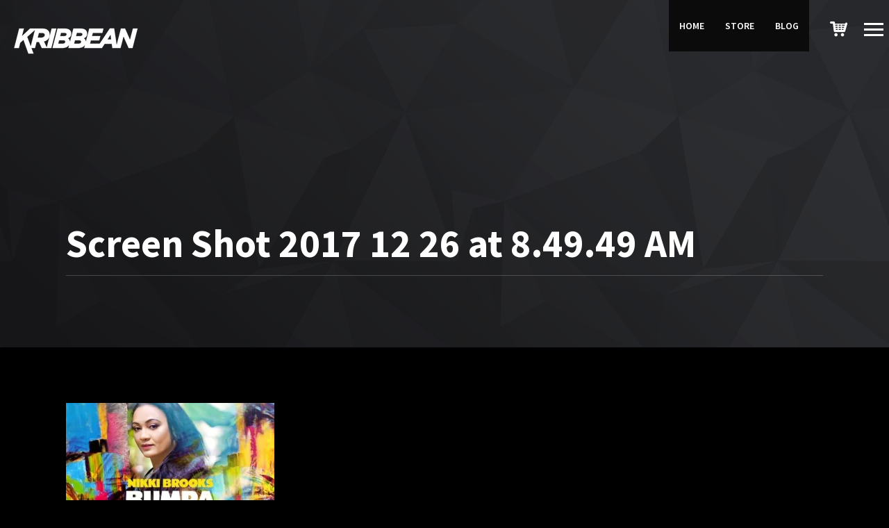

--- FILE ---
content_type: text/html; charset=UTF-8
request_url: https://kribbean.com/?attachment_id=772
body_size: 18953
content:
<!DOCTYPE html>
<html lang="en-US">
<head>
	<meta charset="UTF-8">
	<meta name="viewport" content="width=device-width, initial-scale=1.0, maximum-scale=1.0, user-scalable=no">
	<link rel="profile" href="http://gmpg.org/xfn/11">
	<link rel="pingback" href="https://kribbean.com/xmlrpc.php">
	<meta name='robots' content='index, follow, max-image-preview:large, max-snippet:-1, max-video-preview:-1' />
	<style>img:is([sizes="auto" i], [sizes^="auto," i]) { contain-intrinsic-size: 3000px 1500px }</style>
	<script>window._wca = window._wca || [];</script>

	<!-- This site is optimized with the Yoast SEO plugin v23.9 - https://yoast.com/wordpress/plugins/seo/ -->
	<title>Screen Shot 2017 12 26 at 8.49.49 AM - KRIBBEAN</title>
	<link rel="canonical" href="https://kribbean.com/" />
	<meta property="og:locale" content="en_US" />
	<meta property="og:type" content="article" />
	<meta property="og:title" content="Screen Shot 2017 12 26 at 8.49.49 AM - KRIBBEAN" />
	<meta property="og:description" content="Screen Shot 2017 12 26 at 8.49.49 AM" />
	<meta property="og:url" content="https://kribbean.com/" />
	<meta property="og:site_name" content="KRIBBEAN" />
	<meta property="article:publisher" content="https://www.facebook.com/kribbean/" />
	<meta property="article:modified_time" content="2019-01-13T03:32:32+00:00" />
	<meta property="og:image" content="https://kribbean.com" />
	<meta property="og:image:width" content="497" />
	<meta property="og:image:height" content="497" />
	<meta property="og:image:type" content="image/jpeg" />
	<meta name="twitter:card" content="summary_large_image" />
	<meta name="twitter:site" content="@KribbeanApp" />
	<script type="application/ld+json" class="yoast-schema-graph">{"@context":"https://schema.org","@graph":[{"@type":"WebPage","@id":"https://kribbean.com/","url":"https://kribbean.com/","name":"Screen Shot 2017 12 26 at 8.49.49 AM - KRIBBEAN","isPartOf":{"@id":"https://kribbean.com/#website"},"primaryImageOfPage":{"@id":"https://kribbean.com/#primaryimage"},"image":{"@id":"https://kribbean.com/#primaryimage"},"thumbnailUrl":"https://i0.wp.com/kribbean.com/wp-content/uploads/2017/12/Screen-Shot-2017-12-26-at-8.49.49-AM.jpg?fit=497%2C497&ssl=1","datePublished":"2017-12-26T12:55:51+00:00","dateModified":"2019-01-13T03:32:32+00:00","inLanguage":"en-US","potentialAction":[{"@type":"ReadAction","target":["https://kribbean.com/"]}]},{"@type":"ImageObject","inLanguage":"en-US","@id":"https://kribbean.com/#primaryimage","url":"https://i0.wp.com/kribbean.com/wp-content/uploads/2017/12/Screen-Shot-2017-12-26-at-8.49.49-AM.jpg?fit=497%2C497&ssl=1","contentUrl":"https://i0.wp.com/kribbean.com/wp-content/uploads/2017/12/Screen-Shot-2017-12-26-at-8.49.49-AM.jpg?fit=497%2C497&ssl=1","width":497,"height":497,"caption":"Screen Shot 2017 12 26 at 8.49.49 AM"},{"@type":"WebSite","@id":"https://kribbean.com/#website","url":"https://kribbean.com/","name":"KRIBBEAN","description":"Bringing Caribbean Beats to the World","publisher":{"@id":"https://kribbean.com/#organization"},"alternateName":"KRBN","potentialAction":[{"@type":"SearchAction","target":{"@type":"EntryPoint","urlTemplate":"https://kribbean.com/?s={search_term_string}"},"query-input":{"@type":"PropertyValueSpecification","valueRequired":true,"valueName":"search_term_string"}}],"inLanguage":"en-US"},{"@type":"Organization","@id":"https://kribbean.com/#organization","name":"Kribbean","url":"https://kribbean.com/","logo":{"@type":"ImageObject","inLanguage":"en-US","@id":"https://kribbean.com/#/schema/logo/image/","url":"https://kribbean.com/wp-content/uploads/2018/01/kribbeanblacksmall.png","contentUrl":"https://kribbean.com/wp-content/uploads/2018/01/kribbeanblacksmall.png","width":200,"height":35,"caption":"Kribbean"},"image":{"@id":"https://kribbean.com/#/schema/logo/image/"},"sameAs":["https://www.facebook.com/kribbean/","https://x.com/KribbeanApp","https://www.instagram.com/kribbean/","https://www.youtube.com/channel/UCJL8l-7c61x4gBOO3dEYq7A"]}]}</script>
	<!-- / Yoast SEO plugin. -->


<link rel='dns-prefetch' href='//www.googletagmanager.com' />
<link rel='dns-prefetch' href='//stats.wp.com' />
<link rel='dns-prefetch' href='//fonts.googleapis.com' />
<link rel='preconnect' href='//i0.wp.com' />
<link rel="alternate" type="application/rss+xml" title="KRIBBEAN &raquo; Feed" href="https://kribbean.com/feed/" />
<link rel="alternate" type="application/rss+xml" title="KRIBBEAN &raquo; Comments Feed" href="https://kribbean.com/comments/feed/" />
<link rel="alternate" type="application/rss+xml" title="KRIBBEAN &raquo; Screen Shot 2017 12 26 at 8.49.49 AM Comments Feed" href="https://kribbean.com/?attachment_id=772/feed/" />
<link rel='stylesheet' id='font-awesome-css' href='https://kribbean.com/wp-content/plugins/pagination-styler-for-woocommerce/berocket/assets/css/font-awesome.min.css?ver=6.7.4' type='text/css' media='all' />
<link rel='stylesheet' id='berocket_pagination_style-css' href='https://kribbean.com/wp-content/plugins/pagination-styler-for-woocommerce/css/pagination.css?ver=3.5.9' type='text/css' media='all' />
<link rel='stylesheet' id='skillbar-css-css' href='https://kribbean.com/wp-content/plugins/skillbars/css/skillbar-css.css?ver=6.7.4' type='text/css' media='all' />
<link rel='stylesheet' id='wp-color-picker-css' href='https://kribbean.com/wp-admin/css/color-picker.min.css?ver=6.7.4' type='text/css' media='all' />
<link rel='stylesheet' id='wc-stripe-blocks-checkout-style-css' href='https://kribbean.com/wp-content/plugins/woocommerce-gateway-stripe/build/upe_blocks.css?ver=03c51a0b4383fed0917831f3ea9aefda' type='text/css' media='all' />
<link rel='stylesheet' id='wp-block-library-css' href='https://kribbean.com/wp-includes/css/dist/block-library/style.min.css?ver=6.7.4' type='text/css' media='all' />
<style id='safe-svg-svg-icon-style-inline-css' type='text/css'>
.safe-svg-cover{text-align:center}.safe-svg-cover .safe-svg-inside{display:inline-block;max-width:100%}.safe-svg-cover svg{height:100%;max-height:100%;max-width:100%;width:100%}

</style>
<link rel='stylesheet' id='mediaelement-css' href='https://kribbean.com/wp-includes/js/mediaelement/mediaelementplayer-legacy.min.css?ver=4.2.17' type='text/css' media='all' />
<link rel='stylesheet' id='wp-mediaelement-css' href='https://kribbean.com/wp-includes/js/mediaelement/wp-mediaelement.min.css?ver=6.7.4' type='text/css' media='all' />
<style id='jetpack-sharing-buttons-style-inline-css' type='text/css'>
.jetpack-sharing-buttons__services-list{display:flex;flex-direction:row;flex-wrap:wrap;gap:0;list-style-type:none;margin:5px;padding:0}.jetpack-sharing-buttons__services-list.has-small-icon-size{font-size:12px}.jetpack-sharing-buttons__services-list.has-normal-icon-size{font-size:16px}.jetpack-sharing-buttons__services-list.has-large-icon-size{font-size:24px}.jetpack-sharing-buttons__services-list.has-huge-icon-size{font-size:36px}@media print{.jetpack-sharing-buttons__services-list{display:none!important}}.editor-styles-wrapper .wp-block-jetpack-sharing-buttons{gap:0;padding-inline-start:0}ul.jetpack-sharing-buttons__services-list.has-background{padding:1.25em 2.375em}
</style>
<style id='classic-theme-styles-inline-css' type='text/css'>
/*! This file is auto-generated */
.wp-block-button__link{color:#fff;background-color:#32373c;border-radius:9999px;box-shadow:none;text-decoration:none;padding:calc(.667em + 2px) calc(1.333em + 2px);font-size:1.125em}.wp-block-file__button{background:#32373c;color:#fff;text-decoration:none}
</style>
<style id='global-styles-inline-css' type='text/css'>
:root{--wp--preset--aspect-ratio--square: 1;--wp--preset--aspect-ratio--4-3: 4/3;--wp--preset--aspect-ratio--3-4: 3/4;--wp--preset--aspect-ratio--3-2: 3/2;--wp--preset--aspect-ratio--2-3: 2/3;--wp--preset--aspect-ratio--16-9: 16/9;--wp--preset--aspect-ratio--9-16: 9/16;--wp--preset--color--black: #000000;--wp--preset--color--cyan-bluish-gray: #abb8c3;--wp--preset--color--white: #ffffff;--wp--preset--color--pale-pink: #f78da7;--wp--preset--color--vivid-red: #cf2e2e;--wp--preset--color--luminous-vivid-orange: #ff6900;--wp--preset--color--luminous-vivid-amber: #fcb900;--wp--preset--color--light-green-cyan: #7bdcb5;--wp--preset--color--vivid-green-cyan: #00d084;--wp--preset--color--pale-cyan-blue: #8ed1fc;--wp--preset--color--vivid-cyan-blue: #0693e3;--wp--preset--color--vivid-purple: #9b51e0;--wp--preset--gradient--vivid-cyan-blue-to-vivid-purple: linear-gradient(135deg,rgba(6,147,227,1) 0%,rgb(155,81,224) 100%);--wp--preset--gradient--light-green-cyan-to-vivid-green-cyan: linear-gradient(135deg,rgb(122,220,180) 0%,rgb(0,208,130) 100%);--wp--preset--gradient--luminous-vivid-amber-to-luminous-vivid-orange: linear-gradient(135deg,rgba(252,185,0,1) 0%,rgba(255,105,0,1) 100%);--wp--preset--gradient--luminous-vivid-orange-to-vivid-red: linear-gradient(135deg,rgba(255,105,0,1) 0%,rgb(207,46,46) 100%);--wp--preset--gradient--very-light-gray-to-cyan-bluish-gray: linear-gradient(135deg,rgb(238,238,238) 0%,rgb(169,184,195) 100%);--wp--preset--gradient--cool-to-warm-spectrum: linear-gradient(135deg,rgb(74,234,220) 0%,rgb(151,120,209) 20%,rgb(207,42,186) 40%,rgb(238,44,130) 60%,rgb(251,105,98) 80%,rgb(254,248,76) 100%);--wp--preset--gradient--blush-light-purple: linear-gradient(135deg,rgb(255,206,236) 0%,rgb(152,150,240) 100%);--wp--preset--gradient--blush-bordeaux: linear-gradient(135deg,rgb(254,205,165) 0%,rgb(254,45,45) 50%,rgb(107,0,62) 100%);--wp--preset--gradient--luminous-dusk: linear-gradient(135deg,rgb(255,203,112) 0%,rgb(199,81,192) 50%,rgb(65,88,208) 100%);--wp--preset--gradient--pale-ocean: linear-gradient(135deg,rgb(255,245,203) 0%,rgb(182,227,212) 50%,rgb(51,167,181) 100%);--wp--preset--gradient--electric-grass: linear-gradient(135deg,rgb(202,248,128) 0%,rgb(113,206,126) 100%);--wp--preset--gradient--midnight: linear-gradient(135deg,rgb(2,3,129) 0%,rgb(40,116,252) 100%);--wp--preset--font-size--small: 13px;--wp--preset--font-size--medium: 20px;--wp--preset--font-size--large: 36px;--wp--preset--font-size--x-large: 42px;--wp--preset--font-family--inter: "Inter", sans-serif;--wp--preset--font-family--cardo: Cardo;--wp--preset--spacing--20: 0.44rem;--wp--preset--spacing--30: 0.67rem;--wp--preset--spacing--40: 1rem;--wp--preset--spacing--50: 1.5rem;--wp--preset--spacing--60: 2.25rem;--wp--preset--spacing--70: 3.38rem;--wp--preset--spacing--80: 5.06rem;--wp--preset--shadow--natural: 6px 6px 9px rgba(0, 0, 0, 0.2);--wp--preset--shadow--deep: 12px 12px 50px rgba(0, 0, 0, 0.4);--wp--preset--shadow--sharp: 6px 6px 0px rgba(0, 0, 0, 0.2);--wp--preset--shadow--outlined: 6px 6px 0px -3px rgba(255, 255, 255, 1), 6px 6px rgba(0, 0, 0, 1);--wp--preset--shadow--crisp: 6px 6px 0px rgba(0, 0, 0, 1);}:where(.is-layout-flex){gap: 0.5em;}:where(.is-layout-grid){gap: 0.5em;}body .is-layout-flex{display: flex;}.is-layout-flex{flex-wrap: wrap;align-items: center;}.is-layout-flex > :is(*, div){margin: 0;}body .is-layout-grid{display: grid;}.is-layout-grid > :is(*, div){margin: 0;}:where(.wp-block-columns.is-layout-flex){gap: 2em;}:where(.wp-block-columns.is-layout-grid){gap: 2em;}:where(.wp-block-post-template.is-layout-flex){gap: 1.25em;}:where(.wp-block-post-template.is-layout-grid){gap: 1.25em;}.has-black-color{color: var(--wp--preset--color--black) !important;}.has-cyan-bluish-gray-color{color: var(--wp--preset--color--cyan-bluish-gray) !important;}.has-white-color{color: var(--wp--preset--color--white) !important;}.has-pale-pink-color{color: var(--wp--preset--color--pale-pink) !important;}.has-vivid-red-color{color: var(--wp--preset--color--vivid-red) !important;}.has-luminous-vivid-orange-color{color: var(--wp--preset--color--luminous-vivid-orange) !important;}.has-luminous-vivid-amber-color{color: var(--wp--preset--color--luminous-vivid-amber) !important;}.has-light-green-cyan-color{color: var(--wp--preset--color--light-green-cyan) !important;}.has-vivid-green-cyan-color{color: var(--wp--preset--color--vivid-green-cyan) !important;}.has-pale-cyan-blue-color{color: var(--wp--preset--color--pale-cyan-blue) !important;}.has-vivid-cyan-blue-color{color: var(--wp--preset--color--vivid-cyan-blue) !important;}.has-vivid-purple-color{color: var(--wp--preset--color--vivid-purple) !important;}.has-black-background-color{background-color: var(--wp--preset--color--black) !important;}.has-cyan-bluish-gray-background-color{background-color: var(--wp--preset--color--cyan-bluish-gray) !important;}.has-white-background-color{background-color: var(--wp--preset--color--white) !important;}.has-pale-pink-background-color{background-color: var(--wp--preset--color--pale-pink) !important;}.has-vivid-red-background-color{background-color: var(--wp--preset--color--vivid-red) !important;}.has-luminous-vivid-orange-background-color{background-color: var(--wp--preset--color--luminous-vivid-orange) !important;}.has-luminous-vivid-amber-background-color{background-color: var(--wp--preset--color--luminous-vivid-amber) !important;}.has-light-green-cyan-background-color{background-color: var(--wp--preset--color--light-green-cyan) !important;}.has-vivid-green-cyan-background-color{background-color: var(--wp--preset--color--vivid-green-cyan) !important;}.has-pale-cyan-blue-background-color{background-color: var(--wp--preset--color--pale-cyan-blue) !important;}.has-vivid-cyan-blue-background-color{background-color: var(--wp--preset--color--vivid-cyan-blue) !important;}.has-vivid-purple-background-color{background-color: var(--wp--preset--color--vivid-purple) !important;}.has-black-border-color{border-color: var(--wp--preset--color--black) !important;}.has-cyan-bluish-gray-border-color{border-color: var(--wp--preset--color--cyan-bluish-gray) !important;}.has-white-border-color{border-color: var(--wp--preset--color--white) !important;}.has-pale-pink-border-color{border-color: var(--wp--preset--color--pale-pink) !important;}.has-vivid-red-border-color{border-color: var(--wp--preset--color--vivid-red) !important;}.has-luminous-vivid-orange-border-color{border-color: var(--wp--preset--color--luminous-vivid-orange) !important;}.has-luminous-vivid-amber-border-color{border-color: var(--wp--preset--color--luminous-vivid-amber) !important;}.has-light-green-cyan-border-color{border-color: var(--wp--preset--color--light-green-cyan) !important;}.has-vivid-green-cyan-border-color{border-color: var(--wp--preset--color--vivid-green-cyan) !important;}.has-pale-cyan-blue-border-color{border-color: var(--wp--preset--color--pale-cyan-blue) !important;}.has-vivid-cyan-blue-border-color{border-color: var(--wp--preset--color--vivid-cyan-blue) !important;}.has-vivid-purple-border-color{border-color: var(--wp--preset--color--vivid-purple) !important;}.has-vivid-cyan-blue-to-vivid-purple-gradient-background{background: var(--wp--preset--gradient--vivid-cyan-blue-to-vivid-purple) !important;}.has-light-green-cyan-to-vivid-green-cyan-gradient-background{background: var(--wp--preset--gradient--light-green-cyan-to-vivid-green-cyan) !important;}.has-luminous-vivid-amber-to-luminous-vivid-orange-gradient-background{background: var(--wp--preset--gradient--luminous-vivid-amber-to-luminous-vivid-orange) !important;}.has-luminous-vivid-orange-to-vivid-red-gradient-background{background: var(--wp--preset--gradient--luminous-vivid-orange-to-vivid-red) !important;}.has-very-light-gray-to-cyan-bluish-gray-gradient-background{background: var(--wp--preset--gradient--very-light-gray-to-cyan-bluish-gray) !important;}.has-cool-to-warm-spectrum-gradient-background{background: var(--wp--preset--gradient--cool-to-warm-spectrum) !important;}.has-blush-light-purple-gradient-background{background: var(--wp--preset--gradient--blush-light-purple) !important;}.has-blush-bordeaux-gradient-background{background: var(--wp--preset--gradient--blush-bordeaux) !important;}.has-luminous-dusk-gradient-background{background: var(--wp--preset--gradient--luminous-dusk) !important;}.has-pale-ocean-gradient-background{background: var(--wp--preset--gradient--pale-ocean) !important;}.has-electric-grass-gradient-background{background: var(--wp--preset--gradient--electric-grass) !important;}.has-midnight-gradient-background{background: var(--wp--preset--gradient--midnight) !important;}.has-small-font-size{font-size: var(--wp--preset--font-size--small) !important;}.has-medium-font-size{font-size: var(--wp--preset--font-size--medium) !important;}.has-large-font-size{font-size: var(--wp--preset--font-size--large) !important;}.has-x-large-font-size{font-size: var(--wp--preset--font-size--x-large) !important;}
:where(.wp-block-post-template.is-layout-flex){gap: 1.25em;}:where(.wp-block-post-template.is-layout-grid){gap: 1.25em;}
:where(.wp-block-columns.is-layout-flex){gap: 2em;}:where(.wp-block-columns.is-layout-grid){gap: 2em;}
:root :where(.wp-block-pullquote){font-size: 1.5em;line-height: 1.6;}
</style>
<link rel='stylesheet' id='contact-form-7-css' href='https://kribbean.com/wp-content/plugins/contact-form-7/includes/css/styles.css?ver=6.0' type='text/css' media='all' />
<link rel='stylesheet' id='rascals-shortcodes-css' href='https://kribbean.com/wp-content/plugins/noisa-toolkit/assets/css/shortcodes.css?ver=6.7.4' type='text/css' media='all' />
<link rel='stylesheet' id='woocommerce-layout-css' href='https://kribbean.com/wp-content/plugins/woocommerce/assets/css/woocommerce-layout.css?ver=9.4.4' type='text/css' media='all' />
<style id='woocommerce-layout-inline-css' type='text/css'>

	.infinite-scroll .woocommerce-pagination {
		display: none;
	}
</style>
<link rel='stylesheet' id='woocommerce-smallscreen-css' href='https://kribbean.com/wp-content/plugins/woocommerce/assets/css/woocommerce-smallscreen.css?ver=9.4.4' type='text/css' media='only screen and (max-width: 768px)' />
<link rel='stylesheet' id='woocommerce-general-css' href='https://kribbean.com/wp-content/plugins/woocommerce/assets/css/woocommerce.css?ver=9.4.4' type='text/css' media='all' />
<style id='woocommerce-inline-inline-css' type='text/css'>
.woocommerce form .form-row .required { visibility: visible; }
</style>
<link rel='stylesheet' id='wa_order_style-css' href='https://kribbean.com/wp-content/plugins/oneclick-whatsapp-order/assets/css/main-style.css?ver=1.0.7' type='text/css' media='all' />
<link rel='stylesheet' id='woo-variation-swatches-css' href='https://kribbean.com/wp-content/plugins/woo-variation-swatches/assets/css/frontend.min.css?ver=1733962424' type='text/css' media='all' />
<style id='woo-variation-swatches-inline-css' type='text/css'>
:root {
--wvs-tick:url("data:image/svg+xml;utf8,%3Csvg filter='drop-shadow(0px 0px 2px rgb(0 0 0 / .8))' xmlns='http://www.w3.org/2000/svg'  viewBox='0 0 30 30'%3E%3Cpath fill='none' stroke='%23ffffff' stroke-linecap='round' stroke-linejoin='round' stroke-width='4' d='M4 16L11 23 27 7'/%3E%3C/svg%3E");

--wvs-cross:url("data:image/svg+xml;utf8,%3Csvg filter='drop-shadow(0px 0px 5px rgb(255 255 255 / .6))' xmlns='http://www.w3.org/2000/svg' width='72px' height='72px' viewBox='0 0 24 24'%3E%3Cpath fill='none' stroke='%23ff0000' stroke-linecap='round' stroke-width='0.6' d='M5 5L19 19M19 5L5 19'/%3E%3C/svg%3E");
--wvs-single-product-item-width:30px;
--wvs-single-product-item-height:30px;
--wvs-single-product-item-font-size:16px}
</style>
<link rel='stylesheet' id='parent-styles-css' href='https://kribbean.com/wp-content/themes/noisa/style.css?ver=6.7.4' type='text/css' media='all' />
<link rel='stylesheet' id='child-styles-css' href='https://kribbean.com/wp-content/themes/noisa-child/style.css?ver=6.7.4' type='text/css' media='all' />
<link rel='stylesheet' id='noisa-fonts-css' href='//fonts.googleapis.com/css?family=Source+Sans+Pro%3A300%2C300i%2C400%2C400i%2C600%2C600i%2C700%2C700i&#038;subset=latin-ext&#038;ver=1.0.0' type='text/css' media='all' />
<link rel='stylesheet' id='icomoon-css' href='https://kribbean.com/wp-content/themes/noisa-child/icons/icomoon.css?ver=6.7.4' type='text/css' media='all' />
<link rel='stylesheet' id='magnific-popup-css' href='https://kribbean.com/wp-content/themes/noisa-child/css/magnific-popup.css?ver=6.7.4' type='text/css' media='all' />
<link rel='stylesheet' id='owl-carousel-css' href='https://kribbean.com/wp-content/themes/noisa-child/css/owl.carousel.css?ver=6.7.4' type='text/css' media='all' />
<link rel='stylesheet' id='noisa-style-css' href='https://kribbean.com/wp-content/themes/noisa-child/style.css?ver=6.7.4' type='text/css' media='all' />
<link rel='stylesheet' id='noisa-style-light-css' href='https://kribbean.com/wp-content/themes/noisa-child/css/theme-style-light.css?ver=6.7.4' type='text/css' media='all' />
<link rel='stylesheet' id='woocommerce-theme-style-css' href='https://kribbean.com/wp-content/themes/noisa-child/css/woocommerce-theme-style-light.css?ver=6.7.4' type='text/css' media='all' />
<link rel='stylesheet' id='asnp-wesb-badge-css' href='https://kribbean.com/wp-content/plugins/easy-sale-badges-for-woocommerce/assets/css/badge/style.css?ver=6.7.4' type='text/css' media='all' />
<link rel='stylesheet' id='esg-plugin-settings-css' href='https://kribbean.com/wp-content/plugins/essential-grid/public/assets/css/settings.css?ver=3.1.5' type='text/css' media='all' />
<link rel='stylesheet' id='tp-fontello-css' href='https://kribbean.com/wp-content/plugins/essential-grid/public/assets/font/fontello/css/fontello.css?ver=3.1.5' type='text/css' media='all' />
<link rel='stylesheet' id='ubermenu-css' href='https://kribbean.com/wp-content/plugins/ubermenu/pro/assets/css/ubermenu.min.css?ver=3.7.7' type='text/css' media='all' />
<link rel='stylesheet' id='ubermenu-grey-white-css' href='https://kribbean.com/wp-content/plugins/ubermenu/assets/css/skins/blackwhite.css?ver=6.7.4' type='text/css' media='all' />
<link rel='stylesheet' id='ubermenu-font-awesome-all-css' href='https://kribbean.com/wp-content/plugins/ubermenu/assets/fontawesome/css/all.min.css?ver=6.7.4' type='text/css' media='all' />
<link rel='stylesheet' id='mstcplfwpb-frontend-css' href='https://kribbean.com/wp-content/plugins/customize-product-layout-builder-for-visual-composer/assets/css/frontend.css?ver=5.1.1' type='text/css' media='all' />
<style id='rocket-lazyload-inline-css' type='text/css'>
.rll-youtube-player{position:relative;padding-bottom:56.23%;height:0;overflow:hidden;max-width:100%;}.rll-youtube-player:focus-within{outline: 2px solid currentColor;outline-offset: 5px;}.rll-youtube-player iframe{position:absolute;top:0;left:0;width:100%;height:100%;z-index:100;background:0 0}.rll-youtube-player img{bottom:0;display:block;left:0;margin:auto;max-width:100%;width:100%;position:absolute;right:0;top:0;border:none;height:auto;-webkit-transition:.4s all;-moz-transition:.4s all;transition:.4s all}.rll-youtube-player img:hover{-webkit-filter:brightness(75%)}.rll-youtube-player .play{height:100%;width:100%;left:0;top:0;position:absolute;background:url(https://kribbean.com/wp-content/plugins/rocket-lazy-load/assets/img/youtube.png) no-repeat center;background-color: transparent !important;cursor:pointer;border:none;}.wp-embed-responsive .wp-has-aspect-ratio .rll-youtube-player{position:absolute;padding-bottom:0;width:100%;height:100%;top:0;bottom:0;left:0;right:0}
</style>
<script type="text/javascript" id="woocommerce-google-analytics-integration-gtag-js-after">
/* <![CDATA[ */
/* Google Analytics for WooCommerce (gtag.js) */
					window.dataLayer = window.dataLayer || [];
					function gtag(){dataLayer.push(arguments);}
					// Set up default consent state.
					for ( const mode of [{"analytics_storage":"denied","ad_storage":"denied","ad_user_data":"denied","ad_personalization":"denied","region":["AT","BE","BG","HR","CY","CZ","DK","EE","FI","FR","DE","GR","HU","IS","IE","IT","LV","LI","LT","LU","MT","NL","NO","PL","PT","RO","SK","SI","ES","SE","GB","CH"]}] || [] ) {
						gtag( "consent", "default", { "wait_for_update": 500, ...mode } );
					}
					gtag("js", new Date());
					gtag("set", "developer_id.dOGY3NW", true);
					gtag("config", "G-XVLPJNCBFT", {"track_404":true,"allow_google_signals":true,"logged_in":false,"linker":{"domains":[],"allow_incoming":false},"custom_map":{"dimension1":"logged_in"}});
/* ]]> */
</script>
<script type="text/javascript" src="https://kribbean.com/wp-includes/js/jquery/jquery.min.js?ver=3.7.1" id="jquery-core-js"></script>
<script type="text/javascript" src="https://kribbean.com/wp-includes/js/jquery/jquery-migrate.min.js?ver=3.4.1" id="jquery-migrate-js"></script>
<script type="text/javascript" src="https://kribbean.com/wp-content/plugins/pagination-styler-for-woocommerce/js/pagination_styler.js?ver=3.5.9" id="berocket_pagination_script-js"></script>
<script type="text/javascript" src="https://kribbean.com/wp-content/plugins/skillbars/js/shortcodes_skillbar.js?ver=1.0" id="skillbar-js-js"></script>
<script type="text/javascript" src="//kribbean.com/wp-content/plugins/revslider/sr6/assets/js/rbtools.min.js?ver=6.7.23" async id="tp-tools-js"></script>
<script type="text/javascript" src="//kribbean.com/wp-content/plugins/revslider/sr6/assets/js/rs6.min.js?ver=6.7.23" async id="revmin-js"></script>
<script type="text/javascript" src="https://kribbean.com/wp-content/plugins/woocommerce/assets/js/jquery-blockui/jquery.blockUI.min.js?ver=2.7.0-wc.9.4.4" id="jquery-blockui-js" data-wp-strategy="defer"></script>
<script type="text/javascript" id="wc-add-to-cart-js-extra">
/* <![CDATA[ */
var wc_add_to_cart_params = {"ajax_url":"\/wp-admin\/admin-ajax.php","wc_ajax_url":"\/?wc-ajax=%%endpoint%%","i18n_view_cart":"View cart","cart_url":"https:\/\/kribbean.com\/cart\/","is_cart":"","cart_redirect_after_add":"yes"};
/* ]]> */
</script>
<script type="text/javascript" src="https://kribbean.com/wp-content/plugins/woocommerce/assets/js/frontend/add-to-cart.min.js?ver=9.4.4" id="wc-add-to-cart-js" data-wp-strategy="defer"></script>
<script type="text/javascript" src="https://kribbean.com/wp-content/plugins/woocommerce/assets/js/js-cookie/js.cookie.min.js?ver=2.1.4-wc.9.4.4" id="js-cookie-js" defer="defer" data-wp-strategy="defer"></script>
<script type="text/javascript" id="woocommerce-js-extra">
/* <![CDATA[ */
var woocommerce_params = {"ajax_url":"\/wp-admin\/admin-ajax.php","wc_ajax_url":"\/?wc-ajax=%%endpoint%%"};
/* ]]> */
</script>
<script type="text/javascript" src="https://kribbean.com/wp-content/plugins/woocommerce/assets/js/frontend/woocommerce.min.js?ver=9.4.4" id="woocommerce-js" defer="defer" data-wp-strategy="defer"></script>
<script type="text/javascript" src="https://kribbean.com/wp-content/plugins/js_composer/assets/js/vendors/woocommerce-add-to-cart.js?ver=8.0" id="vc_woocommerce-add-to-cart-js-js"></script>
<script type="text/javascript" id="custom-scripts-js-extra">
/* <![CDATA[ */
var theme_vars = {"theme_uri":"https:\/\/kribbean.com\/wp-content\/themes\/noisa","map_marker":"","content_animations":"","mobile_animations":""};
/* ]]> */
</script>
<script type="text/javascript" src="https://kribbean.com/wp-content/themes/noisa/js/custom.js?ver=imagesloaded" id="custom-scripts-js"></script>
<script type="text/javascript" src="https://stats.wp.com/s-202604.js" id="woocommerce-analytics-js" defer="defer" data-wp-strategy="defer"></script>
<script></script><link rel="https://api.w.org/" href="https://kribbean.com/wp-json/" /><link rel="alternate" title="JSON" type="application/json" href="https://kribbean.com/wp-json/wp/v2/media/772" /><link rel="EditURI" type="application/rsd+xml" title="RSD" href="https://kribbean.com/xmlrpc.php?rsd" />
<meta name="generator" content="WordPress 6.7.4" />
<meta name="generator" content="WooCommerce 9.4.4" />
<link rel='shortlink' href='https://kribbean.com/?p=772' />
<link rel="alternate" title="oEmbed (JSON)" type="application/json+oembed" href="https://kribbean.com/wp-json/oembed/1.0/embed?url=https%3A%2F%2Fkribbean.com%2F%3Fattachment_id%3D772" />
<link rel="alternate" title="oEmbed (XML)" type="text/xml+oembed" href="https://kribbean.com/wp-json/oembed/1.0/embed?url=https%3A%2F%2Fkribbean.com%2F%3Fattachment_id%3D772&#038;format=xml" />
<style>.woocommerce-pagination.berocket_pagination {text-align: center!important;clear: both;}.woocommerce-pagination.berocket_pagination ul{border-color:#d3ced2!important;border-top-width:1px!important;border-bottom-width:1px!important;border-left-width:1px!important;border-right-width:0px!important;padding-top:0px!important;padding-bottom:0px!important;padding-left:0px!important;padding-right:0px!important;border-top-left-radius:0px!important;border-top-right-radius:0px!important;border-bottom-right-radius:0px!important;border-bottom-left-radius:0px!important;border-style:solid!important;}.woocommerce-pagination.berocket_pagination ul li{border-color:#d3ced2!important;border-top-width:0px!important;border-bottom-width:0px!important;border-left-width:0px!important;border-right-width:1px!important;border-top-left-radius:0px!important;border-top-right-radius:0px!important;border-bottom-right-radius:0px!important;border-bottom-left-radius:0px!important;margin-top:0px!important;margin-bottom:0px!important;margin-left:0px!important;margin-right:0px!important;float:left!important;border-style:solid!important;}.woocommerce-pagination.berocket_pagination ul li:hover{border-color:#d3ced2!important;}.woocommerce-pagination.berocket_pagination ul li > a, .woocommerce-pagination.berocket_pagination ul li > span{color:#333!important;padding-top:10px!important;padding-bottom:10px!important;padding-left:10px!important;padding-right:10px!important;}.woocommerce-pagination.berocket_pagination ul li > a:hover, .woocommerce-pagination.berocket_pagination ul li > span.current{color:#8a7e88!important;background-color:#ebe9eb!important;}</style><style id="ubermenu-custom-generated-css">
/** Font Awesome 4 Compatibility **/
.fa{font-style:normal;font-variant:normal;font-weight:normal;font-family:FontAwesome;}

/** UberMenu Custom Menu Styles (Customizer) **/
/* main */
 .ubermenu-main { background-color:#0b0b0c; background:-webkit-gradient(linear,left top,left bottom,from(#0b0b0c),to(#0b0b0c)); background:-webkit-linear-gradient(top,#0b0b0c,#0b0b0c); background:-moz-linear-gradient(top,#0b0b0c,#0b0b0c); background:-ms-linear-gradient(top,#0b0b0c,#0b0b0c); background:-o-linear-gradient(top,#0b0b0c,#0b0b0c); background:linear-gradient(top,#0b0b0c,#0b0b0c); }
 .ubermenu-main .ubermenu-item-level-0 > .ubermenu-target { font-size:14px; }
 .ubermenu.ubermenu-main .ubermenu-item-level-0:hover > .ubermenu-target, .ubermenu-main .ubermenu-item-level-0.ubermenu-active > .ubermenu-target { background-color:#e92561; background:-webkit-gradient(linear,left top,left bottom,from(#e92561),to(#e92561)); background:-webkit-linear-gradient(top,#e92561,#e92561); background:-moz-linear-gradient(top,#e92561,#e92561); background:-ms-linear-gradient(top,#e92561,#e92561); background:-o-linear-gradient(top,#e92561,#e92561); background:linear-gradient(top,#e92561,#e92561); }
 .ubermenu-main .ubermenu-item-level-0.ubermenu-current-menu-item > .ubermenu-target, .ubermenu-main .ubermenu-item-level-0.ubermenu-current-menu-parent > .ubermenu-target, .ubermenu-main .ubermenu-item-level-0.ubermenu-current-menu-ancestor > .ubermenu-target { background-color:#e92561; background:-webkit-gradient(linear,left top,left bottom,from(#e92561),to(#e92561)); background:-webkit-linear-gradient(top,#e92561,#e92561); background:-moz-linear-gradient(top,#e92561,#e92561); background:-ms-linear-gradient(top,#e92561,#e92561); background:-o-linear-gradient(top,#e92561,#e92561); background:linear-gradient(top,#e92561,#e92561); }
 .ubermenu-main .ubermenu-submenu .ubermenu-item-header > .ubermenu-target, .ubermenu-main .ubermenu-tab > .ubermenu-target { font-size:16px; }
 .ubermenu-main .ubermenu-submenu .ubermenu-item-header > .ubermenu-target:hover { color:#e94861; }


/** UberMenu Custom Menu Item Styles (Menu Item Settings) **/
/* 5845 */   .ubermenu .ubermenu-item.ubermenu-item-5845 > .ubermenu-target { color:#ffffff; }
             .ubermenu .ubermenu-item.ubermenu-item-5845.ubermenu-active > .ubermenu-target, .ubermenu .ubermenu-item.ubermenu-item-5845 > .ubermenu-target:hover, .ubermenu .ubermenu-submenu .ubermenu-item.ubermenu-item-5845.ubermenu-active > .ubermenu-target, .ubermenu .ubermenu-submenu .ubermenu-item.ubermenu-item-5845 > .ubermenu-target:hover { background:#0b0b0c; }
             .ubermenu .ubermenu-item.ubermenu-item-5845.ubermenu-active > .ubermenu-target, .ubermenu .ubermenu-item.ubermenu-item-5845:hover > .ubermenu-target, .ubermenu .ubermenu-submenu .ubermenu-item.ubermenu-item-5845.ubermenu-active > .ubermenu-target, .ubermenu .ubermenu-submenu .ubermenu-item.ubermenu-item-5845:hover > .ubermenu-target { color:#ffffff; }
             .ubermenu .ubermenu-item.ubermenu-item-5845.ubermenu-current-menu-item > .ubermenu-target,.ubermenu .ubermenu-item.ubermenu-item-5845.ubermenu-current-menu-ancestor > .ubermenu-target { background:#0b0b0c; color:#ffffff; }

/* Status: Loaded from Transient */

</style>		<style>
			#sendbtn,
			#sendbtn2,
			.wa-order-button,
			.gdpr_wa_button_input {
				background-color: rgba(37, 211, 102, 1) !important;
				color: rgba(255, 255, 255, 1) !important;
			}

			#sendbtn:hover,
			#sendbtn2:hover,
			.wa-order-button:hover,
			.gdpr_wa_button_input:hover {
				background-color: rgba(37, 211, 102, 1) !important;
				color: rgba(255, 255, 255, 1) !important;
			}
		</style>
		<style>
		#sendbtn,
		#sendbtn2,
		.wa-order-button,
		.gdpr_wa_button_input,
		a.wa-order-checkout,
		a.wa-order-thankyou,
		.shortcode_wa_button,
		.shortcode_wa_button_nt,
		.floating_button {
			-webkit-box-shadow: inset 0px 0px 0px 0px rgba(0,0,0,0.25) !important;
			-moz-box-shadow: inset 0px 0px 0px 0px rgba(0,0,0,0.25) !important;
			box-shadow: inset 0px 0px 0px 0px rgba(0,0,0,0.25) !important;
		}

		#sendbtn:hover,
		#sendbtn2:hover,
		.wa-order-button:hover,
		.gdpr_wa_button_input:hover,
		a.wa-order-checkout:hover,
		a.wa-order-thankyou:hover,
		.shortcode_wa_button:hover,
		.shortcode_wa_button_nt:hover,
		.floating_button:hover {
			-webkit-box-shadow:  0px 0px 0px 0px rgba(0,0,0,0.25) !important;
			-moz-box-shadow:  0px 0px 0px 0px rgba(0,0,0,0.25) !important;
			box-shadow:  0px 0px 0px 0px rgba(0,0,0,0.25) !important;
		}
	</style>
<style>
            .wa-order-button-under-atc,
            .wa-order-button-shortdesc,
            .wa-order-button-after-atc {
                margin: px px px px !important;
            }
        </style><style>
            .wa-order-button-under-atc,
            .wa-order-button-shortdesc,
            .wa-order-button {
                padding: px px px px !important;
            }
        </style>	<style>img#wpstats{display:none}</style>
		
<meta property="og:url" content="https://kribbean.com/?attachment_id=772"/>

<meta property="og:image" content="https://i0.wp.com/kribbean.com/wp-content/uploads/2017/12/Screen-Shot-2017-12-26-at-8.49.49-AM.jpg?fit=497%2C497&ssl=1"/>
	<noscript><style>.woocommerce-product-gallery{ opacity: 1 !important; }</style></noscript>
	<meta name="generator" content="Powered by WPBakery Page Builder - drag and drop page builder for WordPress."/>
<!-- Meta Pixel Code -->
<script>
!function(f,b,e,v,n,t,s)
{if(f.fbq)return;n=f.fbq=function(){n.callMethod?
n.callMethod.apply(n,arguments):n.queue.push(arguments)};
if(!f._fbq)f._fbq=n;n.push=n;n.loaded=!0;n.version='2.0';
n.queue=[];t=b.createElement(e);t.async=!0;
t.src=v;s=b.getElementsByTagName(e)[0];
s.parentNode.insertBefore(t,s)}(window, document,'script',
'https://connect.facebook.net/en_US/fbevents.js');
fbq('init', '740036939526136');
fbq('track', 'PageView');
fbq('track', 'ViewContent', {
  content_ids: ['123'], // 'REQUIRED': array of product IDs
  content_type: 'product', // RECOMMENDED: Either product or product_group based on the content_ids or contents being passed.
});
fbq('track', 'AddToCart', {
  content_ids: ['123'], // 'REQUIRED': array of product IDs
  content_type: 'product', // RECOMMENDED: Either product or product_group based on the content_ids or contents being passed.
});
fbq('track', 'Purchase', {
  content_ids: ['123'], // 'REQUIRED': array of product IDs
  value: 1234.99, // REQUIRED, up to 2 decimals optional
  currency: 'USD', // REQUIRED
  content_type: 'product', // RECOMMENDED: Either product or product_group based on the content_ids or contents being passed.
});
</script>
<noscript><img height="1" width="1" style="display:none"
src="https://www.facebook.com/tr?id=740036939526136&ev=PageView&noscript=1"
/></noscript>
<!-- End Meta Pixel Code --><meta name="generator" content="Powered by Slider Revolution 6.7.23 - responsive, Mobile-Friendly Slider Plugin for WordPress with comfortable drag and drop interface." />
<style class='wp-fonts-local' type='text/css'>
@font-face{font-family:Inter;font-style:normal;font-weight:300 900;font-display:fallback;src:url('https://kribbean.com/wp-content/plugins/woocommerce/assets/fonts/Inter-VariableFont_slnt,wght.woff2') format('woff2');font-stretch:normal;}
@font-face{font-family:Cardo;font-style:normal;font-weight:400;font-display:fallback;src:url('https://kribbean.com/wp-content/plugins/woocommerce/assets/fonts/cardo_normal_400.woff2') format('woff2');}
</style>
<link rel="icon" href="https://i0.wp.com/kribbean.com/wp-content/uploads/2018/01/cropped-iTunesArtwork512%402x-copy.png?fit=32%2C32&#038;ssl=1" sizes="32x32" />
<link rel="icon" href="https://i0.wp.com/kribbean.com/wp-content/uploads/2018/01/cropped-iTunesArtwork512%402x-copy.png?fit=192%2C192&#038;ssl=1" sizes="192x192" />
<link rel="apple-touch-icon" href="https://i0.wp.com/kribbean.com/wp-content/uploads/2018/01/cropped-iTunesArtwork512%402x-copy.png?fit=180%2C180&#038;ssl=1" />
<meta name="msapplication-TileImage" content="https://i0.wp.com/kribbean.com/wp-content/uploads/2018/01/cropped-iTunesArtwork512%402x-copy.png?fit=270%2C270&#038;ssl=1" />
<script>function setREVStartSize(e){
			//window.requestAnimationFrame(function() {
				window.RSIW = window.RSIW===undefined ? window.innerWidth : window.RSIW;
				window.RSIH = window.RSIH===undefined ? window.innerHeight : window.RSIH;
				try {
					var pw = document.getElementById(e.c).parentNode.offsetWidth,
						newh;
					pw = pw===0 || isNaN(pw) || (e.l=="fullwidth" || e.layout=="fullwidth") ? window.RSIW : pw;
					e.tabw = e.tabw===undefined ? 0 : parseInt(e.tabw);
					e.thumbw = e.thumbw===undefined ? 0 : parseInt(e.thumbw);
					e.tabh = e.tabh===undefined ? 0 : parseInt(e.tabh);
					e.thumbh = e.thumbh===undefined ? 0 : parseInt(e.thumbh);
					e.tabhide = e.tabhide===undefined ? 0 : parseInt(e.tabhide);
					e.thumbhide = e.thumbhide===undefined ? 0 : parseInt(e.thumbhide);
					e.mh = e.mh===undefined || e.mh=="" || e.mh==="auto" ? 0 : parseInt(e.mh,0);
					if(e.layout==="fullscreen" || e.l==="fullscreen")
						newh = Math.max(e.mh,window.RSIH);
					else{
						e.gw = Array.isArray(e.gw) ? e.gw : [e.gw];
						for (var i in e.rl) if (e.gw[i]===undefined || e.gw[i]===0) e.gw[i] = e.gw[i-1];
						e.gh = e.el===undefined || e.el==="" || (Array.isArray(e.el) && e.el.length==0)? e.gh : e.el;
						e.gh = Array.isArray(e.gh) ? e.gh : [e.gh];
						for (var i in e.rl) if (e.gh[i]===undefined || e.gh[i]===0) e.gh[i] = e.gh[i-1];
											
						var nl = new Array(e.rl.length),
							ix = 0,
							sl;
						e.tabw = e.tabhide>=pw ? 0 : e.tabw;
						e.thumbw = e.thumbhide>=pw ? 0 : e.thumbw;
						e.tabh = e.tabhide>=pw ? 0 : e.tabh;
						e.thumbh = e.thumbhide>=pw ? 0 : e.thumbh;
						for (var i in e.rl) nl[i] = e.rl[i]<window.RSIW ? 0 : e.rl[i];
						sl = nl[0];
						for (var i in nl) if (sl>nl[i] && nl[i]>0) { sl = nl[i]; ix=i;}
						var m = pw>(e.gw[ix]+e.tabw+e.thumbw) ? 1 : (pw-(e.tabw+e.thumbw)) / (e.gw[ix]);
						newh =  (e.gh[ix] * m) + (e.tabh + e.thumbh);
					}
					var el = document.getElementById(e.c);
					if (el!==null && el) el.style.height = newh+"px";
					el = document.getElementById(e.c+"_wrapper");
					if (el!==null && el) {
						el.style.height = newh+"px";
						el.style.display = "block";
					}
				} catch(e){
					console.log("Failure at Presize of Slider:" + e)
				}
			//});
		  };</script>
		<style type="text/css" id="wp-custom-css">
			/* Edition Padding container (header) */

#header .container
{
    padding: 0 0px 0 0px;
}

#logo {
     margin-left: 10px; 
}


/* Edition Padding container (grid blog) */
@media only screen and (max-width: 767px) {
    .container {
        width: 100%;
        padding: 0 10px;
    }
		.productPage {
	padding-top: 30px;
}
}

/* Changement de la couleur de barre de navigation (header) */

#header.show-bg {
    background-color: #000;
    box-shadow: 0 1px 3px rgba(0, 0, 0, .1);
}

/* Changement de la couleur du shopping cart icon (header) */

#header.show-bg  #icon-nav  #shop-link span {
    color:#fff;
}

/* Changement de la couleur du Hamburger menu (header) */

#header.show-bg #menu-trigger .icon:before, #header.show-bg #menu-trigger .icon:after {
    background-color:#fff;
}

#header.show-bg #menu-trigger .icon {
    background: #fff;
}

/* Changement de la couleur des boutons de navigations */

.post-navigation .nav-label {
    color: #fff;
}

.post-navigation a, .image-navigation a {
    background-color: #111;
}

.post-navigation a.prev-link .nav-label:before, .post-navigation a.next-link .nav-label:after {
    color: #fff;
}

/* Changement de la couleur des blocs d'articles */

.blog-grid .blog-article, .blog-classic .blog-article {
    border: 1px solid rgba(0, 0, 0, .06);
    background-color: #333;
}

/* Changement de la couleur des titres des produits et paragraphes de descriptions */

.product_title.entry-title {
    color: #111;
}

.product-template-default.single.single-product {
    color: #111;
}

.woocommerce-Price-amount {
    color: #222;
}


.related.products h2 {
    color: #222 !important;
}

.woocommerce div.product form.cart .variations label {
    color: #fff;
}

.woo-variation-swatches.wvs-show-label .variations th .woo-selected-variation-item-name {
    color: #E82561;
}

.woocommerce div.product form.cart .variations th {
		background-color: #222;
}

span  {
    color: #222;
}

/* Changement de la couleur des dates et bordures des articles (home) */

.posts-list a .date, .posts-list a .cats, .posts-list a .title {
    color: #fff;
}

.posts-list a {
    border-top: 1px solid rgba(255,255,255,0.20);
}
.posts-list a:last-child {
    border-bottom: 1px solid rgba(255,255,255,0.20);
}

/* Changement de la couleur texte et background (footer) */

#footer-note {
    background: #000;
    color: #fff;
    font-size:15px
}

#footer-note a {
    color: #fff;
}

/* Customize order whatsapp button */
.wa-order-button  {
    margin-left: 10px !important;
		border: 0px !important; 
}

.wa-order-checkout {
	border: 0px !important;
}

/* Change color payment policy */
.woocommerce-privacy-policy-text p {
	color: #000;
}

/* Adjust the bottom padding */
.woocommerce-cart .wc-proceed-to-checkout {
padding-bottom: 0;
}

.woocommerce a.button.alt {
	margin-bottom: 0;
}

/*Hide Add to Cart buttons for related product */
.button.product_type_simple.add_to_cart_button.ajax_add_to_cart, .button.product_type_variable.add_to_cart_button {
    display: none !important;  
}


.woocommerce-result-count {
	color : #000;
}


/* Changement de la couleur des titres des articles de la boutique 

.woocommerce ul.products li.product .woocommerce-loop-category__title, .woocommerce ul.products li.product .woocommerce-loop-product__title, .woocommerce ul.products li.product {
    color: #222;
}

.woocommerce-result-count, .woocommerce-Price-currencySymbol, .woocommerce-Price-amount {
    color: #222;
}



.breadcrumb_last, .sku_wrapper,
.product_meta .posted_in,
.product_meta .posted_in a, .product_meta .tagged_as a, .woocommerce .related h2, .vc_column-inner.vc_custom_1646156315574 p {
    color: #222;
}

.wpb_text_column.wpb_content_element {
	margin-bottom: 0px;
}

h3.vc_custom_heading {
	padding-top: 30px;
}

.woocommerce ul.products li.product .button:hover {
	background-color: #E82561;
}

h1.product_title.entry-title {
    color: #222;
}

.woocommerce .quantity .qty  {
    color: #222;
		border-color: #222;
}

.woocommerce-shipping-totals.shipping {
		color: #000;
}

.woocommerce ul#shipping_method li label {
		color: #000;
}

#add_payment_method .cart-collaterals .cart_totals tr td, #add_payment_method .cart-collaterals .cart_totals tr th, .woocommerce-cart .cart-collaterals .cart_totals tr td, .woocommerce-cart .cart-collaterals .cart_totals tr th, .woocommerce-checkout .cart-collaterals .cart_totals tr td, .woocommerce-checkout .cart-collaterals .cart_totals tr th {
		color: #000;
}


.woocommerce .col2-set, .woocommerce-page .col2-set label {
		color: #000;
}
.woocommerce-checkout table.shop_table th, .woocommerce-checkout table.shop_table .cart-subtotal td, .woocommerce-checkout table.shop_table .order-total td  {
		color: #000;
}


.woocommerce-checkout table.shop_table td {
		color: #000;
}


.p-FieldLabel.Label.Label--empty {
    color: #fff;
}

*/
		</style>
		<style id="kirki-inline-styles">#footer-note p a:hover,#scamp_player.sp-show-list .sp-buttons-container a.sp-queue-button:before,#searchform #searchsubmit i:hover,#slidebar header a:hover,#slidebar header a:hover span,.circle-button:hover i.icon,.color,.content-sidebar .widget a:hover,.format-quote .quote-text cite,.format-quote .quote-text cite a,.grid-cats a:hover,.grid-share-buttons a:hover .icon,.icon_column .text-holder a:hover,.icon_column:hover .icon,.icon_column:hover .icon_column_title,.logged-in-as a:hover,.more-link,.more-link-excerpt,.sp-time-elapsed,.thumb-event .event-day,.track-button:hover,.track-button:hover i.icon,.tweets-widget li .date a,.tweets-widget li a:hover:before,.widget a:hover,.widget table#wp-calendar #next a:hover,.widget table#wp-calendar #prev a:hover,.widget-title a:hover,.widget_noisa_recent_posts .rp-caption .rp-date,a,a > *,blockquote cite a,blockquote cite a:hover{color:#E82561;}#header.show-bg #icon-nav #shop-link .shop-items-count,#icon-nav #shop-link .shop-items-count,#nav ul ul .current > a,#nav ul ul .current > a:hover,#nav ul ul .hover > a,#nav ul ul a.selected,#nav ul ul a:hover,#scamp_player.paused .sp-position,#scroll-button:hover,.ajax-loader,.badge.color,.badge.soundcloud,.btn,.circle-btn:hover,.comment .reply a:hover,.grid-content:after,.masonry-list .event-li.selected .date,.masonry-list .event-li:hover .date,.meta-cats a,.meta-col .meta-comments a,.meta-tags a:hover,.pill-btn,.post-navigation a:hover,.section-title:after,.share-buttons .circle-btn:hover,.sp-progress .sp-position,.sp-progress .sp-position:after,.sp-volume-position,.sp-volume-position:after,.spinner,.tweets li:hover:before,.tweets-widget li:hover:before,.widget .btn,.widget .button,.widget button,.widget input[type="button"],.widget input[type="reset"],.widget input[type="submit"],.widget_tag_cloud .tagcloud a:hover,button,input[type="submit"],ol.tracklist.simple li .simple-track.sp-loading,ol.tracklist.simple li .simple-track.sp-pause,ol.tracklist.simple li .simple-track.sp-play,ol.tracklist.simple li .simple-track:hover{background-color:#E82561;}::selection{background:#E82561;}.dark-bg .price-table-inner:hover,.direction-l .flag:before,.direction-r .flag:before,.intro-tabs-wrap a.active,.intro-tabs-wrap a:hover,.intro-tabs-wrap.intro-tabs-before-init a:first-child,.price-table-inner.important-price,.price-table-inner:hover{border-color:#E82561;}.meta-col .meta-comments a:after{border-left-color:#E82561;}#reply-title,.article-title,.article-title a,.widget .widget-title,h1,h2,h3,h4,h5,h6{color:#ffffff;}.masonry-anim .masonry-item:after,.masonry-item,body{background:#000000;}body{color:#ffffff;}#WPAjaxLoader,#loading-layer{background-color:#000000;}.intro-page-title{background-image:url("https://kribbean.com/wp-content/themes/noisa/images/bg.png");}</style><noscript><style> .wpb_animate_when_almost_visible { opacity: 1; }</style></noscript><noscript><style id="rocket-lazyload-nojs-css">.rll-youtube-player, [data-lazy-src]{display:none !important;}</style></noscript></head>
<body class="attachment attachment-template-default single single-attachment postid-772 attachmentid-772 attachment-jpeg wp-embed-responsive theme-noisa woocommerce-no-js woo-variation-swatches wvs-behavior-blur wvs-theme-noisa-child wvs-show-label wvs-tooltip wpb-js-composer js-comp-ver-8.0 vc_responsive" data-page_id="772" data-wp_title="Screen Shot 2017 12 26 at 8.49.49 AM - KRIBBEAN">

			<div id="loading-layer" class="wpal-loading-layer show-layer"><div class="ajax-loader"></div></div>	
<div id="slidebar" class="dark-bg">

	
	<a href="#" id="slidebar-close"></a>
	<div id="slidebar-content" class="clearfix dark-bg">
		<div>
						<div id="slidebar-search">
				<form method="get" id="searchform" class="searchform" action="https://kribbean.com/">
	<fieldset>
		<input type="text" placeholder="Search..." value="" name="s" id="s" />
		<button type="submit" id="searchsubmit"><i class="icon icon-search"></i></button>
	</fieldset>
</form>			</div>
								
		<nav id="main-nav">
							<ul id="menu-sidebar-menu" class="menu"><li id="menu-item-1469" class="menu-item menu-item-type-post_type menu-item-object-page menu-item-home menu-item-has-children menu-item-1469"><a href="https://kribbean.com/">Home</a>
<ul class="sub-menu">
	<li id="menu-item-1470" class="menu-item menu-item-type-post_type menu-item-object-page menu-item-1470"><a href="https://kribbean.com/about/">About us</a></li>
</ul>
</li>
<li id="menu-item-5683" class="menu-item menu-item-type-post_type menu-item-object-page menu-item-has-children menu-item-5683"><a href="https://kribbean.com/store-caribbean-music-vinyl/">Store</a>
<ul class="sub-menu">
	<li id="menu-item-6966" class="menu-item menu-item-type-post_type menu-item-object-page menu-item-6966"><a href="https://kribbean.com/my-account/">My account</a></li>
	<li id="menu-item-6968" class="menu-item menu-item-type-post_type menu-item-object-page menu-item-6968"><a href="https://kribbean.com/cart/">Cart</a></li>
	<li id="menu-item-6967" class="menu-item menu-item-type-post_type menu-item-object-page menu-item-6967"><a href="https://kribbean.com/checkout/">Checkout</a></li>
</ul>
</li>
<li id="menu-item-1541" class="menu-item menu-item-type-post_type menu-item-object-page menu-item-1541"><a href="https://kribbean.com/blog/">Blog</a></li>
</ul>					</nav>
			
		</div>
	</div>

</div>  
<div id="slidebar-layer"></div>

<div id="site" class="site">
		<header id="header" class="">

		<div class="container">

			<div id="site-logo" class="header-logo">
				<a href="https://kribbean.com/" class="" id="logo"><img src="https://kribbean.com/wp-content/uploads/2017/12/logoWhite-copy-3.png" class="logo-img" alt="Logo Image"></a>
			</div>
			<nav id="icon-nav">
				<a href="#" class="icon-nav-item" id="menu-trigger"><span class="icon"></span></a>
																					<a href="https://kribbean.com/cart/" id="shop-link" class="icon-nav-item"><span class="icon icon-cart"></span>
																	</a>
									
			</nav>

							<nav id="social-nav">
									</nav>
			
									<nav id="nav"> 
				
<!-- UberMenu [Configuration:main] [Theme Loc:top] [Integration:auto] -->
<button class="ubermenu-responsive-toggle ubermenu-responsive-toggle-main ubermenu-skin-grey-white ubermenu-loc-top ubermenu-responsive-toggle-content-align-left ubermenu-responsive-toggle-align-full " tabindex="0" data-ubermenu-target="ubermenu-main-114-top-2"><i class="fas fa-bars" ></i>Menu</button><nav id="ubermenu-main-114-top-2" class="ubermenu ubermenu-nojs ubermenu-main ubermenu-menu-114 ubermenu-loc-top ubermenu-responsive ubermenu-responsive-default ubermenu-mobile-accordion ubermenu-responsive-collapse ubermenu-horizontal ubermenu-transition-shift ubermenu-trigger-hover_intent ubermenu-skin-grey-white  ubermenu-bar-align-full ubermenu-items-align-auto ubermenu-bound ubermenu-disable-submenu-scroll ubermenu-retractors-responsive ubermenu-submenu-indicator-closes"><ul id="ubermenu-nav-main-114-top" class="ubermenu-nav" data-title="Top Menu"><li id="menu-item-553" class="ubermenu-item ubermenu-item-type-post_type ubermenu-item-object-page ubermenu-item-home ubermenu-item-has-children ubermenu-item-553 ubermenu-item-level-0 ubermenu-column ubermenu-column-auto ubermenu-has-submenu-drop ubermenu-has-submenu-mega" ><a class="ubermenu-target ubermenu-item-layout-default ubermenu-item-layout-text_only" href="https://kribbean.com/" tabindex="0"><span class="ubermenu-target-title ubermenu-target-text">Home</span></a><ul  class="ubermenu-submenu ubermenu-submenu-id-553 ubermenu-submenu-type-auto ubermenu-submenu-type-mega ubermenu-submenu-drop ubermenu-submenu-align-full_width"  ><li id="menu-item-1184" class="ubermenu-item ubermenu-item-type-post_type ubermenu-item-object-page ubermenu-item-1184 ubermenu-item-auto ubermenu-item-header ubermenu-item-level-1 ubermenu-column ubermenu-column-auto" ><a class="ubermenu-target ubermenu-item-layout-default ubermenu-item-layout-text_only" href="https://kribbean.com/about/"><span class="ubermenu-target-title ubermenu-target-text">About us</span></a></li></ul></li><li id="menu-item-5681" class="ubermenu-item ubermenu-item-type-post_type ubermenu-item-object-page ubermenu-item-has-children ubermenu-item-5681 ubermenu-item-level-0 ubermenu-column ubermenu-column-auto ubermenu-has-submenu-drop ubermenu-has-submenu-mega" ><a class="ubermenu-target ubermenu-item-layout-default ubermenu-item-layout-text_only" href="https://kribbean.com/store-caribbean-music-vinyl/" tabindex="0"><span class="ubermenu-target-title ubermenu-target-text">Store</span></a><ul  class="ubermenu-submenu ubermenu-submenu-id-5681 ubermenu-submenu-type-auto ubermenu-submenu-type-mega ubermenu-submenu-drop ubermenu-submenu-align-full_width"  ><li id="menu-item-6024" class="ubermenu-item ubermenu-item-type-post_type ubermenu-item-object-page ubermenu-item-6024 ubermenu-item-auto ubermenu-item-header ubermenu-item-level-1 ubermenu-column ubermenu-column-auto" ><a class="ubermenu-target ubermenu-item-layout-default ubermenu-item-layout-text_only" href="https://kribbean.com/my-account/"><span class="ubermenu-target-title ubermenu-target-text">My account</span></a></li><li id="menu-item-6214" class="ubermenu-item ubermenu-item-type-post_type ubermenu-item-object-page ubermenu-item-6214 ubermenu-item-auto ubermenu-item-header ubermenu-item-level-1 ubermenu-column ubermenu-column-auto" ><a class="ubermenu-target ubermenu-item-layout-default ubermenu-item-layout-text_only" href="https://kribbean.com/cart/"><span class="ubermenu-target-title ubermenu-target-text">Cart</span></a></li><li id="menu-item-6213" class="ubermenu-item ubermenu-item-type-post_type ubermenu-item-object-page ubermenu-item-6213 ubermenu-item-auto ubermenu-item-header ubermenu-item-level-1 ubermenu-column ubermenu-column-auto" ><a class="ubermenu-target ubermenu-item-layout-default ubermenu-item-layout-text_only" href="https://kribbean.com/checkout/"><span class="ubermenu-target-title ubermenu-target-text">Checkout</span></a></li></ul></li><li id="menu-item-1542" class="ubermenu-item ubermenu-item-type-post_type ubermenu-item-object-page ubermenu-item-1542 ubermenu-item-level-0 ubermenu-column ubermenu-column-auto" ><a class="ubermenu-target ubermenu-item-layout-default ubermenu-item-layout-text_only" href="https://kribbean.com/blog/" tabindex="0"><span class="ubermenu-target-title ubermenu-target-text">Blog</span></a></li></ul></nav>
<!-- End UberMenu -->
			</nav>
					</div>
	</header>

	<div id="ajax-container">
		<div id="ajax-content">		<section class="intro-page-title dark-bg intro-image  intro clearfix intro-id-772">
		<div class="intro-inner">
			<!-- Captions -->
			<div class="intro-captions ">
				<div class="container">
					<div class="caption-top">

						
												<h2 class="caption-title">Screen Shot 2017 12 26 at 8.49.49 AM</h2>
											</div>
					<div class="caption-divider-wrapper"><hr class="caption-divider"></div>
					<div class="caption-bottom">
						
						
						
						
					</div>
					<!-- /caption-bottom -->
					
				</div>
			</div>
			<!-- Image -->
										
					</div>
	</section>
	
<div id="content" class="wide">

	<div class="container clearfix">
		
		<div role="main" class="main wide">
			<article id="post-772" class="blog-article xfolkentry hentry post-772 attachment type-attachment status-inherit">
		
		
	
	<div class="article-content entry-content">
		<p class="attachment"><a href="https://i0.wp.com/kribbean.com/wp-content/uploads/2017/12/Screen-Shot-2017-12-26-at-8.49.49-AM.jpg?ssl=1"><img fetchpriority="high" decoding="async" width="300" height="300" src="https://i0.wp.com/kribbean.com/wp-content/uploads/2017/12/Screen-Shot-2017-12-26-at-8.49.49-AM.jpg?fit=300%2C300&amp;ssl=1" class="attachment-medium size-medium" alt="Screen Shot 2017 12 26 at 8.49.49 AM" srcset="https://i0.wp.com/kribbean.com/wp-content/uploads/2017/12/Screen-Shot-2017-12-26-at-8.49.49-AM.jpg?w=497&amp;ssl=1 497w, https://i0.wp.com/kribbean.com/wp-content/uploads/2017/12/Screen-Shot-2017-12-26-at-8.49.49-AM.jpg?resize=150%2C150&amp;ssl=1 150w, https://i0.wp.com/kribbean.com/wp-content/uploads/2017/12/Screen-Shot-2017-12-26-at-8.49.49-AM.jpg?resize=300%2C300&amp;ssl=1 300w, https://i0.wp.com/kribbean.com/wp-content/uploads/2017/12/Screen-Shot-2017-12-26-at-8.49.49-AM.jpg?resize=180%2C180&amp;ssl=1 180w" sizes="(max-width: 300px) 100vw, 300px" /></a></p>
<p>Screen Shot 2017 12 26 at 8.49.49 AM</p>

		
	
	
	<div class="meta-bottom">
				<div class="meta-col">
			<span class="meta-share-title">Share in</span>
			<div class="share-buttons">
            <a class="circle-btn share-button fb-share-btn" target="_blank" href="http://www.facebook.com/sharer.php?u=https://kribbean.com/?attachment_id=772"><span class="icon icon-facebook"></span></a>
            <a class="circle-btn share-button twitter-share-btn" target="_blank" href="http://twitter.com/share?url=https://kribbean.com/?attachment_id=772"><span class="icon icon-twitter"></span></a>
            <a class="circle-btn share-button linkedin-share-btn" target="_blank" href="https://www.linkedin.com/cws/share?url=https://kribbean.com/?attachment_id=772"><span class="icon icon-linkedin"></span></a>
        </div>		</div>
				<div class="meta-col">
			<span class="meta-tags-title">Tagged in</span>
					</div>
	</div>
   
	<div class="clear"></div>

				</div><!-- .entry-content -->

</article><!-- #post-## -->		</div>
		<!-- /main -->
			</div>
	<!-- /container -->

	<!-- Single Navigation  -->
					<nav class="navigation post-navigation">
		<div class="nav-links">
			<span class="attachment-post-link"><a href="https://kribbean.com/?p=762" rel="prev"><span class="meta-nav">Published In</span>Nikki Brooks</a></span>		</div><!-- .nav-links -->
	</nav><!-- .navigation -->
			</div>
<!-- #content -->

<!-- Comments -->

<section id="comments" class="comments-section">
	<div class="container">
	
		
		
							<!-- If comments are open, but there are no comments. -->
				<p class="comment-message">Currently there are no comments related to this article. You have a special honor to be the first commenter. Thanks!</p>
			
		

					<div id="respond" class="comment-respond">
		<h3 id="reply-title" class="comment-reply-title"><strong>Leave </strong> a Reply</h3><form action="https://kribbean.com/wp-comments-post.php" method="post" id="commentform" class="comment-form" novalidate><div class="comment-field">
                    <label for="comment">Your Comment (required)</label>
                    <textarea tabindex="4" rows="9" id="comment" name="comment" class="textarea" required></textarea>
                    </div><p class="form-allowed-tags">* Your email address will not be published.<br/>You may use these HTML tags and attributes:  <span>&lt;a href=&quot;&quot; title=&quot;&quot;&gt; &lt;abbr title=&quot;&quot;&gt; &lt;acronym title=&quot;&quot;&gt; &lt;b&gt; &lt;blockquote cite=&quot;&quot;&gt; &lt;cite&gt; &lt;code&gt; &lt;del datetime=&quot;&quot;&gt; &lt;em&gt; &lt;i&gt; &lt;q cite=&quot;&quot;&gt; &lt;s&gt; &lt;strike&gt; &lt;strong&gt; </span></p><div class="col-1-3">
                    <label for="author">Name*</label>
                    <input type="text" name="author" id="author" value="" size="22" tabindex="1" required />
                    </div>
<div class="col-1-3">
                    <label for="email">Email*</label>
                    <input type="text" name="email" id="email" value="" size="22" tabindex="2" required />
                    </div>
<div class="col-1-3 last">
                    <label for="url">Website URL</label>
                    <input type="text" name="url" id="url" value="" size="22" tabindex="3" />
                    </div>
<div class="clear"></div><div class="comment-form-cookies-consent"><input id="wp-comment-cookies-consent" name="wp-comment-cookies-consent" type="checkbox" value="yes" /><label for="wp-comment-cookies-consent">Save my name, email, and website in this browser for the next time I comment.</label></div>
<p class="form-submit"><input name="submit" type="submit" id="submit" class="submit" value="Post Comment" /> <input type='hidden' name='comment_post_ID' value='772' id='comment_post_ID' />
<input type='hidden' name='comment_parent' id='comment_parent' value='0' />
</p><p style="display: none;"><input type="hidden" id="akismet_comment_nonce" name="akismet_comment_nonce" value="fb80673c27" /></p><p style="display: none !important;" class="akismet-fields-container" data-prefix="ak_"><label>&#916;<textarea name="ak_hp_textarea" cols="45" rows="8" maxlength="100"></textarea></label><input type="hidden" id="ak_js_1" name="ak_js" value="167"/><script>document.getElementById( "ak_js_1" ).setAttribute( "value", ( new Date() ).getTime() );</script></p></form>	</div><!-- #respond -->
		</div>
</section>
<!-- #comments -->
		</div><!-- #ajax content -->
	</div><!-- #ajax container -->
	
	<!-- Footer container -->
	<section id="footer-container">
		
		<!-- Footer Note -->
		<div id="footer-note">
			<div class="container footer-note-content">
					© Copyright 2024 KRIBBEAN. Powered by <a href="https://bbconcept.fr" target="_blank">BBCONCEPT S.A.S.U</a>. Handcrafted in Martinique.
</br><a href="https://kribbean.com/privacy-policy/">Privacy Policy of Kribbean</a> | <a href="https://kribbean.com/returns_refund_policy/">Store Returns Policy</a>		   
			</div>
		</div>
		<!-- #footer note -->
	</section>
	<!-- #footer container -->

</div><!-- .site -->


		<script>
			window.RS_MODULES = window.RS_MODULES || {};
			window.RS_MODULES.modules = window.RS_MODULES.modules || {};
			window.RS_MODULES.waiting = window.RS_MODULES.waiting || [];
			window.RS_MODULES.defered = false;
			window.RS_MODULES.moduleWaiting = window.RS_MODULES.moduleWaiting || {};
			window.RS_MODULES.type = 'compiled';
		</script>
		<script>jQuery(document).ready( function () { });</script><script>var ajaxRevslider;function rsCustomAjaxContentLoadingFunction(){ajaxRevslider=function(obj){var content='',data={action:'revslider_ajax_call_front',client_action:'get_slider_html',token:'56fbc09295',type:obj.type,id:obj.id,aspectratio:obj.aspectratio};jQuery.ajax({type:'post',url:'https://kribbean.com/wp-admin/admin-ajax.php',dataType:'json',data:data,async:false,success:function(ret,textStatus,XMLHttpRequest){if(ret.success==true)content=ret.data;},error:function(e){console.log(e);}});return content;};var ajaxRemoveRevslider=function(obj){return jQuery(obj.selector+' .rev_slider').revkill();};if(jQuery.fn.tpessential!==undefined)if(typeof(jQuery.fn.tpessential.defaults)!=='undefined')jQuery.fn.tpessential.defaults.ajaxTypes.push({type:'revslider',func:ajaxRevslider,killfunc:ajaxRemoveRevslider,openAnimationSpeed:0.3});}var rsCustomAjaxContent_Once=false;if(document.readyState==="loading")document.addEventListener('readystatechange',function(){if((document.readyState==="interactive"||document.readyState==="complete")&&!rsCustomAjaxContent_Once){rsCustomAjaxContent_Once=true;rsCustomAjaxContentLoadingFunction();}});else{rsCustomAjaxContent_Once=true;rsCustomAjaxContentLoadingFunction();}</script>	<script type='text/javascript'>
		(function () {
			var c = document.body.className;
			c = c.replace(/woocommerce-no-js/, 'woocommerce-js');
			document.body.className = c;
		})();
	</script>
	<link rel='stylesheet' id='wc-blocks-style-css' href='https://kribbean.com/wp-content/plugins/woocommerce/assets/client/blocks/wc-blocks.css?ver=wc-9.4.4' type='text/css' media='all' />
<link rel='stylesheet' id='rs-plugin-settings-css' href='//kribbean.com/wp-content/plugins/revslider/sr6/assets/css/rs6.css?ver=6.7.23' type='text/css' media='all' />
<style id='rs-plugin-settings-inline-css' type='text/css'>
#rs-demo-id {}
</style>
<script type="text/javascript" src="https://www.googletagmanager.com/gtag/js?id=G-XVLPJNCBFT" id="google-tag-manager-js" data-wp-strategy="async"></script>
<script type="text/javascript" src="https://kribbean.com/wp-includes/js/dist/hooks.min.js?ver=4d63a3d491d11ffd8ac6" id="wp-hooks-js"></script>
<script type="text/javascript" src="https://kribbean.com/wp-includes/js/dist/i18n.min.js?ver=5e580eb46a90c2b997e6" id="wp-i18n-js"></script>
<script type="text/javascript" id="wp-i18n-js-after">
/* <![CDATA[ */
wp.i18n.setLocaleData( { 'text direction\u0004ltr': [ 'ltr' ] } );
/* ]]> */
</script>
<script type="text/javascript" src="https://kribbean.com/wp-content/plugins/woocommerce-google-analytics-integration/assets/js/build/main.js?ver=50c6d17d67ef40d67991" id="woocommerce-google-analytics-integration-js"></script>
<script type="text/javascript" src="https://kribbean.com/wp-content/plugins/contact-form-7/includes/swv/js/index.js?ver=6.0" id="swv-js"></script>
<script type="text/javascript" id="contact-form-7-js-before">
/* <![CDATA[ */
var wpcf7 = {
    "api": {
        "root": "https:\/\/kribbean.com\/wp-json\/",
        "namespace": "contact-form-7\/v1"
    },
    "cached": 1
};
/* ]]> */
</script>
<script type="text/javascript" src="https://kribbean.com/wp-content/plugins/contact-form-7/includes/js/index.js?ver=6.0" id="contact-form-7-js"></script>
<script type="text/javascript" src="https://kribbean.com/wp-includes/js/underscore.min.js?ver=1.13.7" id="underscore-js"></script>
<script type="text/javascript" id="wp-util-js-extra">
/* <![CDATA[ */
var _wpUtilSettings = {"ajax":{"url":"\/wp-admin\/admin-ajax.php"}};
/* ]]> */
</script>
<script type="text/javascript" src="https://kribbean.com/wp-includes/js/wp-util.min.js?ver=6.7.4" id="wp-util-js"></script>
<script type="text/javascript" id="wp-api-request-js-extra">
/* <![CDATA[ */
var wpApiSettings = {"root":"https:\/\/kribbean.com\/wp-json\/","nonce":"0fdbccd7ac","versionString":"wp\/v2\/"};
/* ]]> */
</script>
<script type="text/javascript" src="https://kribbean.com/wp-includes/js/api-request.min.js?ver=6.7.4" id="wp-api-request-js"></script>
<script type="text/javascript" src="https://kribbean.com/wp-includes/js/dist/vendor/wp-polyfill.min.js?ver=3.15.0" id="wp-polyfill-js"></script>
<script type="text/javascript" src="https://kribbean.com/wp-includes/js/dist/url.min.js?ver=e87eb76272a3a08402d2" id="wp-url-js"></script>
<script type="text/javascript" src="https://kribbean.com/wp-includes/js/dist/api-fetch.min.js?ver=d387b816bc1ed2042e28" id="wp-api-fetch-js"></script>
<script type="text/javascript" id="wp-api-fetch-js-after">
/* <![CDATA[ */
wp.apiFetch.use( wp.apiFetch.createRootURLMiddleware( "https://kribbean.com/wp-json/" ) );
wp.apiFetch.nonceMiddleware = wp.apiFetch.createNonceMiddleware( "0fdbccd7ac" );
wp.apiFetch.use( wp.apiFetch.nonceMiddleware );
wp.apiFetch.use( wp.apiFetch.mediaUploadMiddleware );
wp.apiFetch.nonceEndpoint = "https://kribbean.com/wp-admin/admin-ajax.php?action=rest-nonce";
/* ]]> */
</script>
<script type="text/javascript" id="woo-variation-swatches-js-extra">
/* <![CDATA[ */
var woo_variation_swatches_options = {"show_variation_label":"1","clear_on_reselect":"","variation_label_separator":":","is_mobile":"","show_variation_stock":"","stock_label_threshold":"5","cart_redirect_after_add":"yes","enable_ajax_add_to_cart":"yes","cart_url":"https:\/\/kribbean.com\/cart\/","is_cart":""};
/* ]]> */
</script>
<script type="text/javascript" src="https://kribbean.com/wp-content/plugins/woo-variation-swatches/assets/js/frontend.min.js?ver=1733962424" id="woo-variation-swatches-js"></script>
<script type="text/javascript" src="https://kribbean.com/wp-content/themes/noisa/js/jquery.youtubebackground.js?ver=6.7.4" id="youtubebackground-js"></script>
<script type="text/javascript" src="https://kribbean.com/wp-content/themes/noisa/js/jquery.countdown.js?ver=6.7.4" id="countdown-js"></script>
<script type="text/javascript" src="https://kribbean.com/wp-content/themes/noisa/js/TweenMax.min.js?ver=6.7.4" id="TweenMax-js"></script>
<script type="text/javascript" src="https://kribbean.com/wp-content/themes/noisa/js/ScrollToPlugin.min.js?ver=6.7.4" id="ScrollToPlugin-js"></script>
<script type="text/javascript" src="https://kribbean.com/wp-content/themes/noisa/js/owl.carousel.min.js?ver=6.7.4" id="owl-carousel-js"></script>
<script type="text/javascript" src="https://kribbean.com/wp-content/themes/noisa/js/jquery.magnific-popup.min.js?ver=6.7.4" id="magnific-popup-js"></script>
<script type="text/javascript" src="https://kribbean.com/wp-content/plugins/js_composer/assets/lib/vendor/node_modules/isotope-layout/dist/isotope.pkgd.min.js?ver=8.0" id="isotope-js"></script>
<script type="text/javascript" src="https://kribbean.com/wp-content/themes/noisa/js/plugins.js?ver=6.7.4" id="noisa-plugins-js"></script>
<script type="text/javascript" src="https://kribbean.com/wp-content/themes/noisa/js/iscroll.js?ver=6.7.4" id="iscroll-js"></script>
<script type="text/javascript" src="https://kribbean.com/wp-includes/js/imagesloaded.min.js?ver=5.0.0" id="imagesloaded-js"></script>
<script type="text/javascript" id="custom-controls-js-extra">
/* <![CDATA[ */
var controls_vars = {"ajaxed":"0"};
var ajax_action = {"ajaxurl":"https:\/\/kribbean.com\/wp-admin\/admin-ajax.php","ajax_nonce":"cbccb38769"};
/* ]]> */
</script>
<script type="text/javascript" src="https://kribbean.com/wp-content/themes/noisa/js/custom.controls.js?ver=6.7.4" id="custom-controls-js"></script>
<script type="text/javascript" src="https://kribbean.com/wp-content/plugins/woocommerce/assets/js/sourcebuster/sourcebuster.min.js?ver=9.4.4" id="sourcebuster-js-js"></script>
<script type="text/javascript" id="wc-order-attribution-js-extra">
/* <![CDATA[ */
var wc_order_attribution = {"params":{"lifetime":1.0e-5,"session":30,"base64":false,"ajaxurl":"https:\/\/kribbean.com\/wp-admin\/admin-ajax.php","prefix":"wc_order_attribution_","allowTracking":true},"fields":{"source_type":"current.typ","referrer":"current_add.rf","utm_campaign":"current.cmp","utm_source":"current.src","utm_medium":"current.mdm","utm_content":"current.cnt","utm_id":"current.id","utm_term":"current.trm","utm_source_platform":"current.plt","utm_creative_format":"current.fmt","utm_marketing_tactic":"current.tct","session_entry":"current_add.ep","session_start_time":"current_add.fd","session_pages":"session.pgs","session_count":"udata.vst","user_agent":"udata.uag"}};
/* ]]> */
</script>
<script type="text/javascript" src="https://kribbean.com/wp-content/plugins/woocommerce/assets/js/frontend/order-attribution.min.js?ver=9.4.4" id="wc-order-attribution-js"></script>
<script type="text/javascript" id="asnp-wesb-badge-js-extra">
/* <![CDATA[ */
var asnpWesbBadgeData = {"singleContainer":""};
/* ]]> */
</script>
<script type="text/javascript" src="https://kribbean.com/wp-content/plugins/easy-sale-badges-for-woocommerce/assets/js/badge/index.js?ver=3.9.2" id="asnp-wesb-badge-js"></script>
<script type="text/javascript" id="ubermenu-js-extra">
/* <![CDATA[ */
var ubermenu_data = {"remove_conflicts":"on","reposition_on_load":"off","intent_delay":"300","intent_interval":"100","intent_threshold":"7","scrollto_offset":"50","scrollto_duration":"1000","responsive_breakpoint":"959","accessible":"on","retractor_display_strategy":"responsive","touch_off_close":"on","submenu_indicator_close_mobile":"on","collapse_after_scroll":"on","v":"3.7.7","configurations":["main"],"ajax_url":"https:\/\/kribbean.com\/wp-admin\/admin-ajax.php","plugin_url":"https:\/\/kribbean.com\/wp-content\/plugins\/ubermenu\/","disable_mobile":"off","prefix_boost":"","use_core_svgs":"off","aria_role_navigation":"off","aria_nav_label":"off","aria_expanded":"off","aria_hidden":"off","aria_controls":"","aria_responsive_toggle":"off","icon_tag":"i","esc_close_mobile":"on","theme_locations":{"sidebar":"Sidebar Menu","top":"Top Menu"}};
/* ]]> */
</script>
<script type="text/javascript" src="https://kribbean.com/wp-content/plugins/ubermenu/assets/js/ubermenu.min.js?ver=3.7.7" id="ubermenu-js"></script>
<script type="text/javascript" src="https://stats.wp.com/e-202604.js" id="jetpack-stats-js" data-wp-strategy="defer"></script>
<script type="text/javascript" id="jetpack-stats-js-after">
/* <![CDATA[ */
_stq = window._stq || [];
_stq.push([ "view", JSON.parse("{\"v\":\"ext\",\"blog\":\"156847924\",\"post\":\"772\",\"tz\":\"1\",\"srv\":\"kribbean.com\",\"j\":\"1:14.1\"}") ]);
_stq.push([ "clickTrackerInit", "156847924", "772" ]);
/* ]]> */
</script>
<script type="text/javascript" id="mstcplfwpb-frontend-js-extra">
/* <![CDATA[ */
var mstcplfwpb_data = {"ajaxurl":"https:\/\/kribbean.com\/wp-admin\/admin-ajax.php","nonce":"a987bb08b5"};
/* ]]> */
</script>
<script type="text/javascript" src="https://kribbean.com/wp-content/plugins/customize-product-layout-builder-for-visual-composer/assets/js/frontend.js?ver=5.1.1" id="mstcplfwpb-frontend-js"></script>
<script defer type="text/javascript" src="https://kribbean.com/wp-content/plugins/akismet/_inc/akismet-frontend.js?ver=1732012058" id="akismet-frontend-js"></script>
<script type="text/javascript" id="woocommerce-google-analytics-integration-data-js-after">
/* <![CDATA[ */
window.ga4w = { data: {"cart":{"items":[],"coupons":[],"totals":{"currency_code":"EUR","total_price":0,"currency_minor_unit":2}}}, settings: {"tracker_function_name":"gtag","events":["purchase","add_to_cart","remove_from_cart","view_item_list","select_content","view_item","begin_checkout"],"identifier":"product_id"} }; document.dispatchEvent(new Event("ga4w:ready"));
/* ]]> */
</script>
<script></script><script>window.lazyLoadOptions = {
                elements_selector: "iframe[data-lazy-src]",
                data_src: "lazy-src",
                data_srcset: "lazy-srcset",
                data_sizes: "lazy-sizes",
                class_loading: "lazyloading",
                class_loaded: "lazyloaded",
                threshold: 300,
                callback_loaded: function(element) {
                    if ( element.tagName === "IFRAME" && element.dataset.rocketLazyload == "fitvidscompatible" ) {
                        if (element.classList.contains("lazyloaded") ) {
                            if (typeof window.jQuery != "undefined") {
                                if (jQuery.fn.fitVids) {
                                    jQuery(element).parent().fitVids();
                                }
                            }
                        }
                    }
                }};
        window.addEventListener('LazyLoad::Initialized', function (e) {
            var lazyLoadInstance = e.detail.instance;

            if (window.MutationObserver) {
                var observer = new MutationObserver(function(mutations) {
                    var image_count = 0;
                    var iframe_count = 0;
                    var rocketlazy_count = 0;

                    mutations.forEach(function(mutation) {
                        for (var i = 0; i < mutation.addedNodes.length; i++) {
                            if (typeof mutation.addedNodes[i].getElementsByTagName !== 'function') {
                                continue;
                            }

                            if (typeof mutation.addedNodes[i].getElementsByClassName !== 'function') {
                                continue;
                            }

                            images = mutation.addedNodes[i].getElementsByTagName('img');
                            is_image = mutation.addedNodes[i].tagName == "IMG";
                            iframes = mutation.addedNodes[i].getElementsByTagName('iframe');
                            is_iframe = mutation.addedNodes[i].tagName == "IFRAME";
                            rocket_lazy = mutation.addedNodes[i].getElementsByClassName('rocket-lazyload');

                            image_count += images.length;
			                iframe_count += iframes.length;
			                rocketlazy_count += rocket_lazy.length;

                            if(is_image){
                                image_count += 1;
                            }

                            if(is_iframe){
                                iframe_count += 1;
                            }
                        }
                    } );

                    if(image_count > 0 || iframe_count > 0 || rocketlazy_count > 0){
                        lazyLoadInstance.update();
                    }
                } );

                var b      = document.getElementsByTagName("body")[0];
                var config = { childList: true, subtree: true };

                observer.observe(b, config);
            }
        }, false);</script><script data-no-minify="1" async src="https://kribbean.com/wp-content/plugins/rocket-lazy-load/assets/js/16.1/lazyload.min.js"></script><script>function lazyLoadThumb(e,alt){var t='<img src="https://i.ytimg.com/vi/ID/hqdefault.jpg" alt="" width="480" height="360">',a='<button class="play" aria-label="play Youtube video"></button>';t=t.replace('alt=""','alt="'+alt+'"');return t.replace("ID",e)+a}function lazyLoadYoutubeIframe(){var e=document.createElement("iframe"),t="ID?autoplay=1";t+=0===this.parentNode.dataset.query.length?'':'&'+this.parentNode.dataset.query;e.setAttribute("src",t.replace("ID",this.parentNode.dataset.src)),e.setAttribute("frameborder","0"),e.setAttribute("allowfullscreen","1"),e.setAttribute("allow", "accelerometer; autoplay; encrypted-media; gyroscope; picture-in-picture"),this.parentNode.parentNode.replaceChild(e,this.parentNode)}document.addEventListener("DOMContentLoaded",function(){var e,t,p,a=document.getElementsByClassName("rll-youtube-player");for(t=0;t<a.length;t++)e=document.createElement("div"),e.setAttribute("data-id",a[t].dataset.id),e.setAttribute("data-query", a[t].dataset.query),e.setAttribute("data-src", a[t].dataset.src),e.innerHTML=lazyLoadThumb(a[t].dataset.id,a[t].dataset.alt),a[t].appendChild(e),p=e.querySelector('.play'),p.onclick=lazyLoadYoutubeIframe});</script></body>
</html>

--- FILE ---
content_type: text/css
request_url: https://kribbean.com/wp-content/themes/noisa/style.css?ver=6.7.4
body_size: 26542
content:
/*
Theme Name: Noisa
Theme URI: http://rascalsthemes.com/noisa
Author: Rascals Themes
Author URI: http://themeforest.net/user/rascals
Description: A responsive Wordpress music theme.
License: GNU General Public License
License URI: https://www.gnu.org/copyleft/gpl.html
Version: 2.6.1
Text Domain: noisa
*/

/*------------------------------------------------------------------

 _______         .__
 \      \   ____ |__| ___________
 /   |   \ /  _ \|  |/  ___/\__  \
/    |    (  <_> )  |\___ \  / __ \_
\____|__  /\____/|__/____  >(____  /
        \/               \/      \/

~ Noisa by Rascals Themes 2020 ~


--------------------------------------------------------------------

[Table of contents]

1. Reset & Clearfix
2. Basic Elements & Classes
3. Forms
 3.1 Search Form
4. Helper Classes
5. WordPress Core Styles
6. Layout and Content
 6.1 Container
 6.2 Visual Composer Container
 6.3 Columns
 6.4 Flexible columns
 6.5 Masonry Grid
 6.6 Main
 6.7 Sidebar
 6.8 Slidebar
 6.9 Ajax container and #page
 6.10 Ajax loading layer
7. Header
 7.1 Logo
 7.2 Menu Trigger Button
8. Navigation
 8.1 Main Navigation
9. Paging Navigation
10. Posts
11. Intro Section
12. Events List
13. Grid Elements
14. Filters
15. Content Section
16. 404 Page
17. Contact Section
18. Section Helpers
19. Fullscreen Template
20. Comments
21. Footer Section
 21.1 Footer Social
 21.2 Footer Note
 21.3 Scroll Button
22. Widgets
23. Custom widgets
24. Elements
25. Plugins
26. MEDIA QUERIES
*/


/* ----------------------------------------------------------------------
  1. Reset & Clearfix
/* ---------------------------------------------------------------------- */

html, body, div, span, applet, object, iframe, h1, h2, h3, h4, h5, h6, p, blockquote, pre, a, abbr, and, address, cite, code, del, dfn, em, img, ins, kbd, q, s, samp, small, strike, strong, sub, sup, tt, var, b, u, i, dl, dt, dd, ol, ul, li, fieldset, form, label, legend, table, caption, tbody, tfoot, thead, tr, th, td, article, aside, canvas, details, embed, figure, figcaption, footer, header, hgroup, menu, nav, output, ruby, section, summary, time, mark, audio, video, input, textarea, select {
    background: transparent;
    border: 0;
    font-size: 100%;
    margin: 0;
    outline: 0;
    padding: 0;
    vertical-align: baseline
}
article, aside, details, figcaption, figure, footer, header, hgroup, menu, nav, section {
    display: block
}
body {
    line-height: 1
}
abbr[title], dfn[title] {
    border-bottom: 1px dotted;
    cursor: help
}
blockquote, q {
    quotes: none
}
blockquote:before, blockquote:after, q:before, q:after {
    content: none
}
del {
    text-decoration: line-through
}
hr {
    background: transparent;
    border: 0;
    clear: both;
    color: transparent;
    height: 1px;
    margin: 0;
    padding: 0
}
mark {
    background-color: #ffffb3;
    font-style: italic
}
input, select {
    vertical-align: middle
}
ins {
    background-color: red;
    color: white;
    text-decoration: none
}
ol, ul {
    list-style: none
}
table {
    border-collapse: collapse;
    border-spacing: 0
}


/* ----------------------------------------------------------------------
  2. Basic Elements & Classes
/* ---------------------------------------------------------------------- */

/* Set box sizing for all elements */
* {
    -webkit-box-sizing: border-box; /* Safari/Chrome, other WebKit */
    -moz-box-sizing: border-box;    /* Firefox, other Gecko */
    box-sizing: border-box;         /* Opera/IE 8+ */
}
body {
    color: #eee;
    height:100%;
    background: #0B0B0C;
    font-family: "Source Sans Pro", Helvetica, Arial, sans-serif;
    width: 100%;
    -ms-word-wrap: break-word;
    word-wrap: break-word;
    font-size: 16px;
    font-weight: 400;
    line-height: 1.5;
    letter-spacing: 0.05em;
    overflow-x: hidden;
}
::-moz-selection {
    background: #E82561;
    color: #fff;
    text-shadow: none;
}
::selection {
    background: #E82561;
    color: #fff;
    text-shadow: none;
}
h1, h2, h3, h4, h5, h6 {
    color: #fff;
    font-weight: 800;
    line-height: 1.2;
    margin-bottom: 20px;
    letter-spacing: 0;
}
a, a > * {
    color: #E82561;
    text-decoration: none;
    -webkit-transition: background-color .2s ease, border .2s ease, color .2s ease, opacity .2s ease-in-out;
    -moz-transition: background-color .2s ease, border .2s ease, color .2s ease, opacity .2s ease-in-out;
    -ms-transition: background-color .2s ease, border .2s ease, color .2s ease, opacity .2s ease-in-out;
    -o-transition: background-color .2s ease, border .2s ease, color .2s ease, opacity .2s ease-in-out;
    transition: background-color .2s ease, border .2s ease, color .2s ease, opacity .2s ease-in-out;
}
a:hover, a > *:hover {
    color: #fff;
}
h1 {
    font-size: 46px;
}
h2 {
    font-size: 38px;
}
h3 {
    font-size: 28px;
}
h4 {
    font-size: 24px;
}
h5 {
    font-size: 22px;
}
h6 {
    font-size: 18px;
}
small {
    font-size: 12px;
}
ol {
    list-style: decimal;
}
ul {
    list-style: disc;
}
ul ul, ul ul ul, ol ol, ol ol ol {
    margin-bottom: 0
}
li {
    margin: 1px 0 1px 30px;
}

img {
}
dl, hr, ol, ul, pre, table, address, fieldset, blockquote, iframe {
    margin-bottom: 30px;
}
p {
    margin-bottom:30px;
}
article {
    margin-bottom: 30px;
}
strong, b {
    font-weight: bold;
}

/* Table */
table {
    width: 100%;
    background: #34363A;
}
table td, table th {
    padding: 15px;
    border: 1px solid #212225;
    text-align: left;
}
table th {
    background: #46474C;
    font-weight: bold;
    color: #fff;
}
table caption {
    padding: 1em 0;
    text-align: center;
}
dt {
    font-weight: bold;
}
dd {
    line-height: 1.4;
    margin: 4px 0 0;
    padding: 0 0 .5em 0;
}

/* Cite */
cite {
    text-align: right;
    font-style: normal;
    color: #666;
    font-weight: 600;
    width: 100%;
    display: inline-block;
}
cite:before {
    content: '\2013 \00A0';
}
cite a {
    font-weight: bold;
    color: #222;
}

/* Definition lists */
dt {
    font-weight: bold;
    color: #ddd;
    font-size: 16px;
}
dd {
    line-height: 1.4;
    margin: 4px 0 0;
    padding: 0 0 .5em 0;
}

/* HTML Tags */
del {
    color: red;
    text-decoration: line-through;
}
em, i {
    font-style: italic;
}
strong, b {
    font-weight: bold;
}
sub, sup {
    font-size: 75%;
    line-height: 0;
    position: relative;
    vertical-align: baseline;
}
sup {
    top: -0.5em;
    bottom: -0.25em;
}
abbr, acronym {
    border-bottom: 1px dotted;
}
address {
    margin: 0 0 1.5em;
    font-style: italic;
}
code, kbd, pre, samp, tt {
    font: 0.8em 'Andale Mono', 'Lucida Console', monospace;
}
pre, code {
    -webkit-border-radius: 3px;
    -moz-border-radius: 3px;
    -ms-border-radius: 3px;
    -o-border-radius: 3px;
    border-radius: 3px;
    background: #46474C;
    border: 1px solid #57585F;
    color: #FFF;
    padding: 2px 4px;
    font-size: 14px;
}
pre {
    white-space: pre;
    word-wrap: normal;
    overflow-x: scroll;
    line-height: 1.3;
    padding: 15px;
}

/* Blockquote */
.single-post .main.thin blockquote {
    margin-right:-24px;
    margin-left:-24px;
}
blockquote {
    position: relative;
    /* background: #303033; */
}

blockquote p {
    padding: 10px 20px;
    font-size: 18px;
    line-height: 1.7em;
    color: #ddd;
    margin-bottom: 0;
    border-left: 4px solid #eee;
    font-style: italic;
    font-weight: 400;
}
blockquote .author {
    color: #222;
}
blockquote .author:before {
    content: "-";
    display: inline-block;
    margin: 0 4px 0 2px;
}
blockquote cite a {
    font-weight: bold;
    color: #E82561;
}
blockquote cite a:hover {
    color: #E82561;
}

/* Small */
small {
    font-size: 11px
}

/* Img */
img {
    max-width: 100%;
    height: auto;
}


/* ----------------------------------------------------------------------
3. Forms
/* ---------------------------------------------------------------------- */
label {
    cursor: pointer;
    display: block;
    margin: 0 0 5px;
    color: #eee;
    font-weight: 400;
    font-size:15px;
}
*::-webkit-input-placeholder {
    color: 666;
}
*:-moz-placeholder {

    /* FF 4-18 */
    color: 666;
}
*::-moz-placeholder {

    /* FF 19+ */
    color: 666;
}
*:-ms-input-placeholder {

    /* IE 10+ */
    color: 666;
}
input, textarea, select {
    font: 16px/1.8 "Source Sans Pro", Helvetica, Arial, sans-serif;
    background-color: transparent;
    border: none;
    padding: 6px;
    border: 1px solid #555;
    color: #fff;
    background-color: rgba(255, 255, 255, 0.13);
}
input[type="text"], select {
    width: 100%;
    outline: none;
    display: inline-block;
    cursor: pointer;
}
input[type="checkbox"] {
    width:auto;
}
select {
    padding:8px 10px;
    background-color:transparent;
    text-transform:uppercase;
    letter-spacing:0.03em;

}
select, option {
    cursor: pointer;
    background-color:#111;
    color:#ddd
}
option {
   background-color: #111;
   color: #ddd;
}
input, textarea {
    -webkit-transition: all 0.5s ease-out;
    -moz-transition: all 0.5s ease-out;
    -ms-transition: all 0.5s ease-out;
    -o-transition: all 0.5s ease-out;
    transition: all 0.5s ease-out;
}
input:hover, textarea:hover, input:focus, textarea:focus {
}
textarea {
    padding: 10px;
    resize: both;
    width: 100%;
    min-height: 200px;
}
select, option {
    cursor: pointer;
}
select::-ms-expand {
    display: none;
}
input[type="submit"], button {
    -webkit-appearance: none;
    -webkit-transition: background-color .2s ease, border .2s ease, color .2s ease, opacity .2s ease-in-out;
    -moz-transition: background-color .2s ease, border .2s ease, color .2s ease, opacity .2s ease-in-out;
    -ms-transition: background-color .2s ease, border .2s ease, color .2s ease, opacity .2s ease-in-out;
    -o-transition: background-color .2s ease, border .2s ease, color .2s ease, opacity .2s ease-in-out;
    transition: background-color .2s ease, border .2s ease, color .2s ease, opacity .2s ease-in-out;
}
input[type="checkbox"], input[type="radio"] {
    width:auto;
    margin-right:10px;
     -webkit-appearance: checkbox !important;
     -moz-appearance: checkbox !important;
     -ms-appearance: checkbox !important;
     -o-appearance: checkbox !important;
     appearance: checkbox !important;
}



/* 3.1 Search Form
 ------------------------------ */

/* Search input */
#searchform {
    position: relative;
    z-index: 1;
}
#searchform fieldset {
    margin-bottom: 0
}
#searchform #s {
    border: 0;
    width: 100%;
    padding: 10px 20px;
    font-size: 14px;
    background-color: transparent;
    color: #ddd;
    border: 1px solid #555;
}
#searchform #s::-webkit-input-placeholder {
    color: #999;
}
#searchform #s:-moz-placeholder {
    color: #999;
}
#searchform #s:-ms-input-placeholder {
    color: #999;
}
#searchform #searchsubmit {
    position: absolute;
    border: none;
    right: 20px;
    top: 16px;
    background: transparent;
    width: 20px;
    cursor: pointer;
    padding: 0;
}
#searchform #searchsubmit i {
    color: #999;
    transition: all 0.5s ease-out;
}
#searchform #searchsubmit i:hover {
    color: #E82561;
}
#search-404 #searchform #searchsubmit i {
    font-size: 20px;
    position: relative;
    top: 5px
}


/* ----------------------------------------------------------------------
  4. Helper Classes
/* ---------------------------------------------------------------------- */
.hidden {
    display: none;
}
.custom-ul li{
    padding:5px 0;
}
.disabled {
    cursor: auto;
}
.invisible {
    visibility: hidden;
}
.no-margin {
    margin: 0 !important;
}
.aligncenter {
    margin-left: auto;
    margin-right: auto;
    text-align: center;
}
img.inline {
    vertical-align: middle;
    max-width: 100%;
}
img.size-1-2 {
    width: 50%;
    height: 50%;
}
img.size-3-4 {
    width: 75%;
    height: 75%;
}
img.aligncenter {
    display: block;
    margin-bottom: 30px;
}
.alignleft, .floatleft {
    float: left !important;
}
img.alignleft {
    margin-bottom: 30px;
    margin-right: 20px;
}
.alignright, .floatright {
    float: right !important;
}
img.alignright {
    margin-bottom: 30px;
    margin-left: 20px;
}
img.frame {
    border: 4px solid #fff;
}
.weight-lighter {
    font-weight: 300
}
.weight-light {
    font-weight: 400
}
.weight-bolder {
    font-weight: 900
}
.text-right {
    text-align: right;
}
.text-left {
    text-align: left;
}
.text-center {
    text-align: center;
}
.color {
    color: #E82561;
}
.white {
    color: #fff !important;
}
.light {
    color: #eee;
}
.dark {
    color: #222;
}
.caps {
    /* text-transform: uppercase; */
}
.clear {
    clear: both;
    display: block;
    height: 1px;
    margin-top: -1px;
    overflow: hidden;
    visibility: hidden;
    width: 0
}
.clearfix:after {
    clear: both;
    content: ' ';
    display: block;
    font-size: 0;
    height: 0;
    line-height: 0;
    visibility: hidden;
    width: 0
}
* html .clearfix, :first-child+html .clearfix {
    zoom: 1
}
.inlineblock {
    display: inline-block;
}
#qLtempOverlay {
    background-color: #222 !important;
}
.float-left {
    float: left;
}
.float-right {
    float: right;
}
.background-bottom {
    background-position: bottom;
    background-repeat: no-repeat;
}
.background-top {
    background-position: top;
    background-repeat: no-repeat;
}
.background-left {
    background-position: left;
    background-repeat: no-repeat;
}
.background-right {
    background-position: right;
    background-repeat: no-repeat;
}


/* ----------------------------------------------------------------------
  5. WordPress Core Styles
/* ---------------------------------------------------------------------- */

.main .alignfull {
    margin-left  : calc( -100vw / 2 + 100% / 2 );
    margin-right : calc( -100vw / 2 + 100% / 2 );
    max-width    : 100vw;
}
.main .wp-block-cover.alignfull,
.main .wp-block-cover-image.alignfull {
    width:auto;
}

.blog-list .main .alignfull,
.blog-list .main .alignwide,
.alignfull.is-type-video.wp-embed-aspect-16-9 {
    margin-left  :0;
    margin-right :0;
    max-width    : 100vw;
}


.alignnone {
    margin: 5px 20px 20px 0;
}
.aligncenter, div.aligncenter {
    display: block;
    margin: 5px auto;
}
.alignright {
    float: right;
    margin: 5px 0 20px 20px;
}
.alignleft {
    float: left;
    margin: 5px 20px 20px 0;
}
.aligncenter {
    display: block;
    margin: 5px auto;
}
a img.alignright {
    float: right;
    margin: 5px 0 20px 20px;
}
a img.alignnone {
    margin: 5px 20px 20px 0;
}
a img.alignleft {
    float: left;
    margin: 5px 20px 20px 0;
}
a img.aligncenter {
    display: block;
    margin-left: auto;
    margin-right: auto;
}
.wp-caption .wp-caption-text, .gallery-caption, .entry-caption {
    font-size: 12px;
    font-size: 0.857142857rem;
    line-height: 2;
}
.caption-txt {
    font-size: 14px;
}
.wp-caption .wp-caption-text {
    font-size: 14px;
}
.wp-caption {
    margin-bottom: 30px;
    max-width: 100%;
    position: relative;
    color: #777;
}
.wp-caption.alignnone {
    margin: 5px 20px 20px 0;
}
.wp-caption.alignleft {
    margin: 5px 20px 20px 0;
}
.wp-caption.alignright {
    margin: 5px 0 20px 20px;
}
.wp-caption img {
    border: 0 none;
    height: auto;
    margin: 0 0 0px 0;
    max-width: 100%;
    padding: 0;
    width: auto;
    vertical-align: middle;
}
.wp-caption p.wp-caption-text {
    font-size: 11px;
    line-height: 17px;
    margin: 0;
    padding: 0;
}
.sticky.post {
    position: relative;
    overflow: hidden;
}
.main .blog-article.post.sticky .article-title:before {
    font-family:"icomoon";
    content: "\e698";
    border-radius:100%;
    width:30px;
    height:30px;
    line-height:30px;
    background-color:#eee;
    text-align:center;
    color:#222;
    font-size:16px;
    display:inline-block;
    margin-right:10px;
    position:relative;
    top:-3px;
}
.main .gallery-item {
    float: left;
}
.main .gallery-item .thumb {
    margin: 0.05em;
}
.main .gallery-item {
    margin 2px;
}
.main .gallery-item img {
    border: none;
    vertical-align: middle;
}
.bypostauthor {
    width: 100%;
}
.gallery {
    margin-bottom: 50px;
    clear: both;
    position: relative;
}
.main.thin .gallery, .vc-container.thin .gallery {
    margin-left:-80px;
    margin-right:-80px;
}
.gallery:after {
    clear: both;
    content: ' ';
    display: block;
    font-size: 0;
    height: 0;
    line-height: 0;
    visibility: hidden;
    width: 0
}
.gallery-item {
    float: left;
    overflow: hidden;
    position: relative;
    max-width: 100%;
}
.gallery-item img {
    max-height: 100%;
    max-width: 100%;
    width: 100%;
}
.gallery-columns-1 .gallery-item {
    width: 100%;
}
.gallery-columns-2 .gallery-item {
    width: 50%;
}
.gallery-columns-3 .gallery-item {
    width: 33.33%;
}
.gallery-columns-4 .gallery-item {
    width: 25%;
}
.gallery-columns-5 .gallery-item {
    width: 20%;
}
.gallery-columns-6 .gallery-item {
    width: 16.66%;
}
.gallery-columns-7 .gallery-item {
    width: 14.285%;
}
.gallery-columns-8 .gallery-item {
    width: 12.5%;
}
.gallery-columns-9 .gallery-item {
    width: 11.111%;
}
.gallery-columns-1.gallery-size-medium figure.gallery-item:nth-of-type(1n+1), .gallery-columns-1.gallery-size-thumbnail figure.gallery-item:nth-of-type(1n+1), .gallery-columns-2.gallery-size-thumbnail figure.gallery-item:nth-of-type(2n+1), .gallery-columns-3.gallery-size-thumbnail figure.gallery-item:nth-of-type(3n+1) {
    clear: left;
}
.gallery-caption {
    background-color: rgba(33, 34, 37, 0.8);
    -webkit-box-sizing: border-box;
    -moz-box-sizing: border-box;
    box-sizing: border-box;
    color: #fff;
    font-size: 13px;
    line-height: 1.5;
    margin: 0;
    opacity: 0;
    padding: 8px 8px;
    position: absolute;
    bottom: 0;
    left: 0;
    text-align: left;
    width: 100%;
}
.gallery-caption:before {
    content: "";
    height: 100%;
    min-height: 49px;
    position: absolute;
    top: 0;
    left: 0;
    width: 100%;
}
.gallery-item:hover .gallery-caption {
    opacity: 1;
}
.gallery-columns-7 .gallery-caption, .gallery-columns-8 .gallery-caption, .gallery-columns-9 .gallery-caption {
    display: none;
}
.size-auto, .size-full, .size-large, .size-medium, .size-thumbnail {
    max-width: 100%;
    height: auto;
}

/* Text meant only for screen readers. */
.screen-reader-text {
    clip: rect(1px, 1px, 1px, 1px);
    position: absolute !important;
    height: 1px;
    width: 1px;
    overflow: hidden;
}

.screen-reader-text:focus {
    background-color: #f1f1f1;
    border-radius: 3px;
    box-shadow: 0 0 2px 2px rgba(0, 0, 0, 0.6);
    clip: auto !important;
    color: #21759b;
    display: block;
    font-size: 14px;
    font-size: 0.875rem;
    font-weight: bold;
    height: auto;
    left: 5px;
    line-height: normal;
    padding: 15px 23px 14px;
    text-decoration: none;
    top: 5px;
    width: auto;
    z-index: 100000; /* Above WP toolbar. */
}


/* ----------------------------------------------------------------------
  6. Layout and Content
/* ---------------------------------------------------------------------- */


/* 6.1 Container
 ------------------------------ */
.container {
    width: 1090px;
    margin: 0 auto;
    position: relative;
}
.container:after {
    content: ".";
    display: block;
    clear: both;
    visibility: hidden;
    line-height: 0;
    height: 0;
}
.container.full-width {
    width: 100%;
}


/* 6.2 Visual Composer Container
 ------------------------------ */
.vc-container {
    width: 1120px;
    margin: 0 auto;
    position: relative;
}
.vc-container:after {
    content: ".";
    display: block;
    clear: both;
    visibility: hidden;
    line-height: 0;
    height: 0;
}
.vc-container.full-width {
    width: 100%;
}
.vc-container.thin {
    width: 780px;
}
.main.vc {
    width: 100%;
    overflow: hidden;
}


/* 6.3 Columns
 ------------------------------ */
.col-1-1, .col-1-2, .col-1-3, .col-2-3, .col-1-4, .col-3-4 {
    float: left;
    margin-right: 50px;
}
.col-1-1 {
    width: 100%;
}
.col-1-2 {
    width: 520px;
}
.col-1-3 {
    width: 330px;
}
.col-1-4 {
    width: 235px;
}
.col-1-5 {
    width: 178px;
}
.col-2-3 {
    width: 710px;
}
.col-3-4 {
    width: 805px;
}
.center-col {
    margin: 0 auto;
    float: none;
}

/* Helpers */
.last {
    margin-right: 0px !important;
}
.row {
    margin-bottom: 40px;
    clear: both;
    position: relative;
    z-index: 1
}
.row:after {
    content: ".";
    display: block;
    clear: both;
    visibility: hidden;
    line-height: 0;
    height: 0;
}


/* 6.4 Flexible columns
 ------------------------------ */
.flex-col-1-1, .flex-col-1-2, .flex-col-1-3, .flex-col-1-4, .flex-col-1-5 {
    float: left;
}
.flex-col-1-1 {
    width: 100%;
}
.flex-col-1-2 {
    width: 50%;
}
.flex-col-1-3 {
    width: 33.33%;
}
.flex-col-1-4 {
    width: 25%
}
.flex-col-1-5 {
    width: 20%
}


/* 6.5 Masonry Grid
 ------------------------------------ */
.masonry {
    clear: both;
    position: relative;
    overflow: hidden;
    margin-bottom: 30px;
}
.masonry-item {
    float: left;
    margin-bottom: 0;
    padding: 15px;
}
.masonry.no-gap .masonry-item {
    padding: 0.04em;
}

.masonry.masonry-list {
    border-top: 1px solid rgba(255,255,255,0.1);
}
.masonry.masonry-list .masonry-item {
    width: 100%;
    border-bottom: 1px solid rgba(255,255,255,0.1);
    padding: 0;
    background-color:transparent;
}

.masonry-item {
    background: #0B0B0C;
}
.masonry-anim .masonry-item {
    overflow: hidden;
    -webkit-transform: translate3d(50%, 0, 0);
    -ms-transform: translate3d(50%, 0, 0);
    transform: translate3d(50%, 0, 0);
    opacity: 0;
}
.masonry-anim .masonry-item:after {
    content: '';
    z-index: 100;
    position: absolute;
    width: 100%;
    left: 0;
    top: 0;
    top: -1%;
    height: 102%;
    display: block;
    visibility: visible;
    background: #0B0B0C;
    -webkit-transform: translateX(30%);
    -ms-transform: translateX(30%);
    transform: translateX(30%)
}
.masonry-anim .masonry-item--appear {
      -webkit-transition: opacity .3s linear, -webkit-transform cubic-bezier(0.075, .82, .165, 1) .9s;
    transition: opacity .3s linear, -webkit-transform cubic-bezier(0.075, .82, .165, 1) .9s;
    transition: opacity .3s linear, transform cubic-bezier(0.075, .82, .165, 1) .9s;
    transition: opacity .3s linear, transform cubic-bezier(0.075, .82, .165, 1) .9s, -webkit-transform cubic-bezier(0.075, .82, .165, 1) .9s;
    -webkit-transform: translate3d(0, 0, 0);
    -ms-transform: translate3d(0, 0, 0);
    transform: translate3d(0, 0, 0);
    opacity: 1;
}
.masonry-anim .masonry-item--appear:after {
    -webkit-transition: visibility linear 0s 1.4s, -webkit-transform cubic-bezier(0.075, .82, .165, 1) 1.4s .1s;
    transition: visibility linear 0s 1.4s, -webkit-transform cubic-bezier(0.075, .82, .165, 1) 1.4s .1s;
    transition: transform cubic-bezier(0.075, .82, .165, 1) 1.4s .1s, visibility linear 0s 1.4s;
    transition: transform cubic-bezier(0.075, .82, .165, 1) 1.4s .1s, visibility linear 0s 1.4s, -webkit-transform cubic-bezier(0.075, .82, .165, 1) 1.4s .1s;
    -webkit-transform: translateX(100%);
    -ms-transform: translateX(100%);
    transform: translateX(100%);
    visibility: hidden;
}
.masonry-anim .masonry-item--hide {
    transition: opacity .3s linear;
    opacity: 0;
}
.vc_row_default .masonry, .vc_row_full_stretch_no_spaces .masonry, .vc_row_full_stretch .masonry, .full-width .masonry {
}
.masonry-item-1-5 {
    width: 20%
}
.masonry-item-1-4 {
    width: 25%
}
.masonry-item-1-3 {
    width: 33.33%;
}
.masonry-item-1-2 {
    width: 50%
}
.full-width .masonry-item-1-5, .full-width .masonry-item-1-4, .full-width .masonry-item-1-3, .full-width .masonry-item-1-2 {
    width: 25%
}


/* 6.6 Main
 ------------------------------ */
.main {
    width: 780px;
}
.main:after {
    clear: both;
    content: ' ';
    display: block;
    font-size: 0;
    height: 0;
    line-height: 0;
    visibility: hidden;
    width: 0
}
.main.main-right {
    float: right;
    margin-left: 50px;
}
.main.main-left {
    float: left;
    margin-right: 50px;
}
.main.wide {
    width: 100%;
    /* overflow: hidden; */
}
.main.thin {
    margin: 0 auto;
}
.main article:after {
    content: ".";
    display: block;
    clear: both;
    visibility: hidden;
    line-height: 0;
    height: 0;
}
.main article:last-child {
    margin-bottom: 0px
}


/* 7.7 Sidebar
 ------------------------------ */
.sidebar {
    opacity:0.6;
    width: 260px;
    -webkit-transition: opacity .2s ease-in-out;
    -moz-transition: opacity .2s ease-in-out;
    transition: opacity .2s ease-in-out;
}
.sidebar:hover {
    opacity:1;
}
.sidebar.slidebar {
    width: 100%
}
.sidebar.main-left {
    float: right;
}
.sidebar.main-right {
    float: left;
}


/* 7.8 Slidebar
 ------------------------------ */
#slidebar {
    width: 400px;
    background-color: #0B0B0C;
    position: fixed;
    top: 0;
    bottom: 0;
    right: 0;
    padding: 70px 30px 30px 30px;
    z-index: 100001;
    -webkit-transform: translateX(400px);
    -moz-transform: translateX(400px);
    transform: translateX(400px);
    border-left:1px solid #222326;
    -webkit-box-shadow: inset 14px 0px 20px -12px rgba(0, 0, 0, 0.90);
    -moz-box-shadow: inset 14px 0px 20px -12px rgba(0, 0, 0, 0.90);
    box-shadow: inset 14px 0px 20px -12px rgba(0, 0, 0, 0.90);
}

/* Anim */
#slidebar, #ajax-container, #footer-container, #header {
    -webkit-transition: transform 0.5s cubic-bezier(0.19, 1, 0.22, 1);
    -moz-transition: transform 0.5s cubic-bezier(0.19, 1, 0.22, 1);
    transition: transform 0.5s cubic-bezier(0.19, 1, 0.22, 1);
}
body.slidebar-visible #slidebar {
    -webkit-transform: translateX(0px);
    -moz-transform: translateX(0px);
    transform: translateX(0px);
}
body.slidebar-visible #ajax-container, body.slidebar-visible #footer-container, body.slidebar-visible #header {
    -webkit-transform: translateX(-400px);
    -moz-transform: translateX(-400px);
    transform: translateX(-400px);
}

#slidebar .slidebar-image {
    position: absolute;
    left: 0;
    top: 0;
    right: 0;
    bottom: 0;
    width: 100%;
    height: 100%;
    opacity: 0.3;
    z-index: 0;
    background-size: cover;
}
#slidebar-wrap {
    position: absolute;
    top: 60px;
    bottom: 60px;
    right: 30px;
    left: 30px;
}
#slidebar-content {
    position: relative;
    max-height: 100%;
    overflow: auto;
    -ms-overflow-style: none;
    overflow: -moz-scrollbars-none;
}
#slidebar-content::-webkit-scrollbar {
    display: none;
}

/* Scroll styles */
#slidebar .iScrollVerticalScrollbar {
    position: absolute;
    z-index: 10;
    width: 4px;
    bottom: 2px;
    top: 2px;
    right: -18px;
    overflow: hidden;
}
#slidebar .iScrollVerticalScrollbar.iScrollBothScrollbars {
    bottom: 18px;
}
#slidebar .iScrollIndicator {
    position: absolute;
    background-color: #fff;
    border-radius: 2px;
    opacity: 0.05;
    cursor: pointer;
}
#slidebar:hover .iScrollIndicator {
    opacity: 0.1;
}
#slidebar .iScrollVerticalScrollbar .iScrollIndicator {
    width: 100%;
}

/* Layer */
#slidebar-layer {
    background-color: rgba(23, 23, 25, 0.85);
    position: fixed;
    top: 0;
    bottom: 0;
    left: 0;
    right: 0;
    overflow: hidden;
    z-index: 100000;
    opacity: 0;
    width: 0;
    height: 0;
    cursor: pointer;
     -webkit-transition: opacity 0.5s cubic-bezier(0.19, 1, 0.22, 1);
    -moz-transition: opacity 0.5s cubic-bezier(0.19, 1, 0.22, 1);
    transition: opacity 0.5s cubic-bezier(0.19, 1, 0.22, 1);
}
body.slidebar-visible #slidebar-layer {
    opacity: 1;
    width: auto;
    height: auto;
}

/* Search */
#slidebar-search {
    display: block;
    width: 100%;
    z-index: 3;
    -webkit-transition: all 0.5s ease-out;
    -moz-transition: all 0.5s ease-out;
    -ms-transition: all 0.5s ease-out;
    -o-transition: all 0.5s ease-out;
    transition: all 0.5s ease-out;
    overflow: hidden;
    margin-bottom: 30px;
}

/* Image */
#slidebar-site-image {
    text-align:center;
}
#slidebar-site-image > img {
    display:inline-block;
    margin:0px 0 20px;
}

/* Close button */
#slidebar a#slidebar-close {
    font-weight: 300;
    position:absolute;
    right: 30px;
    top: 16px;
    width:40px;
    height:40px;
    line-height:40px;
    text-align:center;
    border-radius:100%;
    opacity: 0.8;
    /* background-color: #0B0B0C; */
    -webkit-transition: all .3s ease-in-out;
    -moz-transition: all .3s ease-in-out;
    -ms-transition: all .3s ease-in-out;
    -o-transition: all .3s ease-in-out;
    transition: all .3s ease-in-out;
    z-index: 100;
}
#slidebar a#slidebar-close:hover {
     -moz-transform: rotate(-90deg);
    -webkit-transform: rotate(-90deg);
    -o-transform: rotate(-90deg);
    -ms-transform: rotate(-90deg);
    transform: rotate(-90deg);
    opacity:1
}
#slidebar a#slidebar-close:after,
#slidebar a#slidebar-close:before {
    content:"";
    position:absolute;
    width:40px;
    height:3px;
    background-color:#fff;
    top:19px;
    left:0;
}
#slidebar a#slidebar-close:after {
    -moz-transform: rotate(-45deg);
    -webkit-transform: rotate(-45deg);
    -o-transform: rotate(-45deg);
    -ms-transform: rotate(-45deg);
    transform: rotate(-45deg);
}
#slidebar a#slidebar-close:before {
    -moz-transform: rotate(45deg);
    -webkit-transform: rotate(45deg);
    -o-transform: rotate(45deg);
    -ms-transform: rotate(45deg);
    transform: rotate(45deg);
}


/* 6.9 Ajax container and #page
 ------------------------------ */
#ajax-container {
    position: relative;
    z-index: 3;
}

/* Page */
#page {
    margin: 100px 0;
}
#page.no-margin { margin: 0; }

/* Animated elements */
#upcoming-event .anim-css,
#page .anim-css {
    /*visibility:  hidden; */
    opacity: 0;
    -webkit-transform: translate(0px, 50px);
    -moz-transform: translate(0px, 50px);
    transform: translate(0px, 50px);
}


/* 6.10 Ajax loading layer
 ------------------------------ */

#WPAjaxLoader {
    position: fixed;
    top: 0;
    bottom: 0;
    left: 0;
    right: 0;
    overflow: hidden;
    z-index: 99999999;
    background: #000;
    opacity: 0;
}
#WPAjaxLoader.show-layer {
    opacity: 1;
}

#WPAjaxLoader.hide-layer {
    opacity: 0;
}

/* Custom loading */
#loading-layer {
    position: fixed;
    top: 0;
    bottom: 0;
    left: 0;
    right: 0;
    overflow: hidden;
    z-index: 99999999;
    background: #000;
    opacity: 0;
}
#loading-layer.show-layer {
    opacity: 1;
    transition: all 0.5s cubic-bezier(0.24, 1, 0.31, 1);
}

#loading-layer.hide-layer {
    opacity: 0;
    transition: all 0.5s cubic-bezier(0.24, 1, 0.31, 1);
}

/* Ajax Spinner */
.ajax-loader {
    display: block;
    position: fixed;
    z-index: 9999;
    top: 50%;
    left: 50%;
    margin-left: -20px;
    margin-top: 20px;
}

/* Custom loader */
.my-custom-loader {
    display: block;
    position: fixed;
    z-index: 9999;
    top: 50%;
    left: 50%;
    color:#fff;
    -webkit-transform: translateX(-50%) translatey(-50%);
    -moz-transform: translateX(-50%) translatey(-50%);
    transform: translateX(-50%) translatey(-50%);
}

/* Spinner
 ------------------------------ */
.ajax-loader {
  width: 40px;
  height: 40px;
  background-color: #E82561;
  border-radius: 100%;
  -webkit-animation: sk-scaleout 1.0s infinite ease-in-out;
  animation: sk-scaleout 1.0s infinite ease-in-out;
}

@-webkit-keyframes sk-scaleout {
  0% { -webkit-transform: scale(0) }
  100% {
    -webkit-transform: scale(1.0);
    opacity: 0;
  }
}

@keyframes sk-scaleout {
  0% {
    -webkit-transform: scale(0);
    transform: scale(0);
  } 100% {
    -webkit-transform: scale(1.0);
    transform: scale(1.0);
    opacity: 0;
  }
}



/* ----------------------------------------------------------------------
  7. Header
/* ---------------------------------------------------------------------- */
#header {
    position: fixed;
    left: 0px;
    top: 0px;
    width: 100%;
    z-index: 901;
    -webkit-transition: background-color .3s ease, opacity .3s ease, color .3s ease, top .3s ease-in-out, transform 0.5s cubic-bezier(0.19, 1, 0.22, 1);
    -moz-transition: background-color .3s ease, opacity .3s ease, color .3s ease, top .3s ease-in-out, transform 0.5s cubic-bezier(0.19, 1, 0.22, 1);
    transition: background-color .3s ease, opacity .3s ease, color .3s ease, top .3s ease-in-out, transform 0.5s cubic-bezier(0.19, 1, 0.22, 1);
}
#header .container {
    width:100%;
    padding: 0 30px 0 30px;
}
#site #header:not(.always-show-header).hide-header {
    top:-80px;
}
#header.show-bg {
    background-color: #0B0B0C;
    min-height: 72px;
}



/* Admin bar */
.admin-bar #header {
    top: 32px;
}


/* 7.1 Logo
 ------------------------------ */
#logo {
    display: inline-block;
    float: left;
    margin-right: 30px;
}
#logo img {
    margin: 0;
    vertical-align: middle;
}
#logo:hover {
    opacity: 0.5
}

#header.show-bg .is-logo-alt .logo-img-alt {
    display: inline-block;
}
#header.show-bg .is-logo-alt .logo-img {
    display: none;
}
#header .is-logo-alt .logo-img-alt {
    display: none;
}
#header .is-logo-alt .logo-img {
    display: inline-block;
}


/* 7.2 Menu Trigger Button
 ------------------------------ */
#menu-trigger {
    display: block;
    width: 40px;
    height: 50px;
    background-color: transparent;
    z-index: 9999;
    position: relative;
}
#menu-trigger .icon {
    display: inline-block;
    width: 28px;
    height: 3px;
    position: relative;
    left: 4px;
    top: 3px;
    background: #fff;
    margin: 10px 0;
}
#menu-trigger .icon:before, #menu-trigger .icon:after {
    content: '';
    width: 100%;
    height: 3px;
    position: absolute;
    background-color:#fff;
}
#menu-trigger .icon:before {
    top: -8px;
}
#menu-trigger .icon:after {
    top: 8px;
}

body.slidebar-visible #menu-trigger span {
    background: none;
}
body.slidebar-visible #menu-trigger span:before {
    top: 0 !important;
    background-color: #fff;
    -moz-transform: rotate(-45deg);
    -webkit-transform: rotate(-45deg);
    -o-transform: rotate(-45deg);
    -ms-transform: rotate(-45deg);
    transform: rotate(-45deg);
}
body.slidebar-visible #menu-trigger span:after {
    top: 0 !important;
    background-color: #fff;
    -moz-transform: rotate(45deg);
    -webkit-transform: rotate(45deg);
    -o-transform: rotate(45deg);
    -ms-transform: rotate(45deg);
    transform: rotate(45deg);
}
body.slidebar-visible #menu-trigger.menu-text {
    color: #fff;
}
#menu-trigger:hover span:before {
    top: -8px;
}
#menu-trigger:hover span:after {
    top: 8px;
}

/* Animations */
#menu-trigger .icon, #menu-trigger .icon:before, #menu-trigger .icon:after {
    -webkit-transition: all 0.3s;
    -moz-transition: all 0.3s;
    -ms-transition: all 0.3s;
    -o-transition: all 0.3s;
    transition: all 0.3s;
}


/* ----------------------------------------------------------------------
    8. Navigation
/* ---------------------------------------------------------------------- */


/* 8.1 Main Navigation
 ------------------------------ */
#nav {
    float: right;
    z-index: 100;
    margin-top: 0px;
}
#nav > ul {
    margin-bottom: 0;
}
#nav li {
    list-style: none;
    float: left;
    margin: 0;
    position: relative;
}
#nav a {
    color: #fff;
    font-size: 14px;
    display: block;
    padding: 13px 15px;
    line-height: 48px;
    position: relative;
    text-align: center;
    /* text-transform: uppercase; */
    z-index: 98;
    font-weight: 400;
    /* opacity: 0.95; */
    letter-spacing: 0.04em;
    text-transform:uppercase
}
#header.dark #nav a {
    color: #222;
}
#nav a:hover {
    opacity: 1
}
#nav .active > a,
#nav .current > a,
#nav .current-menu-item > a,
#nav a:hover {
    background-color: #eee;
    background-color: rgba(255,255,255,0.1);
}
#nav li.menu-item-has-children > a:after {
    font-family: "icomoon";
    content: "\f107";
    display: inline-block;
    margin-left: 10px;
    line-height: normal;
    opacity: 0.7;
}
#nav ul ul li.menu-item-has-children > a:after {
    content: "\f105";
}

/* Sub nav */
 #nav ul ul {
   -webkit-transition: margin 0.3s ease;
    -moz-transition: margin 0.3s ease;
    transition: margin 0.3s ease;
}
#nav ul ul {
    background: rgba(69,71,75,0.9);
    visibility: hidden;
    left: 0;
    padding: 0;
    position: absolute;
    width: 220px;
    z-index: 300;
    margin-top: 50px;
    opacity: 0;
    filter: alpha(opacity= 0);
}
#nav ul ul ul { background: rgba(69,71,75,0.9); }
#nav ul ul.show-list {
    visibility: visible;
    opacity: 1;
    filter: alpha(opacity= 100);
    margin-top: 0px;
}

    #nav ul ul li {
        float: none;
        border-bottom: 1px dotted #57575A;
    }
    #nav ul ul li:last-child {
        border-bottom: none;
    }

        #nav ul ul a {
            color: #eee;
            display: block;
            font-size: 14px;
            letter-spacing: 0;
            padding: 16px 20px !important;
            text-align: left;
            line-height: normal;
            font-weight:400
        }

            #nav ul ul a:hover, #nav ul ul .hover > a, #nav ul ul .current > a, #nav ul ul .current > a:hover, #nav ul ul a.selected {
                background: #E82561;
                color: #fff;
            }

/* Dropdown */
#nav ul ul ul {
    left: 100% !important;
    top: 0 !important;
}
body #nav ul li > .edge {
    right: 100% !important;
    left: -100% !important;
}
body #nav ul .edge {
    right: 100% !important;
    left: auto !important;
}


/* Main Nav */
#main-nav {
    margin-bottom: 30px
}
#main-nav ul {
    padding: 0;
    margin: 0;
    list-style-type: none;
    font-weight: 400;
}
#main-nav ul li {
    width: 100%;
    padding: 0;
    margin: 0;
    position: relative;
}
#main-nav ul li a {
    width: 100%;
    display: inline-block;
    padding: 6px 10px 6px 0;
    color: #fff;
    font-weight: 600;
    -webkit-transition: all 0.3s;
    -moz-transition: all 0.3s;
    -ms-transition: all 0.3s;
    -o-transition: all 0.3s;
    transition: all 0.3s;
}
#main-nav ul li a {
}
#main-nav ul li a:hover {
    opacity: 1;
    margin-left: 5px;
}
#main-nav ul {
}
#main-nav > ul > li:last-child a {
    border: none;
}
#main-nav ul ul {
    display: none
}
#main-nav ul li a {
    font-size: 15px;
    font-weight:400;
    /* text-transform: uppercase; */
    line-height: normal;
    text-transform:uppercase;
    /* border-bottom: 1px solid rgba(255,255,255,0.1); */
}
#main-nav ul li li a {
    padding-left: 10px;
    opacity: 0.8;
}
#main-nav ul li li li a {
    padding-left: 20px;
    opacity: 0.4
}
#main-nav ul li li li li a {
    padding-left: 30px;
    opacity: 0.4
}
#main-nav ul li i {
    position: absolute;
    top: 0px;
    right: 0px;
    color: #fff;
    font-size: 18px;
    line-height:0;
    cursor: pointer;
    opacity: 0.8;
    background-color: rgba(0, 0, 0, 0.18);
    padding: 15px 15px;
}
#main-nav ul li i:before {
    display:inline-block;
    position:relative;
    right:5px;
}
#main-nav ul li i:hover {
    opacity: 1;
}
#main-nav ul li li i {
    opacity: 0.8
}
#main-nav ul li li li i {
    opacity: 0.7
}
#main-nav ul li li li li i {
    opacity: 0.6
}

/* Responsive */
#main-nav .top-nav-el {
    display: none;
}

/* Social Nav */
#social-nav {
    float:right;
    margin-left: 5px;
    margin-top:26px;
    font-size:16px;
}
#social-nav span {
     color:#fff;
}
#social-nav a {
    margin:0 2px;
}
#social-nav a:hover {
    opacity:0.7
}

/* Icon Nav */
#icon-nav {
    float:right;
    margin-left: 5px;
    margin-top:24px;
    font-size:25px;
}
#icon-nav > .icon-nav-item {
    float: right;
    position: relative;
    margin-left: 20px;
}
#icon-nav #shop-link {
    font-size:25px;
    font-weight:normal;
}
#icon-nav span {
    color:#fff;
}
#icon-nav #shop-link .shop-items-count {
    position:absolute;
    top:-4px;
    right:-4px;
    font-size: 10px;
    padding:2px 4px;
    border-radius:100%;
    background-color:#E82561;
    color:#fff;
    display:inline-block;
    min-width: 15px;
    text-align:center;
    min-height: 15px;
}


/* ----------------------------------------------------------------------
    9. Paging Navigation
/* ---------------------------------------------------------------------- */

/* Nav links */
.nav-links {
    -webkit-hyphens: auto;
    -moz-hyphens: auto;
    -ms-hyphens: auto;
    hyphens: auto;
    word-wrap: break-word;
    overflow: hidden;
    margin-top: 60px;
    border-top:1px solid rgba(255,255,255,0.06)
}
#content.vc .nav-links {
    margin-top: 0;
}
.post-navigation, .image-navigation {
    margin-bottom: -80px;
    overflow: hidden;
}
#content.vc > .post-navigation {
    margin-bottom: -1px;
    padding-top: 0px;
    position: relative;
}
.post-navigation a {
    padding: 30px 10px;
    width: 100%;
    position: relative;
}
.post-navigation .nav-label {
    color: #fff;
    font-size: 16px;
    -webkit-transition: all 0.3s ease-out;
    -moz-transition: all 0.3s ease-out;
    -ms-transition: all 0.3s ease-out;
    -o-transition: all 0.3s ease-out;
    transition: all 0.3s ease-out;
    font-weight: 600;
    display: inline-block;
    opacity: 1;
    letter-spacing: 0.07em;
}
.post-navigation a:hover {
    background-color:#E82561;
}
.post-navigation a:hover .nav-label {
    opacity:1
}
.post-navigation .attachment-post-link {
    text-align: center;
}
.post-navigation .attachment-post-link a {
    color: #222
}
.post-navigation a, .image-navigation a {
    display: inline-block;
    line-height: 1.7142857142;
    text-transform: uppercase;
    margin-bottom: 0;
    position: relative;
    z-index: 2;
    letter-spacing: 0.04em;
    text-align:center;
    background-color: #131315;
    vertical-align: middle;
    text-align: center;
}
.post-navigation a.prev-link {
}
.post-navigation a.next-link {
}
.post-navigation .post-nav-inner.link-full a {
    text-align:center;
}
.post-navigation a.prev-link .nav-label:before, .post-navigation a.next-link .nav-label:after {
    font-family: "icomoon";
    display: inline-block;
    line-height: 38px;
    color: #fff;
    position: relative;
    font-size: 31px;
    vertical-align: middle;
    top: -2px
}
.post-navigation a.prev-link .nav-label:before {
    margin-right: 15px;
    content: "\f104";
}
.post-navigation a.next-link .nav-label:after {
    margin-left: 15px;
    content: "\f105";
}

.post-navigation .post-nav-inner {
    float: left;
    width: 50%;
    overflow: hidden;
    position: relative;
}
.post-navigation .post-nav-inner.link-full {
    width:100%;
}
.post-navigation .post-nav-inner.link-empty {
    width:0px;
}
.post-navigation a.prev-link {
    border-right: 1px solid rgba(255,255,255,0.03);
}
.post-navigation .post-nav-inner.link-empty a.prev-link {
    border-right:none;
}
.post-nav-preview {
    display: inline-block;
    width: 60px;
    height: 60px;
    border-radius:100%;
    background-color: #333;
    background-size: cover;
    background-attachment: scroll;
    background-position: center center;
    opacity: 0.6;
    -webkit-transition: all 0.3s ease-out;
    -moz-transition: all 0.3s ease-out;
    -ms-transition: all 0.3s ease-out;
    -o-transition: all 0.3s ease-out;
    transition: all 0.3s ease-out;
    filter: gray; /* IE6-9 */
    filter: grayscale(1); /* Microsoft Edge and Firefox 35+ */
    -webkit-filter: grayscale(1); /* Google Chrome, Safari 6+ & Opera 15+ */
    vertical-align: middle;
    margin: 0 15px;
    display: none;
}
.post-navigation a:hover .post-nav-preview {
    opacity: 1;
    filter: none;
  -webkit-filter: grayscale(0);
}

/* Paging Navigation */
.paging-navigation {
    margin: 20px 0 0px 0;
}
.main .paging-navigation {
    position: relative;
    top: -20px;
}
.paging-navigation .loop-pagination {
    text-align: center;
}
.paging-navigation .page-numbers {
    display: inline-block;
    font-size: 18px;
    font-weight: normal;
    margin-right: 0;
    text-transform: uppercase;
    border: none;
    margin: 0 6px;
    font-weight: 300;
    width: 45px;
    height: 45px;
    line-height: 45px;
    color: #fff;
    border: 1px solid #1D1D1F;
}
.prev.page-numbers, .next.page-numbers {
    display: none
}
.paging-navigation a {
    color: #fff;
}
.paging-navigation .page-numbers.current,.paging-navigation a:hover {
    color: #FFF;
    background: #1D1D1F;
}

/* Page Navigation */
.page-nav {
    position: relative;
    height: 80px;
    border-top: 1px solid #444;
    border-bottom: 1px solid #444;
    position: relative;
    z-index: 1;
    font-size: 24px;
}
.page-nav a span {
    color: #999;
}
.page-nav a:hover span {
    color: #eee;
}

/* Arrows */
.page-nav .prev-button, .page-nav .next-button {
    position: absolute;
    display: block;
    top: 24px;
    height: 31px;
}
.page-nav .prev-button {
    left: 20px;
}
.page-nav .next-button {
    right: 20px;
}
.page-nav .disabled span, .page-nav .disabled:hover span {
    opacity: 0.3;
    color: #999;
}

/* Page Navigation */
.page-navigation {
    overflow: hidden;
    margin-top: 0px;
}
.page-navigation .left {
    padding: 0 1px 2px 0;
}
.page-navigation .right {
    padding: 0 0 2px 1px;
}
.page-navigation .next, .page-navigation .prev {
    display: inline-block;
    width: 100%;
    background-color: #f2f2f2;
    text-align: center;
    padding: 30px 0;
    color: #666;
    font-size: 18px;
    text-transform: uppercase;
}
.page-navigation .next i, .page-navigation .prev i {
    color: #666;
    font-size: 16px;
    margin: 0 8px;
}
.page-navigation .next:hover, .page-navigation .prev:hover {
    background-color: #222;
    color: #fff;
}
.page-navigation .next:hover i, .page-navigation .prev:hover i {
    color: #fff;
}

/* Page links */
.page-links {
    margin-top: 20px;
    clear:both;
}


/* ----------------------------------------------------------------------
    10. Posts
/* ---------------------------------------------------------------------- */

/* Blog article */
.blog-grid .blog-article,
.blog-classic .blog-article {
    width: 100%;
    padding: 24px;
    margin-bottom: 0;
    border: 1px solid rgba(255, 255, 255, 0.06);
    border-radius: 5px;
    margin-bottom: 30px;
    background-color: #0F0F10;
    /* color: #e3e3e3; */
}
.blog-classic .blog-article {
    margin-bottom:50px
}
.blog-grid .blog-article {
    margin-bottom:0;
}
.article-header {
    text-align: left;
}

/* Title */
.article-title, .article-title a {
    color: #fff;
    font-size: 32px;
    margin-bottom: 13px;
    text-align: left;
}
.blog-grid .article-title, .blog-grid .article-title a {
    font-size: 22px;
}

/* Meta */

/* Categories */
.meta-cats {
    margin-bottom:4px;
    display:inline-block;
}
.meta-cats a {
    border-radius: 999em;
    -webkit-tap-highlight-color: rgba(0,0,0,0);
    font-weight: 400;
    -webkit-transition:all 0.2s ease-out;
    transition: all 0.2s ease-out;
    color: #fff;
    background-color: #E82561;
    margin-right: 3px;
    margin-bottom: 5px;
    padding: 1px 10px;
    text-transform:uppercase;
    font-size:11px;
    letter-spacing:0.02em;
    margin-bottom:8px;
    display:inline-block;
}
.meta-cats a:hover {
    background-color:#eee;
    color:#222;
}

/* Meta Top */
.meta-top {
    width: 100%;
    text-align: left;
    margin-bottom: 20px;
    border-top: 1px solid rgba(255,255,255,0.1);
    padding-top:10px;
    font-size: 13px;
    display: table;
    min-height: 50px;
}
.caption-bottom > .meta-top {
    border:0;
    padding-top:0;
    top:-5px;
    position:relative;
    margin-bottom:0
}
.meta-col {
    display: table-cell;
    vertical-align: middle;
}
.meta-col:not(:first-child) {
    border-left: 1px solid rgba(255,255,255,0.1);
    padding-left: 20px;
}
.caption-bottom .meta-col:not(:first-child) {
    border-left: 1px solid rgba(255,255,255,0.2);
}
.meta-top .meta-col:last-child {
    text-align:right;
    border-left:0;
}
.blog-grid .meta-top .meta-col:last-child {
    display:none;
}
.meta-col .meta-date, .meta-col .meta-comments {
    display:inline-block;
}

/* Author */
.meta-author-image, .meta-author {
    vertical-align: middle;
    padding-right: 10px;
    display: table-cell;
}
    .meta-author-image > img {
        vertical-align: middle;
        max-width: initial;
        border-radius:100%;
    }
    .meta-author > .author-name {
        font-weight: 300;
        text-transform: uppercase;
    }
    .intro .meta-author > .author-name {
        font-weight:400
    }

/* Comments */
.meta-col .meta-comments a {
    background-color: #E82561;
    min-width:40px;
    border-radius: 4px;
    position: relative;
    top: 0px;
    left: 0;
    display:inline-block;
    text-align:center;
    color:#fff;
    font-size:14px;
    font-weight:600
}
.meta-col .meta-comments a:after {
    border: 6px solid #E82561;
    border-right-color: transparent;
    border-top-color: transparent;
    border-bottom-color: transparent;
    height: 0;
    width: 0;
    position: absolute;
    bottom: -6px;
    right: 5px;
    content: "";
    display:inline-block;
}
.meta-col .meta-comments .icon {
    color:#666;
    font-size:18px
}

/* Date */
.meta-col .meta-date {
    font-weight: 300;
    color:#999;
    color: rgba(255,255,255,1);
}
.intro .meta-col .meta-date,
.intro .meta-author > .author-name {
    font-size:16px;
}

/* Meta Bottom */
.meta-bottom {
    width: 100%;
    text-align: left;
    margin-top: 60px;
    margin-bottom: 40px;
    border-top: 1px solid rgba(255,255,255,0.1);
    padding-top:10px;
    padding-bottom:10px;
    font-size: 13px;
    display: table;
    min-height: 50px;
}

/* Tags */
.meta-tags-title {
    display:block;
    font-size:13px;
    text-transform:uppercase;
    font-weight:400;
    margin-bottom:5px;
    color:#666;
}
.meta-tags {
    display: inline-block;
}
.meta-tags a {
    color: #999;
    border: 1px solid #555;
    padding: 4px 12px;
    margin: 0 5px 5px 0;
    letter-spacing: 0.1em;
    font-size: 12px;
    display: inline-block;
    text-transform: uppercase;
    letter-spacing: 0.0em;
    font-weight:400;
    border-radius: 999em;
     -webkit-transition: all .5s ease;
    -moz-transition: all .5s ease;
    -ms-transition: all .5s ease;
    -o-transition: all .5s ease;
    transition: all .5s ease;
}
.meta-tags a:hover {
    color: #fff;
    border-color:transparent;
    background-color:#E82561;
}
.meta-tags a:before {
  content: "#"
}

/* Share */
.meta-share-title {
    display:block;
    font-size:13px;
    text-transform:uppercase;
    font-weight:400;
    margin-bottom:5px;
    color:#666;
}

.share-buttons {}

.share-buttons-vc {
    margin:0;
    border:0;
    padding: 0;
}
.share-buttons .fb-share-btn:hover {
    background-color: #4769A5;
}
.share-buttons .twitter-share-btn:hover {
    background-color: #65CCEF;
}
.share-buttons .gplus-share-btn:hover {
    background-color: #bf3727;
}
.share-buttons .linkedin-share-btn:hover {
    background-color: #278cc0;
}

/* Media / Post Formats */
.article-media, .article-media-search {
    margin-left: -24px;
    margin-right:-24px;
}
.article-media.sc-iframe {
    margin-bottom:20px;
}
.article-media.sc-audio {
    margin-bottom: 30px;
}
.article-media.sc-iframe iframe {
    margin-bottom:0;
}
.single-post .article-media {
    margin-left: -80px;
    margin-right:-80px;
    margin-bottom: 30px;
}
.main-left .article-media {
    margin-left:0;
    margin-right:0;
}
.article-media.content-image, .article-media.content-video {
    margin-bottom: 30px;
}
.article-media.content-video .video {
    margin-bottom: 0px;
}
.article-media img {
    vertical-align: middle;
    width: 100%;
}
.article-media.featured-image img {
    vertical-align: middle;
    width: auto;
    width: 100%;
}
.format-quote .quote-text {
    margin-bottom:0px;
    font-size: 18px;
    color: #fff;
    font-style:italic;
    text-align: left;
    line-height:170%;
    font-weight: 400;
}
.format-quote .quote-text cite, .format-quote .quote-text cite a {
    color:#E82561;
    font-size: 17px;
    text-align: left;
    margin-top: 5px;
}
.single-format-quote .article-media {
    text-align:center;
    background-color: #292A2D;
    margin-bottom:30px;
}
.single-format-quote .quote-text {
    font-size: 20px;
}
.format-link .article-media,
.format-quote .article-media {
    padding: 24px;
}
.single-format-link .article-media {
    text-align:center;
    background-color: #292A2D;
    margin-bottom:30px;
}

.classic-grid .format-quote .article-media,
.blog-grid .format-quote .article-media,
.classic-grid .format-link .article-media,
.blog-grid .format-link .article-media {
    background-color: #292A2D;
    margin-bottom:20px
}
.article-media .pf-link {
    font-size: 20px;
    display: inline-block;
    font-weight:600

}
.article-media .pf-link:before {
    content: "\e64e";
    font-family: "icomoon";
    margin-right: 5px;
    font-weight:300;
    font-size: 16px;
}

/* Article Content */
.article-content {
    text-align: left;
}
.blog-grid .article-content p {
    margin-bottom:0
}
.blog-classic .article-content p {
    margin-bottom: 20px;
}

/* More Link */
.more-link, .more-link-excerpt {
    color: #fff;
    display: inline-block;
    text-align: center;
    font-size: 14px;
    margin-top: 0px;
    margin-top: 10px;
    color: #E82561;
    text-transform:uppercase;
    /* letter-spacing:0.1em; */
    font-weight: 700;
}
.more-link:hover, .more-link-excerpt:hover {
    color: #eee;
}


/* ----------------------------------------------------------------------
    11. Intro Section
/* ---------------------------------------------------------------------- */
.intro {
    position: relative;
    width: 100%;
    -webkit-transform-style: preserve-3d;
    -moz-transform-style: preserve-3d;
    transform-style: preserve-3d;
    background: transparent url(images/bg.png) left top no-repeat;
}
.intro-resize {
    visibility: hidden;
    height: 1080px;
}
.intro.quick-scroll {
    z-index:20;
}
.intro.intro-disabled {
    min-height: 150px;
    background: transparent;
}
.intro-page-title {
    background-size: cover;
}
.intro-inner {
    width: 100%;
    height: 100%;
    overflow: hidden;
    position: relative;
    z-index: 1;
    min-height: inherit;
}
.intro.intro-image-zoom {
    position: absolute;
    left: 0;
    top: 0;
    z-index: 0;
}


/* Overlays
 ------------------------------ */
.intro .overlay {
    position: absolute;
    left: 0;
    top: 0;
    width: 100%;
    height: 100%;
    background-color: transparent;
    background-position: left top;
    background-repeat: repeat;
    z-index: 2;
    display: block;
    background-color: transparent;
    opacity: 0.5;
}
.intro.anim-css .overlay {
    opacity: 0;
}

/* Overlay Noise */
.intro .overlay.noise {
    background: transparent url(images/overlay-noise.gif) left top repeat;
    opacity: 0.04;
}

/* Overlay Grid */
.intro .overlay.grid {
    background: transparent url(images/overlay-grid.png) left top repeat;
    opacity: 0.8;
}

/* Overlay Dots */
.intro .overlay.dots {
    background: transparent url(images/overlay-dots.png) left top repeat;
    opacity: 1;
}


/* Video Loader
 ------------------------------ */
.video-loader {
    position: absolute;
    display: block;
    z-index: 3;
    opacity: 0.8;
    top:50%;
    left:50%;
    margin-left: -20px;
    -webkit-transform: translateY(-50%);
   -moz-transform: translateY(-50%);
   transform: translateY(-50%);
}


/* Parallax
 ------------------------------ */
.parallax {
    background-attachment: fixed;
    background-position: 50% 0;
    position: absolute;
    left: 0;
    top: 0;
    width: 100%;
    height: 100%;
    z-index: 2;
}

/* Stretch background */
.parallax.stretch {
    background-size: cover;
}


/* Resize image / Intro image / Slider / Youtube Background
 ------------------------------ */
.intro-slider {
    padding: 0;
    margin-bottom: 0;
    overflow: hidden;
    position: relative;
}
.content-slider.intro-slider {
    margin-bottom:0;
}
.resize-image, .intro-image, .intro-youtube {
    position: relative;
}
/* Youtube */
.intro-image, .intro-youtube {
    min-height: 600px;
}
.image-video {
    z-index: 10;
}
.intro-youtube .image-video {
    background-size:cover;
}
.image-video.loaded {
    background: transparent !important;
}
.image-video .video-loader {
    display: none;
}
.image-video.desktop-video .video-loader {
    display: block;
}
.image-video.desktop-video.loaded .video-loader {
    display: none;
}
.ytplayer-container {
     position: absolute;
     top: 0;
     z-index: -1;
     opacity: 0;
}
.image-video.desktop-video.loaded .ytplayer-container {
    opacity: 1;
}

/* Page title */
.intro-page-title {
    min-height: 500px;
}

/* Intro slider */
.intro-image .carousel-slider {
    margin-bottom: 0;
}
.intro-image .carousel-slider, .intro-image .carousel-slider .slide {
    min-height: 600px;
}

/* Image */
.intro-image .image, .intro-slider .image, .intro-slider .image-video, .resize-image .image {
    position: absolute;
    left: 0;
    top: 0;
    width: 100%;
    height: 100%;
    z-index: 2;
    background-position: center center;
    background-repeat: no-repeat;
    background-size: cover;
}

/* Captions / Titles
 ------------------------------ */
.intro-captions, .intro-content {
    position: absolute;
    left: 0;
    bottom:40px;
    z-index: 6;
    width: 100%;
    text-align: left;
}
.intro.anim-css .intro-captions {
    opacity: 0;
}
.intro-content {
    left: 50%;
}
.intro-full-content .intro-content {
    left:0;
    position: relative;
     top: 50%;
    -webkit-transform: translateY(-50%);
    transform: translateY(-50%);
}
.intro-captions .caption-title, .intro-page-title .content-title {
    color: #fff;
    margin-bottom: 0;
    width: 100%;
    display: block;
    margin-top: 0px;
    font-size: 56px;:0.01em*/
    line-height: 120%;
    line-height: 110%;
}
.intro-captions .caption-subtitle, .intro-page-title .page-subtitle {
    color: #fff;
    font-size: 30px;
    margin-bottom: 0px;
    padding: 0px 0px;
    display: block;
    font-weight: 300;
    letter-spacing: 0;
}
.intro-captions .caption-subtitle a {
    color:#fff;
}
.intro-captions a,
.intro-captions .caption-button a {
    margin: 30px 8px 0;
}


/* Divider */
.caption-divider-wrapper {
    width:100%;
}
.caption-divider {
    background: rgba(255,255,255,0.2);
    width: 100%;
    margin-top:15px;
    margin-bottom:15px
}

/* Captions fullscreen */
.intro-resize .intro-captions {
   position: absolute;
   left: 0px;
   top: 50%;
   z-index: 6;
   width:100%;
   bottom: auto;
   -webkit-transform: translateY(-50%);
   -moz-transform: translateY(-50%);
   transform: translateY(-50%);
}
.intro-resize .intro-captions.left .caption-title,
.intro-resize .intro-captions.left .caption-subtitle,
.intro-resize .intro-captions.left .caption-divider-wrapper {
    width:50%;
}
.intro-resize .intro-captions.center {
    text-align:center;
}
.intro-resize .intro-captions.center .caption-divider-wrapper {
    width:100px;
    margin-left: auto;
    margin-right: auto;
}
.intro-resize .intro-captions.center .caption-divider {
    margin-left: auto;
    margin-right: auto;
    height: 2px;
    background: rgba(255,255,255,0.5);
}

/* Page Title */
.intro-page-title .intro-captions .caption-subtitle.meta-caption {
    top: 0px;
    font-size: 14px;
    color: #fff;
    font-style: normal;
    text-transform: uppercase;
    letter-spacing: 0.02em;
    opacity: 0.9;
    font-weight: 400;
}
.intro-page-title .intro-captions {
    position:relative;
    top:0;
    padding-top: 320px;
    padding-bottom: 40px;
}


/* Scroll Icon
 ------------------------------ */
.scroll-anim-button {
    position: absolute;
    bottom: 50px;
    left: 50%;
    margin-left: -33px;
    z-index: 3;
    opacity: 0.6;
    transition: opacity .4s;
}
.scroll-anim-button:hover {

    opacity: 1 !important;
}
    .scroll-anim-button > .scroll {
        color: #FFF;
        display: block;
        font-size: 42px;
        width: 16px;
        height: 30px;
        border: 2px solid #FFF;
        position: relative;
        margin: 0 auto 10px;
        -webkit-border-radius: 10px;
        -moz-border-radius: 10px;
        border-radius: 10px;
        -webkit-animation: scroll_anim 5s infinite 6s ease-in;
        -moz-animation: scroll_anim 5s infinite 6s ease-in;
        animation: scroll_anim 5s infinite 6s ease-in;
    }
    .scroll-anim-button > .scroll:before {
        content: '';
        display: block;
        position: absolute;
        top: 8px;
        width: 2px;
        height: 4px;
        background: #fff;
        left: 50%;
        margin-left: -1px;
        -webkit-border-radius: 2px;
        -moz-border-radius: 2px;
        border-radius: 2px;
    }
    .scroll-anim-button > .scroll-text {
        font-size: 12px;
        text-align: center;
        float: left;
        color: #fff;
        font-style: italic;
        letter-spacing: 1px;
    }
@-webkit-keyframes scroll_anim {
    0%, 100%, 16%, 28% {
        -webkit-transform: translateY(0);
        transform: translateY(0)
    }
    22%,
    8% {
        -webkit-transform: translateY(10px);
        transform: translateY(10px)
    }
}
@keyframes scroll_anim {
    0%, 100%, 16%, 28% {
        -webkit-transform: translateY(0);
        transform: translateY(0)
    }
    22%,
    8% {
        -webkit-transform: translateY(10px);
        transform: translateY(10px)
    }
}


/* Intro Map
------------------------------ */
.intro-map {
    background-color: #1B1C1F;
    height: 600px;
    position: relative;
    width: 100%;
}


/* Custom Content / Tag intro
------------------------------ */
.intro-custom-content {
    padding: 180px 0;
    background-color: #B6B9BD;
}
.tag-intro {
    padding: 150px 0;
    background: #B6B9BD;
}
.tag-intro .sub-heading, .intro-page-title .sub-heading {
    top: 0;
}


/* Intro Tabs
------------------------------ */
.intro-tabs-wrap {
    width:100%;
    background-color: rgba(33, 33, 37, 0.8);
    z-index:2;
    position:relative;
}

.intro-tabs-wrap a {
    display:inline-block;
    padding: 12px 0;
    margin:0 15px;
    color:rgba(255,255,255,0.8);
    font-size: 16px;
    font-weight: 600;
    border-bottom:3px solid transparent;
    text-transform: uppercase;
    letter-spacing: 0.05em;
}
.intro-tabs-wrap a:hover, .intro-tabs-wrap.intro-tabs-before-init a:first-child, .intro-tabs-wrap a.active {
    border-bottom:3px solid #E82561;
    color:#fff;
}


/* Artist Profile
------------------------------ */

/* Page title */
.intro-page-title.intro-artist-profile {
    min-height: 200px;
}
.intro-artist-profile .intro-captions {
    padding-top: 320px;
    padding-bottom: 60px;
}

.intro-artist-profile .profile-image {
    display:inline-block;
    border-radius:100%;
    overflow:hidden;
    width:200px;
    height:200px;
    position:absolute;
    left:0;
    top:-30px;
}
.intro-artist-profile .profile-content {
    padding-left:220px;
}
.profile-content .circle-btn {
    border:1px solid rgba(255,255,255,0.4)
}
.profile-content .circle-btn span {
    color: rgba(255,255,255,0.6)
}
.profile-content .btn, .profile-content .btn.stamp-btn {
    border-width: 1px;
    border-color: rgba(255,255,255,0.5);
    padding:10px 20px;
    font-size:14px;
}

.profile-content .btn.btn-icon .icon {
    padding: 12px;
}
.profile-content .btn.btn-icon:hover .icon {
    color:#222;
}

/* Single Event
------------------------------ */
.event-start-date {
    font-size:28px;
    display:inline-block;
    vertical-align:middle;
    margin-bottom:0;
    padding-right: 20px;
    letter-spacing: 0;
}

/* Countdown */
.countdown {
    display:inline-block;
    vertical-align:middle;
    margin-top:15px
}
.countdown .days, .countdown .hours, .countdown .minutes, .countdown .seconds {
    position: relative;
    display: inline-block;
    font-size: 70px;
    font-weight: bold;
    line-height:50%;
    padding:0 4px;
}
.countdown .days, .dark-bg .countdown .days,
.countdown .days, .dark-bg .countdown .days {
    color: rgba(255,255,255,0.5);
}
.countdown .hours, .dark-bg .countdown .hours {
    color: rgba(255,255,255,0.6);
}
.countdown .minutes, .dark-bg .countdown .minutes {
    color: rgba(255,255,255,0.7);
}
.countdown .seconds, .dark-bg .countdown .seconds{
    color: rgba(255,255,255,9);
}

.countdown .days:after,
.countdown .hours:after,
.countdown .minutes:after,
.countdown .seconds:after,
.dark-bg .countdown .days:after,
.dark-bg .countdown .hours:after,
.dark-bg .countdown .minutes:after,
.dark-bg .countdown .seconds:after {
    content: attr(data-label);
    font-size: 14px;
    position: relative;
    text-transform: uppercase;
    display: block;
    font-weight: bold;
    text-align:center;
    color: rgba(255,255,255,0.4);
    text-align: center;
    margin-top:4px;
}

/* Module */
.dark-bg .event-countdown.compact,
.event-countdown.compact {
    border: 1px solid rgba(255,255,255,0.1);
    border-radius:5px;
    padding:20px;
    margin-bottom: 20px;
}
.event-countdown.compact .upcoming-title {
    font-size: 24px;
    margin-bottom:0;
    text-transform: uppercase;
}
.dark-bg .event-countdown.compact .upcoming-title {
    color:#fff
}
.event-countdown.compact .upcoming-locations {
   font-size: 18px;
   margin-bottom:0;
   opacity: 0.6;
   font-weight: 300;
}
.dark-bg .event-countdown.compact .upcoming-locations {
    color:#fff;
}
.dark-bg .event-countdown.compact .days {
    color: rgba(255,255,255,0.5);
}
.dark-bg .event-countdown.compact .hours {
    color: rgba(255,255,255,0.6);
}
.dark-bg .event-countdown.compact .minutes{
    color: rgba(255,255,255,0.7);
}
.dark-bg .event-countdown.compact .seconds {
    color: rgba(255,255,255,9);
}

.dark-bg .event-countdown.compact .days:after,
.dark-bg .event-countdown.compact .hours:after,
.dark-bg .event-countdown.compact .minutes:after,
.dark-bg .event-countdown.compact .seconds:after {
    color: rgba(255,255,255,0.4);
}


/* Big */
.event-countdown.big {
    text-align:center;
}
.event-countdown.big .upcoming-title {
    font-size:50px;
    margin-bottom:0;
    text-transform: uppercase;
}
.dark-bg .event-countdown.big .upcoming-title {
    color:#fff;
}
.event-countdown.big .upcoming-locations {
    margin-bottom:15px;
    font-weight:400;
    opacity:0.8;
    font-size:22px;
}
.dark-bg .event-countdown.big .upcoming-locations {
    color:#fff;
}
.event-countdown.big .countdown .days,
.event-countdown.big .countdown .hours,
.event-countdown.big .countdown .minutes,
.event-countdown.big .countdown .seconds {
    font-size:140px;
    margin: 0 10px;
}

.event-countdown.big .countdown .days:after,
.event-countdown.big .countdown .hours:after,
.event-countdown.big .countdown .minutes:after,
.event-countdown.big .countdown .seconds:after {
    font-size:18px;

}

/* ----------------------------------------------------------------------
    12. Events List
/* ---------------------------------------------------------------------- */
.masonry.masonry-list .masonry-item.noisa_event_type-past-events a span {
    opacity:0.6;
}
.masonry.masonry-list .masonry-item.noisa_event_type-past-events a:hover span {
    opacity:1;
}
.masonry-list .event-li {
    width: 100%;
    display: table;
    overflow: hidden;
    position: relative;
}
.dark-bg .masonry-list .event-li {
    background-color:transparent
}
.dark-bg .masonry-list .event-li.selected,
.dark-bg .masonry-list .event-li:hover,
.masonry-list .event-li.selected,
.masonry-list .event-li:hover {
    background-color:#eee;
}

.dark-bg .masonry-list .event-li.selected .venue,
.dark-bg .masonry-list .event-li.selected .title h2,
.dark-bg .masonry-list .event-li:hover .venue,
.dark-bg .masonry-list .event-li:hover .title,
.masonry-list .event-li.selected .venue,
.masonry-list .event-li.selected .title h2,
.masonry-list .event-li:hover .venue,
.masonry-list .event-li:hover .title {
    color:#222;
}
.masonry-list .event-li.selected .date,
.masonry-list .event-li:hover .date  {
    background-color:#E82561;
}
.dark-bg .masonry-list .event-li .date,
.dark-bg .masonry-list .event-li .venue,
.dark-bg .masonry-list .event-li .title,
.masonry-list .event-li .date,
.masonry-list .event-li .venue,
.masonry-list .event-li .title {
    display: table-cell;
    padding: 20px;
    color:#fff;
    font-size: 16px;
    vertical-align: middle;
    text-align: left;
    text-transform: uppercase;
}
.masonry-list .event-li .date {
    width: 30%;
    font-weight:600;
}
.masonry-list .event-li .venue {
    width: 30%;
}
.masonry-list .event-li .title {
    width: 40%;
    font-weight:400;
}
.masonry-list .past-event-label {
    display:block;
    font-size: 14px;
    font-weight: 400;
    text-transform: uppercase;
    opacity: 0.7;
}

/* ----------------------------------------------------------------------
    13. Grid Elements
/* ---------------------------------------------------------------------- */

/* Media */
.grid-media, .grid-media > .thumb {
    margin-bottom: 0;
}

/* Content */
.grid-content {
    padding:18px;
    background-color: #222225;
    position:relative;
}
.grid-content:after {
    content:"";
    position:absolute;
    left:0;
    bottom:0;
    right:0;
    background-color: #E82561;
    height:0;
    z-index:0;
    transition: height 0.3s cubic-bezier(0.19, 1, 0.22, 1);
}
.grid-title, .grid-title a {
    font-size: 16px;
    color: rgb(255, 255, 255);
    margin-bottom:2px;
    z-index:1;
    position:relative;
    white-space: nowrap;
    overflow: hidden;
    text-overflow: ellipsis;
    font-weight: 400;
    /* letter-spacing: 0.02em; */
    text-transform: uppercase;
}
.grid-cats, .grid-cats a {
    font-size: 14px;
    color: rgba(255, 255, 255, 0.5);
    z-index:1;
    position:relative;
    font-weight: 300;
    text-transform:uppercase;
    white-space: nowrap;
    overflow: hidden;
    text-overflow: ellipsis;
}
.grid-cats a:hover {
    color:#E82561;
}

/* Share buttons */
.grid-share-buttons {
    padding: 4px 15px;
    background-color: #222225;
    line-height:normal;
    border-top: 1px solid #0B0B0C;
}
.grid-share-buttons a {
    display:inline-block;
    margin-right:6px;
    color:#666;
    line-height:normal;
    font-size:14px;
    vertical-align:middle;
}
.grid-share-buttons a:last-child {
    margin-right:0;
}
.grid-share-buttons a .icon {
    color:#666;
}
.grid-share-buttons a:hover .icon {
    color:#E82561;
}
.grid-share-buttons .pin-button {
    display: inline-block;
    opacity:0.4;
    filter: gray; /* IE6-9 */
    filter: grayscale(1); /* Microsoft Edge and Firefox 35+ */
    -webkit-filter: grayscale(1); /* Google Chrome, Safari 6+ & Opera 15+ */
}
.grid-share-buttons .pin-button:hover {
    opacity:1;
    filter: none;
    filter: grayscale(0); /* Microsoft Edge and Firefox 35+ */
    -webkit-filter: grayscale(0); /* Google Chrome, Safari 6+ & Opera 15+ */
}

/* Release */
.releases-grid .masonry-item:nth-child(odd) .grid-content {
    background-color: #1E1E21;
}

/* Gallery */
.gallery-shortcode-grid,
.gallery-shortcode-images-grid {
    margin-bottom: 30px;
}
.gallery-shortcode-grid .grid-title, .gallery-grid .grid-title a,
.gallery-shortcode-grid .grid-title, .gallery-grid .grid-title a {
    font-weight: 400;
    font-size: 16px;
    line-height: normal;
}
.gallery-grid .grid-date,
.gallery-shortcode-grid .grid-date {
    font-size: 15px;
    color: rgba(255, 255, 255, 0.9);
    position: relative;
    z-index: 1;
    line-height: normal;
}
.desc-layer .images-count {
    position:absolute;
    right:15px;
    top:15px;
    border-radius:100%;
    width:40px;
    height:40px;
    text-align:center;
    line-height:35px;
    color:#fff;
    font-size:15px;
    font-weight:400;
    border: 2px solid #fff;
}

/* Gallery - Album */
.gallery-album-image {
    padding: 0.04em;
}
.gallery-album-image .thumb {
    margin-bottom: 0;
}
.mfp-title {
    font-size:14px;
    margin-top:3px;
}
.mfp-title .pin-it {
    display:inline-block;
    vertical-align:middle;
    margin-right:10px;
}

/* Hover action */
.masonry-item:hover > .grid-content:after {
    height:100%;
}
.masonry-item .grid-title, .masonry-item .grid-title a, .masonry-item .grid-cats, .masonry-item .grid-cats a, .masonry-item .grid-date {
    transition: color 0.3s cubic-bezier(0.19, 1, 0.22, 1);
}
.masonry-item:hover .grid-title,
.masonry-item:hover .grid-title a{
    color: #fff;
}
.masonry-item:hover .grid-cats,
.masonry-item:hover .grid-cats a {
    color: rgba(255,255,255,0.7);
}

/* Thumb Desc */
.dark-bg .thumb-desc ,
.thumb-desc {
    background-color: #000;
}
.thumb-desc > .desc-layer {
    position:absolute;
    left:0;
    bottom:0;
    right:0;
    top:0;
    /* Permalink - use to edit and share this gradient: http://colorzilla.com/gradient-editor/#000000+0,000000+100&0+0,0+36,0.65+100 */
    background: -moz-linear-gradient(top, rgba(0,0,0,0) 0%, rgba(0,0,0,0) 36%, rgba(0,0,0,0.80) 100%); /* FF3.6-15 */
    background: -webkit-linear-gradient(top, rgba(0,0,0,0) 0%,rgba(0,0,0,0) 36%,rgba(0,0,0,0.80) 100%); /* Chrome10-25,Safari5.1-6 */
    background: linear-gradient(to bottom, rgba(0,0,0,0) 0%,rgba(0,0,0,0) 36%,rgba(0,0,0,0.80) 100%); /* W3C, IE10+, FF16+, Chrome26+, Opera12+, Safari7+ */
    z-index:4;
    overflow: hidden;
    opacity: 0;
    transition: all 1s cubic-bezier(0.19, 1, 0.22, 1);
}
.thumb-desc.thumb-post-count > .desc-layer {
    opacity:1;
}
.thumb-desc .desc-details {
    position:absolute;
    left:15px;
    right: 15px;
    bottom:15px;
}
.thumb-desc > img {
     transition: all 1s cubic-bezier(0.19, 1, 0.22, 1);
}
.thumb-desc:hover > img {
    opacity: 0.6;
    -webkit-transform: scale(0.8);
    transform: scale(0.8);
}
.thumb-desc:hover > .desc-layer {
    opacity: 1;
}
.thumb-desc .grid-title, .thumb-desc .grid-cats, .thumb-desc .grid-date  {
   transition: all 1s cubic-bezier(0.19, 1, 0.22, 1);
   opacity: 0;
    -webkit-transform: translateY(50%);
    -ms-transform: translateY(50%);
    transform: translateY(50%);
}

.thumb-desc .images-count {
    transition: all 1s cubic-bezier(0.19, 1, 0.22, 1);
    -webkit-transform: scale(0.3);
    transform: scale(0.3);
    opacity: 0;
}
.thumb-desc:hover .images-count {
     -webkit-transform: scale(1);
    transform: scale(1);
    opacity: 1;
}

.thumb-desc:hover .grid-title, .thumb-desc:hover .grid-cats, .thumb-desc:hover .grid-date {
     opacity: 1;
    -webkit-transform: translateY(0);
    -ms-transform: translateY(0);
    transform: translateY(0);
}
.thumb-desc:hover .grid-title {
    -webkit-transition-delay: 0.1s;
    -moz-transition-delay: 0.1s;
    -o-transition-delay: 0.1s;
    transition-delay: 0.1s;
}
.thumb-desc:hover .grid-cats, .thumb-desc:hover .grid-date {
    -webkit-transition-delay: 0.3s;
    -moz-transition-delay: 0.3s;
    -o-transition-delay: 0.3s;
    transition-delay: 0.3s;
}

/* Thumb Event */
.thumb-event {
    background-color: #1B1C1F;
}
.inverted .thumb-event.past-event > img {
    opacity:0.5;
}
.thumb-event > .desc-layer {
    position:absolute;
    left:0;
    bottom:0;
    right:0;
    top:0;
    z-index:4;
    overflow: hidden;
}
.thumb-event > img {
    opacity: 0.05;
}
.thumb-event .desc-details {
    position:absolute;
    left:15px;
    right:15px;
    top:15px;
    color:#fff;
}
.thumb-event .event-meta-top {
    margin-bottom: 10%;
}
.thumb-event .event-day {
    color: #E82561;
    text-transform: uppercase;
    font-size: 14px;
    font-weight: 600;
}
.thumb-event .event-day:after {
    content: " / ";
    color:#fff;
}
.thumb-event .event-locations {
    font-size: 14px;
}
.thumb-event .event-meta-bottom {
}
.thumb-event .event-date {
    font-weight: 700;
    font-size:48px;
}
.thumb-event .event-artists {
    font-size: 15px;
    opacity:0.8;
    display: block;
}
.thumb-event .grid-title {
    line-height:normal;
    margin-bottom:0;
    text-transform: uppercase;
}
.thumb-event:hover > img {
    opacity: 1;
    filter:none;
    filter: none;
    -webkit-filter: none;
}
.thumb-event .event-meta-top,
.thumb-event .event-meta-bottom,
.thumb-event > img  {
    transition: all 1s cubic-bezier(0.19, 1, 0.22, 1);
}
.thumb-event:hover .event-meta-top,
.thumb-event:hover .event-meta-bottom  {
    opacity: 0;
    -webkit-transform: translateY(50%);
    -ms-transform: translateY(50%);
    transform: translateY(50%);
}
.thumb-event .pill-btn {
    display: block;
    float: left;
    clear: both;
    margin-top: 10px;
}

.inverted .thumb-event > img {
    opacity: 1;
}
.inverted .thumb-event:hover > img {
    opacity: 0.05;
}
.inverted .thumb-event .event-meta-top,
.inverted .thumb-event .event-meta-bottom {
     opacity: 0;
    -webkit-transform: translateY(50%);
    -ms-transform: translateY(50%);
    transform: translateY(50%);
}
.inverted .thumb-event:hover .event-meta-top,
.inverted .thumb-event:hover .event-meta-bottom {
     opacity: 1;
    -webkit-transform: translateY(0);
    -ms-transform: translateY(0);
    transform: translateY(0);
}

/* Thumb Post Count */
.thumb-post-count {}
.thumb-post-count > img {
    opacity: 0.2
}
.thumb-post-count .desc-plus {
    position:absolute;
    left:50%;
    right:0;
    top:50%;
    bottom:0;
    z-index:1;
    opacity: 0.5;
}
.thumb-post-count .desc-plus:before {
    content: "";
    width:60px;
    height:2px;
    background-color:#fff;
    z-index:2;
    position:absolute;
    top:0;
    left:-30px;
}
.thumb-post-count .desc-plus:after {
    content: "";
    height:60px;
    width:2px;
    background-color:#fff;
    z-index:2;
    position:absolute;
    top:-30px;
    left:0;
}
.thumb-post-count .desc-count {
    position:absolute;
    right:10px;
    bottom:10px;
    font-size:3em;
    color:#fff;
    font-weight:600;
    opacity:0.5;
    line-height:normal;
}
.thumb-post-count:hover .desc-count,
.thumb-post-count:hover .desc-plus {
    opacity:1;
}


/* ----------------------------------------------------------------------
    14. Filters
/* ---------------------------------------------------------------------- */
.filters-wrapper {
    text-align: left;
    margin-bottom: 40px;
    margin-top: 20px;
}
.filter-content.no-filters .filters-wrapper {
    display:none;
}
.filters-wrapper.filter-1 .filter {
    width: 100%;
}
.filters-wrapper.filter-2 .filter {
    width: 50%;
}
.filters-wrapper.filter-3 .filter {
    width: 33.33%;
}
.filters-wrapper.filter-4 .filter {
    width: 25%;
}

    .filter {
        position: relative;
        height: 50px;
        float: left;
        z-index: 5;
        padding-right: 20px;
    }
    .filter.is-visible {
        z-index:100;
    }
        .filter-dropdown {
            position: absolute;
            left: 0;
            top: 0;
            color: #fff;
            width: 100%;
            z-index: 10;
        }
            .filter-collpase-btn {
                padding: 0 0 0 0px;
                height: 50px;
                cursor: pointer;
                overflow: hidden;
                margin-left: 0px;
                border: 1px solid rgba(255, 255, 255, 0.26);
                border-right-width:0;
            }
            .filters-wrapper .filter:last-child .filter-collpase-btn {
                border-right-width:1px;
            }
            .filters-wrapper .filter:first-child .filter-collpase-btn {
                margin-left:0;
            }

            .filters-wrapper .filter:last-child .filter-collpase-btn {
                border-right-width:1px;
            }
                .filter-title, .filter-title-anim {
                    display: block;
                    transition: transform 0.5s cubic-bezier(0.19, 1, 0.22, 1);
                    transform: translate(0, -100%);
                    line-height: 50px;
                    font-size: 16px;
                    margin-bottom: 0;
                    font-weight: 600;
                    color: #fff;
                    letter-spacing: 0.02em;
                    text-transform: uppercase;
                    padding-left: 28px;
                }
                .filter.is-visible .filter-title-anim {
                    transform: translate(0, 0);
                }

                .filter-btn-icon {
                    position: absolute;
                    font-family: "icomoon";
                    right: 15px;
                    font-size: 28px;
                    color: #fff;
                    top: 14px;
                    width: 20px;
                    height: 20px;
                    display: block;
                    line-height:20px;
                    transition: transform 0.5s cubic-bezier(0.19, 1, 0.22, 1);
                }
                .filter-btn-icon:after {
                    content: "\f107";
                }
                .filter.is-visible .filter-btn-icon {
                    transform: rotate(180deg);
                }
                .filter.loading .filter-btn-icon {
                    top:5px;
                    right:5px;
                    width: 40px;
                    height: 40px;
                    background-color: #eee;
                    border-radius: 100%;
                    -webkit-animation: sk-scaleout 1.0s infinite ease-in-out;
                    animation: sk-scaleout 1.0s infinite ease-in-out;
                }
                .filter.loading .filter-btn-icon:after {
                    display: none;

                }

            .filter-dropdown-content {
                overflow: hidden;
                height: auto;
                max-height: 0px;
                transition: max-height 0.3s cubic-bezier(0.19, 1, 0.22, 1);
            }
            .filter.is-visible .filter-dropdown-content {
                max-height: 1000px;
                transition: max-height 0.9s cubic-bezier(0.25, 0.46, 0.45, 0.94);
                background-color: #0B0B0C;
            }
                .filter-dropdown-content > ul {
                    margin-left: 0;
                    margin-bottom:0;
                    list-style: none;
                }
                    .filter-dropdown-content > ul li {
                        background-color: #0B0B0C;
                        border: 1px solid rgba(255,255,255, 0.2);
                        border-top:none;
                        padding: 0 28px;
                        height: 50px;
                        margin:0;
                        cursor: pointer;
                        transition: background-color 0.7s cubic-bezier(0.19, 1, 0.22, 1);
                    }
                    .filter-dropdown-content > ul li:hover {
                        background-color: #292A2D;
                    }
                    .filter-dropdown-content > ul li h3 {
                        font-size: 15px;
                        color: #fff;
                        line-height: 50px;
                        white-space: nowrap;
                        overflow: hidden;
                        text-overflow: ellipsis;
                        width: 100%;
                        font-weight: 300;
                        margin-bottom: 0;
                        letter-spacing: 0.02em;
                        text-transform: uppercase;
                    }

/* Releases Slider */
.carousel-releases-slider {
    margin-bottom:20px;
}
.carousel-releases-slider.medium-gap .grid-media {
     padding: 15px;
}

/* Ajax messages */
.ajax-messages .message {
    padding: 50px;
    border:1px solid #333;
    border-radius:10px;
    display: none;
}
    .ajax-messages .message-title {
        display: block;
        font-size: 60px;
        font-weight:700;
        line-height:130%;
    }
    .ajax-messages .message-body {
        font-size: 22px;
        display: block;
        opacity:0.8;
    }


/* ----------------------------------------------------------------------
    15. Content Section
/* ---------------------------------------------------------------------- */
#content {
    padding: 80px 0;
    clear: both;
    width: 100%;
    position: relative;
    z-index: 2;
}
#content.vc {
    padding: 0;
}
#content.vc > .container {
    width: 100%;
    padding: 0
}

#content.filter-content.has-filters {
    padding: 0 0 80px 0;
}


/* ----------------------------------------------------------------------
    16. 404 Page
/* ---------------------------------------------------------------------- */

.error404 #footer-container, .error404 #header, .error404 #scamp_player {
    display:none;
}
.error-page {
    padding-bottom: 50px
}
#search-404 {
    margin-top: 20px;
}
#search-404 #s {
    width: 100%;
    padding: 16px 40px 16px 40px;
    font-size: 24px;
    -webkit-transition: all .5s ease;
    -moz-transition: all .5s ease;
    -ms-transition: all .5s ease;
    -o-transition: all .5s ease;
    transition: all .5s ease;
}
#search-404 #s::-webkit-input-placeholder {
    color: #999;
}
#search-404 #s:-moz-placeholder {
    color: #999;
}
#search-404 #s:-ms-input-placeholder {
    color: #999;
}
#search-404  #s:focus {
    border-color: #666;
}
.big-404 {
    font-size: 450px;
    text-align: center;
    display: inline-block;
    padding: 0 0;
    font-weight: bold;
    line-height: 100%;
    color: #36363A;
    text-shadow:
    3px 3px 0 #666,
   -1px -1px 0 #666,
    1px -1px 0 #666,
   -1px  1px 0 #666,
    1px  1px 0 #666;
}
.title-404 {
    margin-bottom: 10px
}


/* ----------------------------------------------------------------------
    17. Contact Section
/* ---------------------------------------------------------------------- */

/* Google Maps */
#gmap {
    border-top: 1px solid #ddd;
    border-bottom: 1px solid #ddd;
    background-color: #eee;
    height: 600px;
    position: relative;
    width: 100%;
}


/* ----------------------------------------------------------------------
    18. Section Helpers
/* ---------------------------------------------------------------------- */
.section {
    padding: 0px 0 80px
}
.section.no-padding {
    padding: 0;
}
.padding {
    padding: 80px 0;
}
.section:after {
    content: ".";
    display: block;
    clear: both;
    visibility: hidden;
    line-height: 0;
    height: 0;
}
.last-section {
    padding-bottom: 120px;
}

/* Section header */
.section-header {
    text-align: center;
    width: 100%;
    padding: 0 4%;
    margin-bottom: 0px;
}
.section-title {
    font-size: 42px;
    margin-bottom: 15px;
    text-transform: uppercase;
    font-weight: 500;
    line-height: 120%;
}
.dark-bg .section-title {
    color:#fff;
}
.section-title:after {
    content: "";
    display: block;
    width: 80px;
    height: 3px;
    background-color: #E82561;
    margin: 15px auto 20px auto;
}
.section-sub-title {
    font-size: 22px;
    font-weight: 300;
    margin-bottom: 0px;
    color: #666;
    letter-spacing: 0;
    padding-left:8%;
    padding-right:8%;
}
.section-header-text {
    padding-top:10px;
    font-weight: 300;
    font-size: 16px;
    padding-left:8%;
    padding-right:8%;
}
.dark-bg .section-sub-title {
    color: #fff;
    opacity:0.7;
}
.thin .section-sub-title, .thin .section-header-text {
    padding-left: 0;
    padding-right: 0;
}

/* Cover BG */
.cover-bg {
    background-size: cover;
    background-position: center center;
    position: relative;
    -webkit-backface-visibility: hidden;
    background-color: #222;
}

/* VC Custom section */
#site.vc-custom-section {
    margin-left: 0;
    margin-right: 0;
    position: relative;
}
#site .vc-custom-section.vc_row {
    margin: 0;
}
#site .vc-custom-fw-section .vc_column_container {
    padding: 0;
}
.vc-custom-section .container {
    z-index: 2;
}
.vc-parallax {
    background-attachment: fixed;
}

/* Overlay */
.vc_row.vc_custom_overlay > .overlay {
    position: absolute;
    top: 0;
    left: 0;
    right: 0;
    bottom: 0;
    z-index: 2;
    opacity: 0.8;
    /* background-color: #2d2e33; */
}
#site .vc_row-no-padding.vc_custom_overlay > .overlay,
#site .vc_custom_overlay.vc_parallax > .overlay {
    position: absolute;
    z-index: 1;
}
#site .vc_custom_overlay.vc_row-no-padding > .overlay { z-index:0 }
#site .vc_custom_overlay > .overlay { z-index:0 }
.vc_custom_overlay {
    position: relative;
}


/* ----------------------------------------------------------------------
    19. Fullscreen Template
/* ---------------------------------------------------------------------- */
.page-template-fullscreen #footer-container {
    display: none;
}


/* ----------------------------------------------------------------------
    20. Comments
/* ---------------------------------------------------------------------- */
.comments-section {
    background-color: #27272B;
    padding: 80px 0 80px 0;
    position: relative;
    border-top: 1px solid #3C3939;
}

/* Comments */
.comment-message {
    font-size: 18px;
    color: #ddd;
    padding: 20px;
    border: 1px solid rgba(255, 255, 255, 0.1);
    /* background-color: rgba(255, 255, 255, 0.01); */
    border-radius:5px;
}
.comments-title {
    margin-bottom: 40px;
    font-size: 18px;
    font-weight: normal;
    /* text-transform: uppercase; */
    color: #ddd;
}
.comments-title:before {
    font-family:"icomoon";
    content: "\f0e5";
    margin-right:10px
}
.comments-title span {
}
.comments-list {
    border-top: 1px solid rgba(255,255,255,0.1);
    margin: 30px 0 60px;
    padding: 0 0 30px;
    overflow: hidden;
}
.comment {
    border-top: 1px solid rgba(255,255,255,0.1);
    list-style: none;
    margin: 30px 0 0;
    padding: 35px 0 20px;
}
.comment:after {
    content: ".";
    display: block;
    clear: both;
    visibility: hidden;
    line-height: 0;
    height: 0;
}
.comment:first-child {
    border-top: none;
    margin-top: 0;
    padding-top: 0;
}
.logged-in-as {
    position: relative;
    top: 0px;
    margin-bottom: 20px;
    font-size: 14px;
}
.logged-in-as a {
    color: #999;
    font-size:13px;
    letter-spacing:0.02em;
}
.logged-in-as a:hover {
    color: #E82561
}

.comment-field {
    padding-bottom: 10px;
    overflow: hidden;
    clear: both;
}
.comment > article {
    margin: 0;
    /* overflow: hidden; */
    position: relative;
}
.comment .avatar-wrap {
    background: #eee;
    float: left;
    position: absolute;
    z-index: 1;
    left: 0;
    top: 0;
    border-radius: 100%;
    overflow: hidden;
}
.comment .avatar-wrap img {
    margin: 0;
    width: 70px;
    height: 70px;
    float: left;
}
.comment .comment-body, .comment .comment-meta {
    margin: 0 0 0px 85px;
    color: #ddd;
    font-size: 15px;
    line-height: 1.7em;
    margin-bottom: 30px;
}
.comment .comment-meta {
    margin-bottom: 0;
}
.comment .author, .comment .author a {
    color: #eee;
    margin: 0;
    font-size: 14px;
    font-weight: bold;
    text-transform: uppercase;
}
.comment .author a:hover {
    color: #f4624a;
}
.comment .date {
    color: #aaa;
    font-size: 13px;
    margin: 0 0 10px;
}
.comment .reply {
    position:absolute;
    bottom: -35px;
    right:0;
}
.comment .reply a {
    font-size:12px;
    color:#aaa;
    text-transform:uppercase;
    margin-right:2px;
    padding:4px 7px;
    border-radius:4px;
    margin-right: 0px;
    border:1px solid #aaa;
    font-weight:400;
}
.comment .reply a:before {
    font-family:"icomoon";
    content: "\f122";
    margin-right:5px;
}
.comment .reply a:hover {
    background-color:#E82561;
    color:#fff;
    border-color:transparent;
}
.comment .children {
    margin: 0;
    padding: 30px 0 0;
    position: relative;
}
.comment .children .comment {
    border-top: 1px solid rgba(255,255,255,0.1);
    margin: 30px 0 0;
    padding: 35px 0 0 125px;
    position: relative;
}
.comment .children .comment.depth-4, .comment .children .comment.depth-5, .comment .children .comment.depth-6, .comment .children .comment.depth-7, .comment .children .comment.depth-8, .comment .children .comment.depth-9, .comment .children .comment.depth-10 {
    padding-left: 0;
}
.comment .children .comment:first-child {
    margin-top: 0;
}
.comment .children .comment-body, .comment .children .comment-meta {
}

/* Pingbacks / Trackbacks */
.comment-list .pingback, .comment-list .trackback {
    list-style: none;
    margin-left: 0;
    padding-top: 30px;
    padding-left: 0;
    border-top: 1px dotted #e6e6e6;
}
.comment-list .pingback:first-child, .comment-list .trackback:first-child {
    border-top: none;
    margin-top: 0;
    padding-top: 0;
}
.comment-list .pingback .author, .comment-list .trackback .author, .comment-list .pingback .author a, .comment-list .trackback .author a, .comment-list .pingback .author a:hover, .comment-list .trackback .author a:hover {
    font-size: 18px;
    color: #222;
    margin-bottom: 12px;
    font-weight: 600;
}
.comment-list .pingback .date, .comment-list .trackback .date {
    color: #888;
    font-size: 13px;
    margin: 0 0 5px;
    position: relative;
    top: -5px;
}

/* Response */
#respond {
    margin-top: 80px;
}
#reply-title {
    font-size: 32px;
    margin-bottom: 10px;
    /* text-transform: uppercase; */
}
#reply-title small {
    font-size: 24px;
    font-weight: normal;
}
.form-allowed-tags {
    font-size: 12px;
    color: #888;
    display: none;
}
.form-allowed-tags span {
    font-size: 12px;
    color: #aaa;
    display: block
}
.form-submit {
    overflow:hidden;
    clear: both;
    padding-top: 20px;
}
.comment-form-cookies-consent {
    margin-top:20px;
    display:block;
}
.comment-form-cookies-consent label {
    display:inline-block;
    margin-left:10px;
}
#wp-comment-cookies-consent {
    display:inline-block;
}


/* ----------------------------------------------------------------------
    21. Footer Section
/* ---------------------------------------------------------------------- */


/* Footer container */
#footer-container {
    overflow:hidden;
}

/* Widgets */
#footer-widgets {
    /* border-top: 1px solid #1D1D1F; */
    clear: both;
    z-index: 2;
    position: relative;
    background: #242427; /* Old browsers #3e3e42 */
    background: -moz-linear-gradient(left,  #242427 0%, #242427 50%, #3e3e42 50%, #3e3e42 100%); /* FF3.6+ */
    background: -webkit-gradient(linear, left top, right top, color-stop(0%,#242427), color-stop(50%,#242427), color-stop(50%,#3e3e42), color-stop(100%,#3e3e42)); /* Chrome,Safari4+ */
    background: -webkit-linear-gradient(left,  #242427 0%,#242427 50%,#3e3e42 50%,#3e3e42 100%); /* Chrome10+,Safari5.1+ */
    background: -o-linear-gradient(left,  #242427 0%,#242427 50%,#3e3e42 50%,#3e3e42 100%); /* Opera 11.10+ */
    background: -ms-linear-gradient(left,  #242427 0%,#242427 50%,#3e3e42 50%,#3e3e42 100%); /* IE10+ */
    background: linear-gradient(to right,  #242427 0%,#242427 50%,#3e3e42 50%,#3e3e42 100%); /* W3C */
}
#footer-widgets > .container {
    display:flex;
}
#footer-widgets .footer-col {
    padding: 70px 6%;
    color: #eee;
    min-width:33.333%
}
#footer-widgets .footer-col .widget li a {
    color:#fff;
}
#footer-widgets .footer-col:first-child {
    min-width:20%;

}
#footer-widgets .footer-col.last {
    min-width:40%;
}
#footer-widgets .footer-col.last .textwidget {
    color:#fff;
}
#footer-widgets .footer-col-middle {
    min-width:30%;
    background: #2a2a2d;
}
#footer-widgets .footer-col .widget_nav_menu li a {
    color:#fff;
    font-style:italic;
    font-size:15px;
    font-weight:500;
}
#footer-widgets .footer-col .widget_nav_menu li a:hover {
    text-decoration:underline
}
#footer-widgets .footer-col .widget_nav_menu li:before {
    display:none
}

/* 21.1 Footer Social
 ------------------------------ */
#footer-social {
    width: 100%;
    position: relative;
    z-index: 2;
    border-top: 1px solid #444;
    text-align: center;
}
#footer-social .container {
    padding: 20px;
}
#footer-social .container p {
    margin-bottom:0;
}


/* 21.2 Footer Note
 ------------------------------ */
#footer-note {
    width: 100%;
    position: relative;
    z-index: 2;
    padding-bottom: 120px;
    padding-top: 60px;
    background: #0B0B0C;
    text-align: center;
    margin-bottom: 0;
    color: #777777;
    font-size: 14px;
}

#footer-note a {
    color: #ccc;
}
#footer-note a:hover {
    color:#E82561
}


/* 21.3 Scroll Button
 ------------------------------ */
#scroll-button {
    font-family: "icomoon";
    background: #FFF;
    width: 40px;
    height: 40px;
    position: fixed;
    right: -40px;
    top: 120px;
    z-index: 10;
    text-align: center;
    -webkit-transition: all 0.3s;
    -moz-transition: all 0.3s;
    transition: all 0.3s;
    cursor: pointer;
    color: #222;
    -webkit-transition-delay: 0.2s; /* Safari */
    transition-delay: 0.2s;
}
#scroll-button:hover {
    background-color:#E82561;
    color:#fff;
}
#scroll-button i {
    margin-left: 0;
    line-height:37px;
    font-size: 25px;
    font-style: normal;
    vertical-align:top;
}
#scroll-button i:after {
     content: "\f106";
}
#scroll-button.active {
    right: 30px;
}


/* ----------------------------------------------------------------------
    22. Widgets
/* ---------------------------------------------------------------------- */
.widget {
    line-height: 1.7em;
    -webkit-hyphens: auto;
    -moz-hyphens: auto;
    -ms-hyphens: auto;
    hyphens: auto;
    margin-bottom: -1px;
    width: 100%;
    word-wrap: break-word;
    color: #ccc;
    overflow: hidden;
    padding-bottom: 50px;
    font-size: 15px;
}
#slidebar .widget {
    font-size: 14px;
    line-height: 22px;
    color: #999;
    margin-bottom: 30px;
    border: none;
    padding: 0;
}
#slidebar .widget:last-child {
    padding-bottom: 40px;
}
.widget li a {
    color: #ccc;
}
.widget a {
    color: #ddd;
}
.widget a:hover {
    color: #E82561;
}
.widget h1, .widget h2, .widget h3, .widget h4, .widget h5, .widget h6 {
    margin: 24px 0 12px;
}
.widget h1 {
    font-size: 24px;
}
.widget h2 {
    font-size: 22px;
    line-height: 1.2;
}
.widget h3 {
    font-size: 20px;
}
.widget h4 {
    font-size: 18px;
    line-height: 1.5;
}
.widget h5 {
    font-size: 16px;
}
.widget h6 {
    font-size: 14px;
    line-height: 2;
}
.widget address {
    margin-bottom: 18px;
}
.widget abbr[title] {
    border-color: rgba(255, 255, 255, 0.1);
}
.widget mark, .widget ins {
    color: #000;
}
.widget pre, .widget fieldset {
    border-color: rgba(255, 255, 255, 0.1);
}
.widget code, .widget kbd, .widget tt, .widget var, .widget samp, .widget pre {
    font-size: 12px;
}
.widget blockquote {
    color: rgba(255, 255, 255, 0.7);
    font-size: 18px;
    line-height: 1.5;
    margin-bottom: 18px;
}
.widget blockquote cite {
    color: #999;
    font-size: 14px;
}
.widget dl, .widget dd {
    margin-bottom: 18px;
}
.widget ul, .widget ol {
    list-style: none;
    margin: 0;
}
.widget li > ol, .widget li > ul {
    margin-left: 10px;
}
.widget table, .widget th, .widget td {
    border-color: rgba(255, 255, 255, 0.1);
    padding: 0;
    border: none;
}
.widget table {
    margin-bottom: 18px;
}
.widget del {
    color: rgba(255, 255, 255, 0.4);
}
.widget hr {
    background-color: rgba(255, 255, 255, 0.1);
}
.widget p {
    margin-bottom: 30px;
}
.widget p strong {
    color:#fff;
}
.widget p:last-child {
  margin-bottom:0;
}
.widget input, .widget textarea {
    background-color: rgba(255, 255, 255, 0.1);
    border-color: rgba(255, 255, 255, 0.1);
    color: #999;
    font-size: 14px;
    padding: 8px;
}
.widget input:focus, .widget textarea:focus {
    border-color: rgba(255, 255, 255, 0.3);
}
.widget button, .widget .button, .widget input[type="button"], .widget input[type="reset"], .widget input[type="submit"] {
    background-color: #E82561;
    border: 0;
    font-size: 12px;
    padding: 8px 15px;
}
.widget input[type="button"]:hover, .widget input[type="button"]:focus, .widget input[type="reset"]:hover, .widget input[type="reset"]:focus, .widget input[type="submit"]:hover, .widget input[type="submit"]:focus {
    color: #222;
    background-color: #fff;
}
.widget input[type="button"]:active, .widget input[type="reset"]:active, .widget input[type="submit"]:active {
    color: #222;
    background-color: #fff;
}
.widget .wp-caption {
    color: rgba(255, 255, 255, 0.7);
    margin-bottom: 18px;
}
.widget .widget-title {
    font-size: 20px;
    margin: 0 0 15px 0;
    padding-bottom: 5px;
    color: #fff;
    font-weight: 800;
    /* text-transform: uppercase; */
}
.sidebar .widget .widget-title {
}
#footer-container .widget .widget-title {
    font-size: 22px;
    color: #FFF;
    margin-bottom: 30px;
}
#footer .widget .widget-title {
    margin-bottom: 20px;
}
.widget-title, .widget-title a {
    color: #aaa;
}
.widget-title a:hover {
    color: #E82561;
}
#slidebar .widget .widget-title {
    font-size: 18px;
    font-weight: 500;
    color: #888;
}

/* Tag Cloud Widget */
.widget_tag_cloud {
    overflow: hidden
}
.widget_tag_cloud .tagcloud a {
    padding: 6px 10px;
    margin: 3px;
    float: left;
    line-height: normal;
    color: #bbb;
    border: 1px solid #555;
    -moz-border-radius: 3px;
    -webkit-border-radius: 3px;
    border-radius: 3px;
    font-weight: 600;
    font-size: 13px !important;
    text-transform: uppercase;
}
.widget_tag_cloud .tagcloud a:before {
     content: "#";
}
.widget_tag_cloud .tagcloud a:hover {
    text-decoration: none;
    line-height: normal;
    border: 1px solid transparent;
    color: #fff;
    background-color: #E82561;
}

/* Calendar Widget*/
.widget table#wp-calendar {
    background-color: transparent;
}
.widget table#wp-calendar a {
    display: block;
    background: #3D3E42;
    color: #FFF;
    line-height: 30px;
    text-decoration: none;
    font-weight: 700;
}
.widget table#wp-calendar a:hover {
    background: #fff;
    color: #333;
    line-height: 30px;
    text-decoration: none;
}
.widget table#wp-calendar {
    width: 99%;
    margin-left: 2px;
}
.widget table#wp-calendar tbody td {
    text-align: center;
    border: 1px solid #0B0B0C;
    background-color: #1E1E21;
    color: #999;
    font-size: 13px;
    line-height: 30px;
}
.widget table#wp-calendar caption {
    font-size: 12px;
    text-transform: uppercase;
    width: 100%;
    color: #ddd;
    padding: 0;
    margin-bottom: 5px;
    font-weight: 700;
}
.widget table#wp-calendar th {
    font-weight: normal;
    color: #999;
    background-color: #292A2D;
    text-align: center;
    padding: 2px;
    border: none;
}
.widget table#wp-calendar #next a {
    text-align: right;
    color: #999;
    line-height: 10px;
    background: none;
}
.widget table#wp-calendar #prev a {
    text-align: left;
    color: #999;
    line-height: 15px;
    background: none;
}
.widget table#wp-calendar #next a:hover, .widget table#wp-calendar #prev a:hover {
    color: #E82561;
}

/* List Style Widgets*/
.widget li {
    margin-left: 0;
}
.widget_archive li, .widget_categories li, .widget_links li, .widget_meta li, .widget_nav_menu li, .widget_pages li, .widget_recent_comments li, .widget_recent_entries li {
    padding: 6px 0;
    color: #ccc;
    line-height: 20px;
}
.widget_archive li:last-child, .widget_categories li:last-child, .widget_links li:last-child, .widget_meta li:last-child, .widget_nav_menu li:last-child, .widget_pages li:last-child, .widget_recent_comments li:last-child, .widget_recent_entries li:last-child {
    border-bottom: none;
}
.widget_archive li:before, .widget_categories li:before, .widget_links li:before, .widget_meta li:before, .widget_nav_menu li:before, .widget_pages li:before, .widget_recent_comments li:before, .widget_recent_entries li:before {
    font-family: "icomoon";
    content: "\f105";
    display: inline-block;
    color: #666;
    margin-right: 8px;
    margin-left: 0px;
}

/* Recent Comments */
.widget_recent_comments li .url {
    padding-left:10px;
    display:block;
}

.widget_recent_comments li:before {
   content:"";
   padding-left:24px;
}
.widget_recent_comments li {}
.widget_recent_comments li > a {
    display: block !important;
    position: relative;
    margin-top: 5px !important;
    padding: 15px !important;
    border-radius: 4px;
    background: rgba(238,238,238,0.06);
}
.widget_recent_comments li > a:before {
    content: '';
    display: block;
    position: absolute;
    top: -28px;
    left: 10px;
    width: 0;
    height: 0;
    border-style: solid;
    border-width: 14px 0px 14px 14px;
    border-color:transparent;
    border-bottom-color:rgba(238,238,238,0.06);
}

/* Categories */
.widget_categories li:before {

}

/* Recent Posts Widget */
.widget_recent_entries li:before {
  display:none;
}
.widget_recent_entries li {
    border-bottom:1px solid rgba(255,255,255,0.1);
    padding:10px 0;
}
.widget_recent_entries .post-date {
    display: block;
    margin-left:3px;
    opacity:0.5;
    font-size: 14px;
}

/* RSS Widget */
.rsswidget img {
    margin-top: -4px;
}
.widget_rss li a {
    color: #fff;
}
.rssSummary {
    margin: 9px 0;
    color: #999;
}
.rss-date {
    display: block;
    font-size: 12px
}
.widget_rss li {
    margin-bottom: 18px;
}
.widget_rss li:last-child {
    margin-bottom: 0;
}

/* Text Widget */
.widget_text > div >:last-child {
    margin-bottom: 0;
}


/* ----------------------------------------------------------------------
    23. Custom widgets
/* ---------------------------------------------------------------------- */

/* Tweets */
.tweets-widget {
    list-style: none;
    margin: 0;
}
.tweets-widget li {
    margin: 0 0 30px 0;
    padding-left: 40px;
    position: relative;

}
.tweets-widget li:before {
    font-family: "icomoon";
    position: absolute;
    left:0;
    top:5px;
    width: 30px;
    height: 30px;
    background-color: #eee;
    content: "\e655";
    color: #222;
    display: block;
    text-align: center;
    line-height: 30px;
    border-radius: 100%;
    -webkit-transition: .4s all;
    transition: .4s all;
}
.tweets-widget li:hover:before {
    color: #fff;
    background-color: #E82561;
}
.tweets-widget li a {
    color:#888;
}
.tweets-widget li a:before {
    font-family: "icomoon";
    content: "\e64e";
    display: inline-block;
    color: #888;
    margin-right: 4px;
    font-size:14px;
    margin-left: 0px;
}
.tweets-widget li a:hover:before {
    color: #E82561;
}
    .tweets-widget li .date a {
        display: block;
        margin-top: 0px;
        color: #E82561;
        border: none;
        width: 100%;
        font-weight: bold;
    }
    .tweets-widget li .date a:hover { color: #eee; }
    .tweets-widget li .date a:before {
        display:none
    }

/* Recent Releases */
.widget_noisa_recent_releases {
}
.widget_noisa_recent_releases .thumb {
    margin: 4px
}
.widget_noisa_recent_releases .flex-col-1-2 {
    width: 50%;
}
.widget_noisa_recent_releases .flex-col-1-3 {
    width: 33.33%;
}
.widget_noisa_recent_releases .flex-col-1-4 {
    width: 25%
}
.widget_noisa_recent_releases .flex-col-1-5 {
    width: 20%
}

/* Recent Posts */
.widget_noisa_recent_posts .rp-list li {
   overflow: hidden;
   margin-bottom: 11px;
   border-bottom: 1px solid rgba(255,255,255,0.1);
   padding-bottom: 5px;
}
.widget_noisa_recent_posts .rp-list li:last-child {
    border:0;
    margin-bottom: 0;
    padding-bottom: 0;
}
.widget_noisa_recent_posts .rp-post-thumb {
    float: left;
    width:60px;
    overflow:hidden;
}
.widget_noisa_recent_posts .rp-caption {
   padding-left:70px;
}
.widget_noisa_recent_posts .rp-caption h4  {
    margin-bottom:0px;
    font-size: 15px;
    margin-top: 0px;
}
.widget_noisa_recent_posts .rp-caption h4 a {
    font-weight: 400;
}
.widget_noisa_recent_posts .rp-caption .rp-date {
    text-transform:uppercase;
    font-size: 13px;
    color: #E82561;
}

/* Gallery */
.widget_r_gallery .thumb {
    margin-bottom:0;
    position: relative;
}
.widget_r_gallery .masonry {
    margin-bottom:0;
}
.widget_r_gallery .thumb-post-count .desc-count {
    position:absolute;
    font-size:2em;
    padding-top: 16%;
}


/* ----------------------------------------------------------------------
    24. Elements
/* ---------------------------------------------------------------------- */

/* Thumbs effects
 ------------------------------------ */

.thumb {
    display: block;
    margin-bottom: 30px;
    overflow: hidden;
    position: relative;
    z-index: 1;
}
.thumb img {
    height: auto;
    display: block;
    max-width: 100%;
    max-height: 100%;
    margin: 0;
    z-index: 1;
    width: 100%;
    vertical-align: middle;
}

/* SIMPLE THUMB */
.thumb-simple {
    background: #0B0B0C;
     -webkit-transition: all 0.3s;
    -moz-transition: all 0.3s;
    transition: all 0.3s;
}
.thumb-simple img {
     -webkit-transition: all 0.3s;
    -moz-transition: all 0.3s;
    transition: all 0.3s;
}
.thumb-simple:hover img {
    opacity: 0.2;
}

/* THUMB ANIM */
.thumb-anim {
    overflow: hidden;
    -webkit-transform: translate3d(50%, 0, 0);
    -ms-transform: translate3d(50%, 0, 0);
    transform: translate3d(50%, 0, 0);
    opacity: 0;
}
.thumb-anim:after {
    content: '';
    z-index: 100;
    position: absolute;
    width: 100%;
    left: 0;
    top: 0;
    top: -1%;
    height: 102%;
    display: block;
    visibility: visible;
    background: #0B0B0C;
    -webkit-transform: translateX(30%);
    -ms-transform: translateX(30%);
    transform: translateX(30%)
}
.thumb-anim--appear {
      -webkit-transition: opacity .3s linear, -webkit-transform cubic-bezier(0.075, .82, .165, 1) .9s;
    transition: opacity .3s linear, -webkit-transform cubic-bezier(0.075, .82, .165, 1) .9s;
    transition: opacity .3s linear, transform cubic-bezier(0.075, .82, .165, 1) .9s;
    transition: opacity .3s linear, transform cubic-bezier(0.075, .82, .165, 1) .9s, -webkit-transform cubic-bezier(0.075, .82, .165, 1) .9s;
    -webkit-transform: translate3d(0, 0, 0);
    -ms-transform: translate3d(0, 0, 0);
    transform: translate3d(0, 0, 0);
    opacity: 1;
}
.thumb-anim--appear:after {
    -webkit-transition: visibility linear 0s 1.4s, -webkit-transform cubic-bezier(0.075, .82, .165, 1) 1.4s .1s;
    transition: visibility linear 0s 1.4s, -webkit-transform cubic-bezier(0.075, .82, .165, 1) 1.4s .1s;
    transition: transform cubic-bezier(0.075, .82, .165, 1) 1.4s .1s, visibility linear 0s 1.4s;
    transition: transform cubic-bezier(0.075, .82, .165, 1) 1.4s .1s, visibility linear 0s 1.4s, -webkit-transform cubic-bezier(0.075, .82, .165, 1) 1.4s .1s;
    -webkit-transform: translateX(100%);
    -ms-transform: translateX(100%);
    transform: translateX(100%);
    visibility: hidden;
}

/* Thumb icon */
.thumb .thumb-icon {
    position: absolute;
    width: 100%;
    top: 50%;
    left: 0%;
    text-align: center;
    z-index: 25;
    -webkit-transform: scale(0.2);
    transform: scale(0.2);
    transition: all 1s cubic-bezier(0.19, 1, 0.22, 1);
    opacity: 0;
    margin-top: -12px;
}
.thumb .thumb-icon .icon {
    font-size: 24px;
    line-height: normal;
    padding: 4px 0;
    color: #fff;
}
.thumb:hover .thumb-icon {
    opacity:1;
    -webkit-transform: scale(1);
    transform: scale(1);
}

/* TOOLTIP */
.dark-bg .tip-content,
.tip-content {
    min-width:100px;
    min-height: 100px;
    padding:20px;
    margin-bottom:0px;
    background: #000;
    color:#fff;
    position: absolute;
    opacity: 1;
    z-index: 999;
    font-size:14px;
    font-weight:400;
}

    /* Title */
    .dark-bg .tip-content span,
    .tip-content span {
        display: block;
        margin-bottom: 5px;
        font-weight: 600;
        font-size: 15px;
    }


/* BADGE */
.badge {
    color: #fff;
    white-space: nowrap;
    overflow: hidden;
    position: absolute;
    text-align: center;
    padding: 4px;
    height: 26px;
    width: 120px;
    min-width: auto;
    min-height: 26px;
    max-height: 26px;
    right: -31px;
    top: 16px;
    left: auto;
    z-index: 10;
    text-transform: uppercase;
    font-size: 12px;
    line-height: 20px;
    font-weight: bold;
    letter-spacing: 2px;
    transform: rotate(45deg);
    -ms-transform: rotate(45deg);
    -webkit-transform: rotate(45deg);
}
.badge.color { background-color: #E82561; color: #fff; }
.badge.black { background-color: #000; }
.badge.soundcloud { background-color: #E82561; }



/* Border Thumb
 ------------------------------------ */
.border-thumb {}


/* Separator
 ------------------------------------ */
hr.separator {
    background-color: #ddd;
    width: 100%;
    height: 1px;
    margin-bottom: 80px;
}


/* Divider
 ------------------------------------ */
.divider {
    margin: 20px auto 20px;
    width: 40px;
    height: 1px;
    position: relative;
    background-color: #333;
}


/* Inline Dots List
 ------------------------------------ */
.inline-dots {
    margin: 0;
    list-style: none;
}
.inline-dots li {
    margin: 0;
    display: inline-block;
}
.inline-dots li:after {
    content: "\2022";
    display: inline-block;
    margin: 0 5px 0 5px;
}
.inline-dots li:last-child:after {
    display: none;
}


/* Icon button
 ------------------------------------ */
.icon-button {
    border: 1px solid #fff;
    color: #fff;
    -webkit-border-radius: 60px;
    -moz-border-radius: 60px;
    border-radius: 60px;
    font-weight: 400;
    text-transform: uppercase;
    height: 60px;
    width: 60px;
    text-align: center;
    display: inline-block;
    position: relative;
    z-index: 1;
}
.icon-button i {
    font-size: 16px;
    color: #fff;
    line-height: 60px;
    z-index: 2;
    position: relative;
}
.icon-button:after {
    width: 100%;
    height: 100%;
    top: 0;
    left: 0;
    content: '';
    position: absolute;
    -webkit-border-radius: 60px;
    -moz-border-radius: 60px;
    border-radius: 60px;
    -webkit-transition: all 0.3s;
    -moz-transition: all 0.3s;
    transition: all 0.3s;
    z-index: 0;
}
.icon-button:hover:after {
    background-color: #fff;
}
.icon-button:hover i {
    color: #111;
}


/* Flexible video
 ------------------------------------ */
.video-wrap {
    margin: 0 0 30px;
}


/* Alertboxes
 ------------------------------------ */
.error, .success, .info, .warning {
    display: block;  /* font-weight: bold; */
    border: 1px solid;
    padding: 14px 20px 14px 20px;
    clear: both;
    -webkit-border-radius: 3px;
    -moz-border-radius: 3px;
    border-radius: 3px;
    font-weight: 600;
}
.error {
    background-color: #fdcaca;
    color: #7f6060;
    border-color: #ffc3c3;
}
.success {
    background-color: #cafdce;
    color: #637a65;
    border-color: #9cfaa3;
}
.info {
    background-color: #dee9fe;
    color: #737b8b;
    border-color: #cddfff;
}
.warning {
    background-color: #fbe9de;
    color: #877863;
    border-color: #fbe0b9
}


/* Buttons
 ------------------------------ */

/* Default button */
input[type="submit"], button, .btn, .widget .btn {
    font-family : "Source Sans Pro", Helvetica, Arial, sans-serif;
    display: inline-block;
    position: relative;
    padding: 16px 22px;
    background-color:#E82561;
    font-size: 16px;
    line-height: 1;
    text-align: center;
    text-decoration: none;
    cursor: pointer;
    border: none;
    vertical-align: middle;
    white-space: nowrap;
    text-rendering: auto;
    -webkit-user-select: none;
    -moz-user-select: none;
    -ms-user-select: none;
    user-select: none;
    border-radius: 0.3em;
    -webkit-tap-highlight-color: rgba(0,0,0,0);
    font-weight: 800;
    font-style: normal;
    text-rendering: optimizeLegibility;
    -webkit-font-smoothing: antialiased;
    -moz-osx-font-smoothing: grayscale;
    -moz-font-feature-settings: "liga" on;
    -webkit-transition:all 0.2s ease-out;
    transition: all 0.2s ease-out;
    margin-right: 5px;
    margin-bottom: 5px;
    width: auto;
    text-transform: uppercase;
    color: #fff;
}
.text-center .btn {
    margin-right:5px;
    margin-left:5px;
}
input[type="submit"]:hover, button:hover, .btn:hover, .widget .btn:hover {
    background-color:#eee;
    color:#222;
}
input[type="submit"].inverted, button.inverted, .btn.inverted, .widget .btn.inverted {
    background-color:#eee;
    color:#222;
}
input[type="submit"].inverted:hover, button.inverted:hover, .btn.inverted:hover, .widget .btn.inverted:hover {
    background-color:#eee;
    color:#222;
}
.btn.btn-icon {
    padding-left:0;
}
.btn.btn-icon .icon {
    /* background-color: rgba(000,000,000,0.4); */
    color: #fff;
    border-radius: 0.2em;
    padding: 14px;
    margin-right: 0;
}
.btn.btn-icon:hover .icon {
    color:#222
}
.btn > i:first-child:not(:last-child) {
    margin-right: 5px;
}
.btn > i:last-child:not(:first-child) {
    margin-left: 5px;
}
.btn.btn-transparent {
    background-color: transparent !important;
}
.btn.btn-small {
    font-size: 14px;
}
.btn.btn-medium {
    font-size: 16px;
}
.btn.btn-big {
    font-size: 18px;
}
.btn.btn-circle {
    padding: 0;
    width: 36px;
    height: 36px;
    line-height: 36px;
    border-radius: 999em;
    min-width: initial;
}
.btn.stamp-btn {
    /* background-color: rgba(255,255,255,0.8); */
    background-color:#eee;
    font-size: 16px;
    color:#222;
    padding: 14px 24px;
    letter-spacing: 0.02em;
    border:2px solid #eee;
}
.btn.stamp-btn.btn-small {
    font-size: 14px;
}
.btn:hover.stamp-btn {
    background-color:transparent;
    color:#fff;
}
.dark-bg .btn.stamp-btn {
    background-color:#fff;
    color:#222;
    border:2px solid #fff;
}
.dark-bg .btn:hover.stamp-btn {
    background-color:transparent;
    color:#fff;
}
.btn.btn-icon.stamp-btn {
    padding-left:0;
}
.dark-bg .btn.btn-icon.stamp-btn .icon,
.btn.btn-icon.stamp-btn .icon {
    padding: 13px 10px 16px 14px;
    color:#222;
}
.dark-bg .btn.btn-icon.stamp-btn:hover .icon,
.btn.btn-icon.stamp-btn:hover .icon {
    color:#fff;
}
.btn.load-more {
    position: relative;
    padding-left: 60px;
    margin-top:20px;
}
    .btn.load-more:hover .icon-wrap {
/*         transform: rotate(180deg); */
    }
    .btn.loaded.load-more:hover .icon-wrap {
        transform:none;
    }
    .btn.load-more .icon-wrap {
        position: absolute;
        width: 48px;
        height: 48px;
        background-color: rgba(000,000,000,0.2);
        color:#fff;
        display: inline-block;
        left: 0px;
        top: 0;
        border-radius: 0.2em;
        transition: transform 0.5s cubic-bezier(0.19, 1, 0.22, 1);
        text-align:center;
    }
    .btn.load-more .icon-wrap .icon {
        line-height:48px;
    }
    .btn.load-more .icon-wrap .icon:after {
        content:"\e644";
    }
    .btn.load-more.loaded .icon-wrap .icon:after {
        content:"\e642";
    }
    .btn.load-more.loading .icon-wrap .icon {
        position:absolute;
        left:0;
        top:0;
        width: 48px;
        height: 48px;
        background-color: #eee;
        border-radius: 100%;
        -webkit-animation: sk-scaleout 1.0s infinite ease-in-out;
        animation: sk-scaleout 1.0s infinite ease-in-out;
    }
    .btn.load-more.loading .icon-wrap .icon:after {
        display:none;
    }

/* Circle */
.circle-btn {
    display: inline-block;
    margin: 0px 5px 5px 0;
    color: rgba(255,255,255,0.1);
    vertical-align: middle;
    line-height: normal;
    font-size: 12px;
    line-height: 27px;
    border-radius: 100%;
    font-weight: 400;
    text-transform:uppercase;
    text-align: center;
    width: 30px;
    height: 30px;
    border: 1px solid rgba(255,255,255,0.3);
}
.circle-btn span {
    line-height: 16px;
    font-size: 14px;
    vertical-align: middle;
    color: rgba(255,255,255,0.7);
}
.circle-btn:hover,
.circle-btn:hover span {
    color: #fff;
    border-color:transparent;
}
.circle-btn:hover {
    background-color:#E82561;
}

/* Pill btn */
.pill-btn{
    border-radius: 999em;
    -webkit-tap-highlight-color: rgba(0,0,0,0);
    font-weight: 400;
    -webkit-transition:all 0.2s ease-out;
    transition: all 0.2s ease-out;
    color: #fff;
    background-color: #E82561;
    margin-right: 3px;
    margin-bottom: 5px;
    padding: 1px 10px;
    text-transform:uppercase;
    font-size:11px;
    letter-spacing:0.02em;
    margin-bottom:8px;
    display:inline-block;
}
.pill-btn:hover {
    background-color:#eee;
    color:#222;
}
.pill-btn.medium {
    font-size: 13px;
}

.button-position {
    text-align: center;
}

/* Carousel
 ------------------------------ */
.carousel {
    margin-bottom: 30px;
}
.carousel-fw-item {
    width: auto;
    margin: 1px;
}

/* Carousel Slider */
.carousel-slider img {
    display: block;
    width: 100%;
    height: auto;
}

.carousel-slider .slide {
    position: relative;
    overflow: hidden;
    -webkit-backface-visibility: hidden;
    -webkit-transition: translate3d(0, 0, 0);
}

.carousel-slider.owl-theme .owl-controls {
    margin-top: 10px;
    height: 40px;
}
/* mouse grab icon */
.grab a {
    cursor:url(images/grab.cur) 8 8, move;
}

/* Content slider
-------------------------------- */
.content-slider {
    background-color: #0B0B0C;
    overflow: hidden;
    margin-bottom: 30px;
}
.content-slider.owl-theme .owl-controls .owl-buttons .nav-slider {
    position:relative;
    width:100%;
    height:100%;
}
.content-slider .content-captions {
    background-color: rgba(000, 000, 000, 0.3);
    color: #fff;
    font-size: 12px;
    line-height: 1.5;
    margin: 0;
    max-height: 80%;
    opacity: 1;
    padding: 10px 12px;
    position: absolute;
    bottom: -100%;
    left: 0;
    text-align: left;
    width: 100%;
    text-shadow: 0px 0px 5px rgba(0, 0, 0, 1);
    opacity:0;
    -webkit-transform: scale(0.8);
    transform: scale(0.8);
    -webkit-transition: all 1s ease-out;
    -moz-transition: all 1s ease-out;
    transition: all 1s ease-out;
}
.content-slider:hover .content-captions {
    opacity:1;
    -webkit-transform: scale(1);
    transform: scale(1);
    bottom:0;
}
.content-slider .content-captions:before {
    content: "";
    height: 100%;
    min-height: 49px;
    position: absolute;
    top: 0;
    left: 0;
    width: 100%;
}
.content-slider .content-captions span {
    display: block;
    font-size: 15px;
}
.content-slider .content-captions .caption-title {
    font-size: 17px;
    font-weight: bold;
}
.content-slider .slide {
    display: none;
}
.content-slider .slide:first-child {
    display: block;
}
.content-slider.owl-theme .owl-controls .owl-buttons div {
    position: absolute;
}
.content-slider.owl-theme .owl-controls .owl-buttons .owl-prev i, .content-slider.owl-theme .owl-controls .owl-buttons .owl-next i {
    color: #fff;
    font-size: 32px;
    vertical-align: bottom;
    text-align: center;
    text-shadow: 0px 0px 5px rgba(0, 0, 0, 1);
    margin: 0;
    width: auto;
    height: auto;
}
.content-slider.owl-theme .owl-controls {
   margin-top: 0px;
}
.content-slider .owl-pagination {
    bottom:10px;
}


/* Owl Carousel Owl Theme v1.3.2
-------------------------------- */
.owl-theme .owl-controls {
    margin-top: 30px;
    text-align: center;
}

/* Styling Next and Prev buttons */
.owl-theme .owl-controls .owl-buttons div {
    color: #fff;
    display: inline-block;zoom:1;*
    display: inline;/*IE7 life-saver */
}
.owl-theme .owl-controls .owl-buttons .owl-prev,
.owl-theme .owl-controls .owl-buttons .owl-next {
    top: 50%;
    text-align: center;
    z-index: 3;
    height: 40px;
    width: 40px;
    -webkit-transform: translateY(-50%);
    -ms-transform: translateY(-50%);
    transform: translateY(-50%);
    z-index: 4;
}
.owl-theme .owl-controls .owl-buttons .owl-prev {
    left:-40px;
    top: 50%;
    -webkit-transform: translateY(-50%);
    -ms-transform: translateY(-50%);
    transform: translateY(-50%);
}
.owl-theme .owl-controls .owl-buttons .owl-next {
    right:-40px;
    top: 50%;
    -webkit-transform: translateY(-50%);
    -ms-transform: translateY(-50%);
    transform: translateY(-50%);
}
.owl-theme:hover .owl-controls .owl-buttons .owl-prev {
    left:0;
}
.owl-theme:hover .owl-controls .owl-buttons .owl-next {
    right:0
}

/* Clickable class fix problem with hover on touch devices */

/* Use it for non-touch hover action */
.owl-theme .owl-controls.clickable .owl-buttons div:hover {
    filter: Alpha(Opacity=100);/*IE7 fix*/
    opacity: 1;
    text-decoration: none;
}

/* Styling Pagination*/
.owl-theme .owl-controls .owl-page {
    display: inline-block;
    zoom: 1;
    *display: inline;/*IE7 life-saver */
}

.owl-pagination {
    z-index: 10;
    position: absolute;
    text-align: center;
    top: auto;
    width: 100%;
    left: 0;
    bottom: 0px;
}
.dark-bg .owl-theme .owl-controls .owl-page span, .owl-theme .owl-controls .owl-page span {
    display: block;
    width: 12px;
    height: 12px;
    position: relative;
    margin: 0 4px;
     -webkit-transition: all 0.5s ease-out;
    -moz-transition: all 0.5s ease-out;
    -ms-transition: all 0.5s ease-out;
    -o-transition: all 0.5s ease-out;
    transition: all 0.5s ease-out;
    background-color: #fff;
    display: inline-block;
    opacity: 0.2;
    border-radius:100%;
}
.owl-theme .owl-controls .owl-page.active span:after,
.owl-theme .owl-controls .owl-page span:hover:after,
.dark-bg .owl-theme .owl-controls .owl-page.active span:after,
.dark-bg .owl-theme .owl-controls .owl-page span:hover:after {
    content: '';
    width: 12px;
    height: 12px;
    background-color: #fff;
    position:absolute;
    left:0px;
    top:0px;
    border-radius:100%;
     -webkit-animation: dot_scale 0.5s  ease-out;
    animation: dot_scale 0.5s ease-out;
}
@-webkit-keyframes dot_scale {
  0% { -webkit-transform: scale(1) }
  100% {
    -webkit-transform: scale(4.0);
    opacity: 0;
  }
}

@keyframes dot_scale {
  0% {
    -webkit-transform: scale(1);
    transform: scale(1);
  } 100% {
    -webkit-transform: scale(4.0);
    transform: scale(4.0);
    opacity: 0;
  }
}

.owl-theme .owl-controls .owl-page.active span,
.owl-theme .owl-controls.clickable .owl-page:hover span,
.dark-bg .owl-theme .owl-controls .owl-page.active span,
.dark-bg .owl-theme .owl-controls.clickable .owl-page:hover span {
    width: 12px;
    height: 12px;
    background-color: #fff;
    opacity:1;
    position:relative;
    border-radius:100%
}

/* If PaginationNumbers is true */
.owl-theme .owl-controls .owl-page span.owl-numbers {
    height: auto;
    width: auto;
    color: #FFF;
    padding: 2px 10px;
    font-size: 12px;
    -webkit-border-radius: 30px;
    -moz-border-radius: 30px;
    border-radius: 30px;
}

/* preloading images */
.owl-item.loading {
    min-height: 150px;
    background: url(images/AjaxLoader.gif) no-repeat center center
}

/* Animations */
.owl-theme .owl-controls .owl-buttons .owl-prev, .owl-theme .owl-controls .owl-buttons .owl-next {
    -webkit-transition: all 0.3s ease-out;
    -moz-transition: all 0.3s ease-out;
    -ms-transition: all 0.3s ease-out;
    -o-transition: all 0.3s ease-out;
    transition: all 0.3s ease-out;
}


/* ----------------------------------------------------------------------
    25. Plugins
/* ---------------------------------------------------------------------- */


/* Lightbox
 -------------------------------- */
.mfp-wrap {
    z-index: 99999999;
}
.mfp-bg {
    z-index: 9999999;
    background: #000;
    opacity: 0.9;
}
.mfp-iframe-scaler iframe {
    box-shadow:none;
}


/* Player
 -------------------------------- */
.sp-time-elapsed,
#scamp_player.sp-show-list .sp-buttons-container a.sp-queue-button:before {
    color: #E82561;
}
.sp-progress .sp-position,
#scamp_player.paused .sp-position,
.sp-progress .sp-position:after,
.sp-volume-position,
.sp-volume-position:after {
    background-color:#E82561;
}

/* Newsletter
 -------------------------------- */
.mc-split-form {
    margin-bottom:15px;
    font-size: 15px;
    display:table;
    max-width:400px;
    margin-left:auto;
    margin-right:auto;
}
.mc-btn-group {
     display:table-cell;
     width:1%;
     vertical-align:middle;
}
.mc-split-form input[type="submit"] {
    padding: 10px 10px;
    font-size: 16px;
    width: 20%;
    min-width: 130px;
    height: 50px;
    white-space:nowrap;
    overflow:hidden;
    padding-left:10px;

    text-align: center;
    border-radius: 0;
}

#footer-container .mc-split-form input[type="submit"] {
    min-width:100px;
    padding:0 10px;
}
.mc-split-form input[type="email"] {
    color:#eee;
    background-color:transparent;
    display:table-cell;
    /* border-radius:99em; */
    border-top-right-radius: 0;
    border-bottom-right-radius: 0;
    height: 50px;
    padding-left:20px;
    background-color:rgba(255,255,255,0.2);
    border:0;
    width: 100%;
    vertical-align:middle;
    font-size:15px;
}

.mc-split-form input[type="email"]::-webkit-input-placeholder {
    font-size:15px;
    color:#fff
}
.mc-split-form input[type="email"]::-moz-input-placeholder {
    font-size:15px;
    color:#fff
}


/* Message for older IE browsers
 -------------------------------- */
#ie-message {
    background: #c00;
    border-bottom: 1px solid #900;
    display: block;
    margin: 0 auto 20px auto;
    width: 100%;
    z-index: 2000;
}
#ie-message p {
    text-align: center;
    color: #fff;
    font-size: 13px;
    padding: 20px;
    margin: 0 25%;
}
#ie-message a {
    color: #fff;
    font-weight: bold;
    text-decoration: underline;
}


/* ----------------------------------------------------------------------
    26. MEDIA QUERIES
/* ---------------------------------------------------------------------- */

/* ----------------------------------------------------------------------
    Large Displays
/* ---------------------------------------------------------------------- */

@media screen and (min-width: 1900px) {
    .parallax {
        background-attachment: scroll;
        background-size:cover
    }
}

/* ----------------------------------------------------------------------
    For Small Desktop Devices [ 960px ]
/* ---------------------------------------------------------------------- */
@media only screen and (max-width:1200px) {


    /* Basic Elements & Classes
    ------------------------------ */

    /* Blockquote */
    .single-post .main.thin blockquote, .single-post .vc-container.thin blockquote {
        margin-left:0;
        margin-right:0;
    }


    /* WordPress Core Styles
    ------------------------------ */
    .main.thin .gallery, .vc-container.thin .gallery {
        margin-left:0;
        margin-right:0;
    }


    /* Typography
    ------------------------------ */



    /* Layout and Content
    ------------------------------ */

    /* Container */
    .container {
        width: 960px;
    }

    /* Visual Composer Container */
    .vc-container {
        width: 990px;
    }
    .vc-container.thin {
        width: 800px;
    }

    /* Columns */
    .col-1-1, .col-1-2, .col-1-3, .col-2-3, .col-1-4, .col-3-4 {
        margin-right: 20px;
    }
    .col-1-2 {
        width: 460px;
    }
    .col-1-3 {
        width: 300px;
    }
    .col-1-4 {
        width: 220px;
    }
    .col-2-3 {
        width: 620px;
    }
    .col-3-4 {
        width: 700px;
    }
    .center-col {
        margin: 0 auto;
        width: 500px;
    }

    /* Masonry Grid */
    .full-width .masonry {
        margin-left: 0;
        margin-right: 0;
    }
    .full-width .masonry-item-1-5 {
        width: 20%
    }
    .full-width .masonry-item-1-4 {
        width: 25%
    }
    .full-width .masonry-item-1-3 {
        width: 33.33%
    }
    .full-width .masonry-item-1-2 {
        width: 50%
    }


    /* Main */
    .main {
        width: 640px;
    }
    .main.thin {
        width: 800px;
    }
    .main.main-right {
        margin-left: 50px;
    }
    .main.main-left {
        margin-right: 50px;
    }
    .main.wide, .main.vc {
        width: 100%;
    }

    /* Sidebar */
    .sidebar {
        width: 260px;
    }


    /* Main Navigation
    ------------------------------ */
    #main-nav li.top-nav-el {
        display: block
    }
    #nav {
        display: none;
    }


    /* Intro
    ------------------------------ */
    .intro-resize .intro-captions.left .caption-title,
    .intro-resize .intro-captions.left .caption-subtitle,
    .intro-resize .intro-captions.left .caption-divider-wrapper {
        width:100%;
    }


    /* Posts
    ------------------------------ */
    .single-post .article-media {
        margin-left: 0px;
        margin-right:0px;
    }


    /* Carousel */
    .carousel-slider .thumb h6 { font-size: 14px; }

}


/* ----------------------------------------------------------------------
    For Tablet and Mobile devices
/* ---------------------------------------------------------------------- */
@media only screen and (max-width:979px) {


    /* Basic Elements & Classes
    ------------------------------ */

    /* Blockquote */
    .single-post .main.thin blockquote, .single-post .vc-container.thin blockquote {
        margin-left:0;
        margin-right:0;
    }
    blockquote p, .vc-container.thin blockquote p {
        padding: 20px
    }
    table td, table th {
        padding: 8px;
    }


    /* Typography
    ------------------------------ */


    /* Layout and Content
    ------------------------------ */

    /* Columns */
    .col-1-1, .col-1-2, .col-1-3, .col-2-3, .col-1-4, .col-3-4 {
        margin-right: 20px;
    }

    /* Masonry Grid */
    .full-width .masonry {
        margin-left: 0;
        margin-right: 0;
    }

    /* Masonry Grid */
    .blog-grid .masonry-item, .full-width .blog-grid .masonry-item {
        width: 50%;
    }

    /* Main */
    .main {
        width: 100%
    }
    .main.main-right {
        margin-left: 0;
    }
    .main.main-left {
        margin-right: 0;
    }

    /* Sidebar */
    .sidebar {
        width: 100%;
        margin-top: 40px
    }


    /* Helper Classes
    ------------------------------ */
    #site .padding-column > .vc_column-inner {
        padding: 80px 50px !important;
    }


    /* Header
    ------------------------------ */
    .admin-bar #header {
        top: 32px;
        position: absolute;
    }


    /* Main Navigation
    ------------------------------ */
    #main-nav li.top-nav-el {
        display: block
    }
    #nav {
        display: none;
    }

    /* Icon Nav */
    #icon-nav {
        float:right;
        margin-left:0px;
        margin-top:15px
    }

    /* Social nav */
     #social-nav {
          margin-top:14px;
          font-size:22px
     }

    /* Posts
    ------------------------------ */
    .article-title, .article-title a {
        font-size: 28px;
    }
    .blog-minimal article .article-link .article-title {
        font-size: 30px;
    }


    /* Intro section
    ------------------------------ */

    /* Parallax */
    .parallax {
        background-size: cover;
        background-attachment: scroll;
        background-position: top center !important;
    }

    /* Resize image / Intro image / Slider / Youtube Background */
    .intro-image.intro, .intro-youtube.intro, .intro-slider.carousel-slider, .intro-slider.carousel-slider .slide {
        min-height: 500px !important;
    }
    .intro-page-title.intro {
        min-height: 300px !important;
    }

    /* Page Title */
    .intro-captions .caption-title, .intro-page-title .content-title {
        font-size: 48px;
    }
    .intro-captions .caption-subtitle, .intro-page-title .page-subtitle {
        font-size: 22px;
    }
    .intro-page-title .intro-captions .caption-subtitle {
        font-size: 16px;
    }
    .intro-page-title .intro-captions .caption-subtitle.meta-caption {
        font-size: 14px;
    }

    /* Intro Map */
    #site .vc-container .border-column:last-child .vc_column-inner {
        border-bottom: 0 !important
    }


    /* Section Helpers
    ------------------------------ */
    .vc-parallax {
        background-size: cover;
        background-attachment: scroll;
        background-position: top center !important;
    }


    /* Elements
    ------------------------------ */

    /* Stamp Button */
    .stamp-button {
        padding: 10px 30px
    }


    /* Carousel */
    .content-slider.owl-theme .owl-buttons,
    .intro-slider.owl-theme .owl-buttons {
        display: none;
    }
    .carousel-slider .thumb h6 { font-size: 14px; }


    /* Footer
    ------------------------------ */
    #footer {
        clear: both;
        padding: 50px 0 50px 0;
    }

    #footer-widgets {
        background: #1D1D21;
        padding:50px 0 0px;
    }

    #footer-widgets > .container {
        display:block;
        width:100%;
        padding:0;
    }
    #footer-widgets .footer-col  {
        width: 100%;
        padding: 40px 40px;
        display: block;
    }
    #footer-widgets .footer-col.last {
        /* background-color:#404044 */
    }
    #footer-widgets .footer-col-middle {
        background-color: #2C2C2F;
    }

    /*  Newsletter */
    #footer-container .mc-split-form input[type="submit"] {
        min-width:140px;
        padding:0 10px;
    }
}


/* ----------------------------------------------------------------------
    For Tablet Devices [ 748px ]
/* ---------------------------------------------------------------------- */
@media only screen and (min-width:768px) and (max-width:979px) {


    /* Layout and Content
    ------------------------------ */

    /* Container */
    .container {
        width: 748px;
    }

    /* Visual Composer Container */
    .vc-container, .vc-container.thin {
        width: 778px;
    }

    /* Columns */
    .col-1-2 {
        width: 364px;
    }
    .col-1-3 {
        width: 236px;
    }
    .col-2-3 {
        width: 492px;
    }
    .col-1-4 {
        width: 172px;
    }
    .col-3-4 {
        width: 492px;
    }

    /* Masonry Grid */
    .masonry-item, .full-width .masonry-item {

    }

    /* Main */
    .main {
        width: 492px;
    }
    .main.thin {
        width: 100%;
    }
    .main.main-right {
        margin-left: 20px;
    }
    .main.main-left {
        margin-right: 20px;
    }
    .main.wide, .main.vc {
        width: 100%;
    }

    /* Sidebar */
    .sidebar {
        width: 236px;
    }


    /* Intro section
    ------------------------------ */

    /*  Single Event */
    .event-start-date {
        font-size:20px
    }
    .countdown .days, .countdown .hours, .countdown .minutes, .countdown .seconds {
        font-size: 40px;
        margin-top:2px;
    }
    .countdown .days:after, .countdown .hours:after, .countdown .minutes:after, .countdown .seconds:after {
        content: attr(data-label);
        font-size: 12px;
    }

    /*  Module */
    .event-countdown.compact .upcoming-title {
        font-size:24px;
    }

}


/* ----------------------------------------------------------------------
    For Mobile Devices [ 640px ]
/* ---------------------------------------------------------------------- */
@media only screen and (min-width:640px) and (max-width:781px) {


    /* Layout and Content
    ------------------------------ */

    /* Container */
    .container {
        width: 620px;
    }

    /* Visual Composer Container */
    .vc-container, .vc-container.thin {
        width: 650px;
    }

     /* Columns */
    .col-1-1, .col-1-2, .col-1-3, .col-2-3, .col-1-4, .col-3-4 {
        margin-right: 0px;
        width: 100%;
    }

    /* Flexible columns */
    .flex-col-1-2, .flex-col-1-4 {
        width: 50%
    }

    /* Masonry Grid */
    .masonry-item, .full-width .masonry-item {
        width: 50%;
    }

    /* Main */
    .main {
        width: 100%
    }
    .main.main-right {
        margin-left: 0;
    }
    .main.main-left {
        margin-right: 0;
    }

    /* Sidebar */
    .sidebar {
        width: 100%;
        margin-top: 40px;
        opacity:1;
    }

    /* Header
    ------------------------------ */
    #header.show-bg {
        min-height: 43px;
    }
    .admin-bar #header {
        top: 32px;
    }

}


/* ----------------------------------------------------------------------
    For Mobile Devices [ 300px ]
/* ---------------------------------------------------------------------- */
@media only screen and (max-width:767px) {


    /* Basic Elements & Classes
    ------------------------------ */
    body {
        /* font-size: 15px; */
        line-height: 1.6;
    }


    /* Typography
    ------------------------------ */

    /* Lead text */
    .big-heading {
        font-size: 32px;
    }


    /* Layout and Content
    ------------------------------ */

    /* Container */
    .container {
        width: 100%;
        padding: 0 30px;
    }

    /* Visual Composer Container */
    .vc-container, .vc-container.thin {
        width: 100%;
        padding: 0 30px;
    }
    .vc-container > .vc_column_container > .vc_column-inner { padding: 0; }

    body .vc_row {
        margin-left:0 !important;
        margin-right: 0 !important;
    }
    body .vc_column_container>.vc_column-inner {
        padding-left: 0px;
        padding-right: 0px;
    }

    /* Columns */
    .col-1-1, .col-1-2, .col-1-3, .col-2-3, .col-1-4, .col-3-4 {
        margin-right: 0px;
        width: 100%;
    }

    /* Masonry Grid */
    .masonry-item, .full-width .masonry-item,
    .blog-grid .masonry-item, .full-width .blog-grid .masonry-item {
        width: 100%;
        /* margin-bottom: 20px; */
    }

    /* Flexible columns */
    .flex-col-1-1, .flex-col-1-2, .flex-col-1-3, .flex-col-1-4, .flex-col-1-5 {
        width: 100%
    }

    /* Main */
    .main {
        width: 100%
    }
     .main.thin {
        width: 100%;
    }


    /* Slidebar
     ------------------------------ */
    #slidebar {
        width: 280px;
        -webkit-transform: translateX(280px);
        -moz-transform: translateX(280px);
        transform: translateX(280px);
    }
    body.slidebar-visible #ajax-container, body.slidebar-visible #footer-container, body.slidebar-visible #header {
        -webkit-transform: translateX(-280px);
        -moz-transform: translateX(-280px);
        transform: translateX(-280px);
    }


    /* Header
    ------------------------------ */
    #header.show-bg {
        min-height: 43px;
    }
    #logo img {
      width: 80%;
    }
    .admin-bar #header {
        top: 46px;
    }




    /* Paging Navigation
    ------------------------------ */
    .post-navigation .nav-label {
        font-size: 16px;
    }
    .post-nav-preview {
        display:none
     }


    /* Posts
    ------------------------------ */
    .article-title, .article-title a {
        font-size: 24px;
    }

    /*  Meta */
    .meta-col:not(:first-child) {
        padding-left: 16px;
    }


    /* Intro section
    ------------------------------ */
    .intro.intro-disabled {
        min-height: 56px;
    }

    /* Captions / Titles */
    .intro-captions, .intro-content {
        padding: 0px;
    }

    /* Page Title */
    .intro-page-title .intro-captions {
        padding-top:200px
    }
    .intro-captions .caption-title, .intro-page-title .content-title {
        font-size: 42px;
        line-height: 120%;
    }
    .intro-captions .caption-subtitle, .intro-page-title .page-subtitle {
        font-size: 24px;
    }
    .intro-page-title .intro-captions .caption-subtitle {
        font-size: 16px;
    }
   .intro-page-title .intro-captions .caption-subtitle.meta-caption {
        font-size: 13px;
    }
    .intro-captions .caption-button a {
        font-size:14px;
        margin:20px 4px 0;
    }

    /* Scroll Icon */
    .intro-image .scroll-anim, .intro-youtube .scroll-anim, .intro-slider .scroll-anim, .intro-slider .scroll-anim {
        display: none;
    }

    /* Intro Map */
    #site .border-column .vc_empty_space {
        height: 0 !important
    }

    /* Artist profile */
    .intro-artist-profile .profile-image {
        margin:0 auto;
        position:relative;
        left: 0;
        top:0;
        text-align:center;
        width:100%;
        height:auto;
    }
    .intro-artist-profile .profile-image img {
        display:inline-block;
        width:100px;
        height:100px;
        max-width:100px;
        max-height:100px;
        border-radius:100%;
    }
    .intro-artist-profile .caption-title {
        text-align:center;
    }
    .intro-artist-profile .profile-content {
        padding-left:0px;
    }
    .intro-artist-profile .intro-captions {
        padding-bottom: 20px;
    }

    /* Intro Tabs */
    .intro-tabs-wrap a {
        margin:0 10px;
        font-size:15px;
    }

    /*  Single Event */
    .event-start-date {
        font-size:20px
    }
    .countdown .days, .countdown .hours, .countdown .minutes, .countdown .seconds {
        font-size: 40px;
        margin-top:2px;
    }
    .countdown .days:after, .countdown .hours:after, .countdown .minutes:after, .countdown .seconds:after {
        content: attr(data-label);
        font-size: 12px;
    }
     /*  Module */
    .event-countdown.compact .upcoming-title {
        font-size:24px;
    }
    .event-countdown.big .upcoming-title {
        font-size:36px;
        margin-bottom:0;
    }
    .event-countdown.big .upcoming-locations {
        margin-bottom:15px;
        font-weight:400;
        opacity:0.8;
        font-size:22px;
    }
    .event-countdown.big .countdown .days,
    .event-countdown.big .countdown .hours,
    .event-countdown.big .countdown .minutes,
    .event-countdown.big .countdown .seconds {
        font-size:80px;
        margin: 0px;
    }
    .event-countdown.big .countdown .days:after,
    .event-countdown.big .countdown .hours:after,
    .event-countdown.big .countdown .minutes:after,
    .event-countdown.big .countdown .seconds:after {
        font-size:18px;

    }


    /* Event List
    ------------------------------ */
    .masonry-list .event-li .title,
    .masonry-list .event-li .venue {
        width: 100%;
        display:block;
    }
    .masonry-list .event-li .venue {
        padding-bottom:0px;
    }
    .masonry-list .event-li .title {
        padding-top:0
    }


    /* Gallery
    ------------------------------ */
    .gallery-album-image {
       width:50%;
    }


    /* 404
    ------------------------------ */
    .big-404 {
        font-size: 180px
    }


    /* Filters
    ------------------------------ */
    .filter.is-visible .filter-dropdown-content {
        max-height: 1000px;
        transition: all 0.9s cubic-bezier(0.25, 0.46, 0.45, 0.94);
        overflow-y: scroll;
    }
    .filters-wrapper.filter-2 .filter,
    .filters-wrapper.filter-3 .filter,
    .filters-wrapper.filter-4 .filter {
        width: 100%;
    }
    .filter-collpase-btn {
        margin-left:0px;
     }
     .filters-wrapper.container {
         padding:0;
     }
      .filters-wrapper .filter .filter-collpase-btn {
         border-right-width:1px;
         border-bottom-width:0;
      }
      .filters-wrapper .filter:last-child .filter-collpase-btn {
         border-bottom-width:1px;
      }


    /* Comments
    ------------------------------ */
    .comments-title {
        font-size: 18px
    }
    .comment .avatar-wrap {
        position: relative;
    }
    .comment .children .comment {
        padding-left: 0
    }
    .comment-body {
        margin-left: 0;
        margin-top: 30px;
    }
    .comment .comment-meta {
        margin-left: 80px;
        margin-top: 10px;
    }


    /* Footer
    ------------------------------ */
     #footer-widgets .footer-col  {
        width: 100%;
        padding: 40px 30px;
        display: block;
    }

    /*  Newsletter */
    #footer-container .mc-split-form input[type="submit"] {
        min-width:120px;
        padding:0 10px;
    }

}


/* ----------------------------------------------------------------------
    For Mobile Devices [ 440px ]
/* ---------------------------------------------------------------------- */
@media only screen and (max-width:480px) {


    /* Layout and Content
    ------------------------------ */

    /* Flexible columns */
    .flex-col-1-2, .flex-col-1-4 {
        width: 50%
    }

    /* Masonry Grid */
    .masonry-item, .full-width .masonry-item {
        width: 100%;
    }

    /* Social nav */
     #social-nav {
         display:none;
     }
}



/* Artists Grid */
.artists-grid-mod .masonry-item:after, .artists-grid-mod .masonry-item {
    background: #0B0B0C;
}
@media only screen and (max-width:1020px) {

     .masonry-item-1-3 {
        width: 50%;
    }
}
@media only screen and (max-width:810px) {
     .masonry-item-1-3 {
        width: 100%;
    }

}

.artists-grid-mod .grid-emdia {
    background: #0B0B0C;
}
.artists-grid-mod .thumb {
    margin-bottom: 0;
}

/* Layers */
.artists-grid-mod .desc-details,
.artists-grid-mod .desc-layer-solid .bg,
.artists-grid-mod .desc-layer-solid {
    position: absolute;
    left: 0;
    bottom: 0;
    right: 0;
    top: 0;
    transition: all 1s cubic-bezier(0.19, 1, 0.22, 1);
}

/* Image */
.artists-grid-mod .masonry-item:hover img {
    transform: scale(1.05);
    -webkit-filter: grayscale(1) brightness(70%) contrast(150%);
    filter: grayscale(1) brightness(70%) contrast(150%);
}

/* Desc BG */
.artists-grid-mod .desc-layer-solid .bg {
    background: #0B0B0C;
    opacity: 0.6;
}

/*  Desc layer */
.artists-grid-mod .desc-layer-solid {
    z-index: 4;
    overflow: hidden;
    opacity: 0;
    transition: all 1s cubic-bezier(0.19, 1, 0.22, 1);
}
.artists-grid-mod .masonry-item:hover .desc-layer-solid  {
    opacity: 1
}

/* Desc details */
.artists-grid-mod .desc-details-table {
    position: relative;
    z-index: 2;
    width: 100%;
    height: 100%;
    display: table;
    padding: 0 10px;
}
.artists-grid-mod .desc-table-cell {
    display: table-cell;
    vertical-align: middle;
    text-align: center;
}

/* Title */
.artists-grid-mod h2,
.artists-grid-mod h2 a {
    color:#fff;
    font-size:40px;
    font-weight: 600;
    text-transform: uppercase;
    letter-spacing:0.03em;
}

/* Social buttons */
.artists-grid-mod .circle-btn {
    border:0;
    margin: 5px 8px;
}
.artists-grid-mod .circle-btn:hover {
    background-color:transparent
}
.artists-grid-mod .circle-btn span {
    font-size:28px;
    color:#fff;
}

@media only screen and (max-width:810px) {

    /* On small touch devices */
    .artists-grid-mod .desc-details,
    .artists-grid-mod .desc-layer-solid .bg,
    .artists-grid-mod .desc-layer-solid {
        position:relative;
        background: #0B0B0C;
        opacity: 1;
    }
    .artists-grid-mod .thumb-desc {
        background-color:#0B0B0C;
    }
    .artists-grid-mod .desc-details-table {
        padding: 20px 10px;
    }

}


--- FILE ---
content_type: text/css
request_url: https://kribbean.com/wp-content/themes/noisa-child/style.css?ver=6.7.4
body_size: 505
content:
/*
    Theme Name: Noisa Child
    Theme URI: https://rascalsthemes.com/noisa
    Description: Responsive Wordpress Theme
    Template: noisa
    Version: 2.0
    Author: You
    Author URI: http://your-site
    License: Themeforest
    License: GNU General Public License version 3.0
    License URI: http://www.gnu.org/licenses/gpl-3.0.html
    Tags: four-columns, custom-background, custom-colors, featured-images, full-width-template, theme-options
    Text Domain: noisa-child
*/


/*------------------------------------------------------------------
Add here your own styles
-------------------------------------------------------------------*/


/* Target the Blossom color specifically */
li.color-variable-item[data-value="blossom"] .variable-item-span-color {
  background-color: #ffd1d6 !important; /* Use !important to override inline styles */
}

/* Target the Butter color specifically */
li.color-variable-item[data-value="butter"] .variable-item-span-color {
  background-color: #ffe09e !important; /* Use !important to override inline styles */
}

/* Target the Crunchberry color specifically */
li.color-variable-item[data-value="crunchberry"] .variable-item-span-color {
  background-color: #ff748e !important; /* Use !important to override inline styles */
}

/* Target the Orchid color specifically */
li.color-variable-item[data-value="orchid"] .variable-item-span-color {
  background-color: #ffd5e6 !important; /* Use !important to override inline styles */
}

/* Target the Lagoon Blue color specifically */
li.color-variable-item[data-value="lagoon-blue"] .variable-item-span-color {
  background-color: #92dedb !important; /* Use !important to override inline styles */
}

/* Target the Bay color specifically */
li.color-variable-item[data-value="bay"] .variable-item-span-color {
  background-color: #b8bfab !important; /* Use !important to override inline styles */
}

/* Target the Ivory color specifically */
li.color-variable-item[data-value="ivory"] .variable-item-span-color {
  background-color: #fff4d9 !important; /* Use !important to override inline styles */
}

/* Target the Watermelon color specifically */
li.color-variable-item[data-value="watermelon"] .variable-item-span-color {
  background-color: #d15c68 !important; /* Use !important to override inline styles */
}

/* Target the Seafoam color specifically */
li.color-variable-item[data-value="seafoam"] .variable-item-span-color {
  background-color: #69a999 !important; /* Use !important to override inline styles */
}



--- FILE ---
content_type: application/javascript
request_url: https://kribbean.com/wp-content/plugins/customize-product-layout-builder-for-visual-composer/assets/js/frontend.js?ver=5.1.1
body_size: 926
content:
( function( $ ) {
    "use strict";
    var productLayoutFrontendWPB= function(){
        var self = this;
        self.archiveLoopProducts = '.product-archive-wpb-loop-products';
        self.archiveLoopItem = '.product-archive-wpb-item';
        self.specialPageNumbersLoop = '.layout-wpb-loop-special-page-number-page';
        // Savoy Theme
        self.qtyPlusSavoyTheme = '.mstcplfwpb-woocommerce-page.mstcplfwpb-savoy-theme .nm-qty-plus';
        self.qtyMinusSavoyTheme = '.mstcplfwpb-woocommerce-page.mstcplfwpb-savoy-theme .nm-qty-minus';
        self.qtySavoyTheme = '.mstcplfwpb-woocommerce-page.mstcplfwpb-savoy-theme .input-text';
        // INIT
        self.init = function() {   
            
            self.resizeArchiveLoop();
            self.paginateClickSpecialLoopPages();

            self.supportSavoyTheme();

        };

        self.resizeArchiveLoop = function() {

            if ( $("body").find(self.archiveLoopProducts).length ) {
                var highest = -Infinity;
                $( self.archiveLoopItem ).each(function( index ) {
                    highest = Math.max(highest,Math.ceil(jQuery( this ).height()));
                });
                $(self.archiveLoopItem).css("min-height",highest);
            }

        }

        self.paginateClickSpecialLoopPages = function () {
            $(document).on('click', self.specialPageNumbersLoop, function(event) {
                event.preventDefault();
                var _this = $(this),
                _wrapper = _this.closest('.layout-wpb-special-pages-loop');
                _wrapper.block({
                    message: null,
                    overlayCSS: { background: '#fff', opacity: 0.6 },
                });
                
                $.ajax({
                    url: mstcplfwpb_data.ajaxurl,
                    type: 'POST',
                    data: {
                      action: 'product_layout_wpb_get_products',
                      nonce :mstcplfwpb_data.nonce,
                      paged: _this.data('page'),
                      per_page: _this.data('per_page'),
                      archive_data: JSON.parse(JSON.stringify(_this.data('archive_data'))),
                      order:_this.data('order'),
                      orderby:_this.data('orderby'),
                      template_id:_this.data('template-id'),
                      columns:_this.data('columns')
                    },
                    success: function success(res) {
                        _wrapper.html(res);
                    },
                    complete: function complete() {
                        _wrapper.unblock();
                    },
                });
            });
        }

        self.supportSavoyTheme = function() {
            $(document).on('click',self.qtyPlusSavoyTheme, function(event){
                event.preventDefault();
                var qty = +$(self.qtySavoyTheme).val();
                $(self.qtySavoyTheme).val(qty+1);
            });

            $(document).on('click',self.qtyMinusSavoyTheme, function(event){
                event.preventDefault();
                
                var qty = +$(self.qtySavoyTheme).val();
                var min_qty = +$(self.qtySavoyTheme).attr('min');
                
                if( qty === min_qty ) {
                    return
                }

                $(self.qtySavoyTheme).val(qty-1);

            });

        };

       
    };
      
    jQuery(document).ready(function($){
        var product_layout_fr_wpb = new productLayoutFrontendWPB();
        product_layout_fr_wpb.init();
    });

} )( jQuery );